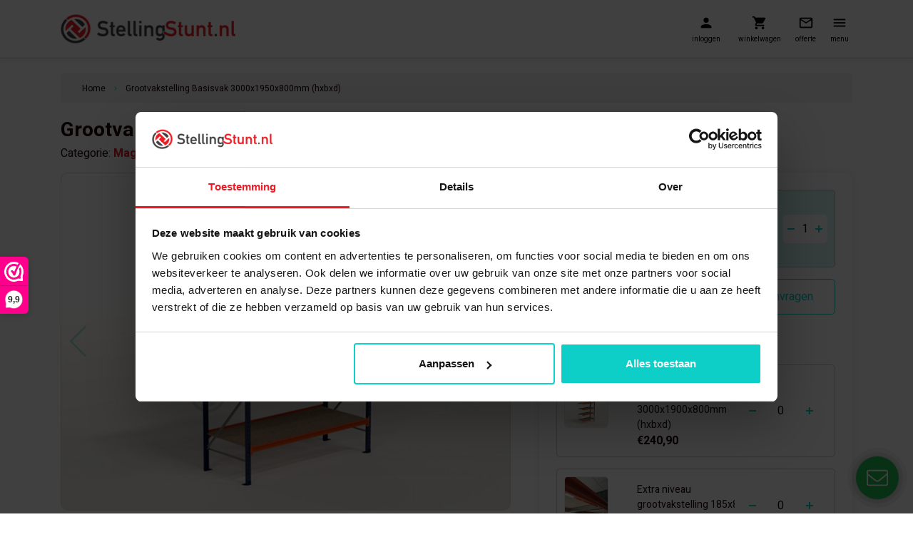

--- FILE ---
content_type: text/html;charset=utf-8
request_url: https://www.stellingstunt.nl/grootvakstelling-basisvak-3000x1950x800mm-hxbxd.html
body_size: 17635
content:
	<!DOCTYPE html>
<html lang="nl">
  <head> 
    <meta charset="utf-8"/>
<!-- [START] 'blocks/head.rain' -->
<!--

  (c) 2008-2026 Lightspeed Netherlands B.V.
  http://www.lightspeedhq.com
  Generated: 31-01-2026 @ 21:30:12

-->
<link rel="canonical" href="https://www.stellingstunt.nl/grootvakstelling-basisvak-3000x1950x800mm-hxbxd.html"/>
<link rel="alternate" href="https://www.stellingstunt.nl/index.rss" type="application/rss+xml" title="Nieuwe producten"/>
<meta name="robots" content="noodp,noydir"/>
<meta name="google-site-verification" content="zmC_OvHPmADeVoYH5XOqi0k--XkzRTKOtSmqDtor1Fc"/>
<meta name="google-site-verification" content="VPgk-en_Kn5-PG2p26McA9KxjKTyu09OElpdxJqeh28"/>
<meta property="og:url" content="https://www.stellingstunt.nl/grootvakstelling-basisvak-3000x1950x800mm-hxbxd.html?source=facebook"/>
<meta property="og:site_name" content="Stellingstunt.nl"/>
<meta property="og:title" content="Grootvakstelling Basisvak 3000x1950x800mm (hxbxd)"/>
<meta property="og:description" content="Een basisvak bestaat uit 2 staanders met niveaus ertussen. Deze grootvakstelling is uitgevoerd met 4 niveaus van 1850mm. De diepte is 800mm. "/>
<meta property="og:image" content="https://cdn.webshopapp.com/shops/292987/files/359081588/kimer-magazijnstellingen-voor-duurzame-opslag-groo.jpg"/>
<script>
(function(w,d,s,l,i){w[l]=w[l]||[];w[l].push({'gtm.start':
new Date().getTime(),event:'gtm.js'});var f=d.getElementsByTagName(s)[0],
j=d.createElement(s),dl=l!='dataLayer'?'&l='+l:'';j.async=true;j.src=
'https://www.googletagmanager.com/gtm.js?id='+i+dl;f.parentNode.insertBefore(j,f);
})(window,document,'script','dataLayer','GTM-KKFNXWV');
</script>
<!--[if lt IE 9]>
<script src="https://cdn.webshopapp.com/assets/html5shiv.js?2025-02-20"></script>
<![endif]-->
<!-- [END] 'blocks/head.rain' -->
    <title>Grootvakstelling Basisvak 3000x1950x800mm (hxbxd) - Stellingstunt.nl</title>
<meta name="description" content="Een basisvak bestaat uit 2 staanders met niveaus ertussen. Deze grootvakstelling is uitgevoerd met 4 niveaus van 1850mm. De diepte is 800mm. " />
<meta name="keywords" content="Kimer, magazijnstellingen, voor, duurzame, opslag, Grootvakstelling, Basisvak, 3000x1950x800mm, (hxbxd), Palletstellingen, Stellingen, legbordstelling, tweedehands stellingen, Magazijnstellingen" />
<meta http-equiv="X-UA-Compatible" content="IE=edge,chrome=1">
<meta name="viewport" content="width=device-width, initial-scale=1.0">
<meta name="apple-mobile-web-app-capable" content="yes">
<meta name="apple-mobile-web-app-status-bar-style" content="black">
  
<link href="https://fonts.googleapis.com/css?family=Heebo:400,700|Material+Icons&display=swap" rel="stylesheet">
<script src="https://kit.fontawesome.com/51f90517e9.js" crossorigin="anonymous"></script>
<link rel="stylesheet" href="https://cdn.webshopapp.com/shops/269528/themes/149018/assets/font-awesome-min.css">
<link rel="shortcut icon" href="https://cdn.webshopapp.com/shops/292987/themes/172596/v/35214/assets/favicon.ico?20200507162525" type="image/x-icon" />
    
<link rel="stylesheet"href="https://cdn.jsdelivr.net/npm/swiper@8/swiper-bundle.min.css"/>
<link rel="stylesheet" href="https://cdn.webshopapp.com/shops/292987/themes/172596/assets/css-bootstrap.css?2026012716314520201208141350" />
<script type="text/javascript" src="https://cdn.webshopapp.com/shops/292987/themes/172596/assets/js-bootstrap.js?2026012716314520201208141350"></script>
<link rel="stylesheet" href="https://cdn.webshopapp.com/assets/gui-2-0.css?2025-02-20" />
<link rel="stylesheet" href="https://cdn.webshopapp.com/assets/gui-responsive-2-0.css?2025-02-20" />
<link rel="stylesheet" href="https://cdn.webshopapp.com/shops/292987/themes/172596/assets/style.css?20260127163145202012081413504" />
<link rel="stylesheet" href="https://cdn.webshopapp.com/shops/292987/themes/172596/assets/ism-style.css?2026012716314520201208141350" />
<link rel="stylesheet" href="https://cdn.webshopapp.com/shops/292987/themes/172596/assets/btw-swiper.css?2026012716314520201208141350" />
<link rel="stylesheet" href="https://cdn.webshopapp.com/shops/292987/themes/172596/assets/ism-custom.css?2026012716314520201208141350?50" />
<link rel="stylesheet" href="https://cdn.webshopapp.com/shops/292987/themes/172596/assets/css-productpage.css?2026012716314520201208141350?50" />

<script src="https://cdn.webshopapp.com/assets/jquery-1-9-1.js?2025-02-20"></script>
<script src="https://cdn.webshopapp.com/assets/jquery-ui-1-10-1.js?2025-02-20"></script>
<script type="text/javascript" src="https://cdn.webshopapp.com/assets/gui.js?2025-02-20"></script>
<script type="text/javascript" src="https://cdn.webshopapp.com/assets/gui-responsive-2-0.js?2025-02-20"></script>

<script type="text/javascript" src="https://cdn.webshopapp.com/shops/292987/themes/172596/assets/swiper.js?2026012716314520201208141350"></script>
<script type="text/javascript" src="https://cdn.webshopapp.com/shops/292987/themes/172596/assets/btw-swiper.js?2026012716314520201208141350"></script>
<script type="text/javascript" src="https://cdn.webshopapp.com/shops/292987/themes/172596/assets/global.js?2026012716314520201208141350"></script>

<script src="https://www.google.com/recaptcha/api.js" async defer></script>
    
    
    <script type="text/javascript" src="https://cdn.webshopapp.com/shops/292987/themes/172596/assets/iframe-height.js?2026012716314520201208141350"></script>
  <script type="text/javascript" src="https://cdn.webshopapp.com/shops/292987/themes/172596/assets/custom-product-functions.js?2026012716314520201208141350"></script>
  
<script type="application/ld+json">
[
	  {
    "@context": "https://schema.org/",
    "@type": "Organization",
    "url": "https://www.stellingstunt.nl/",
    "name": "Stellingstunt.nl",
    "legalName": "Stellingstunt.nl",
    "description": "Een basisvak bestaat uit 2 staanders met niveaus ertussen. Deze grootvakstelling is uitgevoerd met 4 niveaus van 1850mm. De diepte is 800mm. ",
    "logo": "https://cdn.webshopapp.com/shops/292987/themes/172596/v/35214/assets/logo.png?20200507162525",
    "image": "https://cdn.webshopapp.com/shops/292987/themes/172596/assets/headline-1-image.jpg?2026012716314520201208141350",
    "contactPoint": {
      "@type": "ContactPoint",
      "contactType": "Customer service",
      "telephone": ""
    },
    "address": {
      "@type": "PostalAddress",
      "streetAddress": "",
      "addressLocality": "",
      "postalCode": "",
      "addressCountry": ""
    }
  }
  ,
  {
    "@context": "https://schema.org/",
    "@type": "BreadcrumbList",
    "itemListElement":
    [
      {
        "@type": "ListItem",
        "position": 1,
        "item": {
          "@id": "https://www.stellingstunt.nl/",
          "name": "Home"
        }
      },
            {
        "@type": "ListItem",
        "position": 2,
        "item":	{
          "@id": "https://www.stellingstunt.nl/grootvakstelling-basisvak-3000x1950x800mm-hxbxd.html",
          "name": "Grootvakstelling Basisvak 3000x1950x800mm (hxbxd)"
        }
      }          ]
  }
    ,
    {
      "@context": "https://schema.org/",
      "@type": "Product", 
      "name": "Kimer magazijnstellingen voor duurzame opslag Grootvakstelling Basisvak 3000x1950x800mm (hxbxd)",
      "url": "https://www.stellingstunt.nl/grootvakstelling-basisvak-3000x1950x800mm-hxbxd.html",
      "productID": "118877723",
            "brand": {
        "@type": "Brand",
        "name": "Kimer magazijnstellingen voor duurzame opslag"
      },
                  "description": "Een basisvak bestaat uit 2 staanders met niveaus ertussen. Deze grootvakstelling is uitgevoerd met 4 niveaus van 1850mm. De diepte is 800mm.",
            "image": [
            "https://cdn.webshopapp.com/shops/292987/files/359081588/1500x1500x2/kimer-magazijnstellingen-voor-duurzame-opslag-groo.jpg",            "https://cdn.webshopapp.com/shops/292987/files/359081588/1500x1500x2/kimer-magazijnstellingen-voor-duurzame-opslag-groo.jpg",            "https://cdn.webshopapp.com/shops/292987/files/359081588/1500x1500x2/kimer-magazijnstellingen-voor-duurzame-opslag-groo.jpg",            "https://cdn.webshopapp.com/shops/292987/files/359081588/1500x1500x2/kimer-magazijnstellingen-voor-duurzame-opslag-groo.jpg"            ],
            "mpn": "NGB-300x80-185-4",            "offers": {
        "@type": "Offer",
        "price": "288.54",
        "url": "https://www.stellingstunt.nl/grootvakstelling-basisvak-3000x1950x800mm-hxbxd.html",
        "priceValidUntil": "2027-01-31",
        "priceCurrency": "EUR",
                "availability": "https://schema.org/InStock",
        "inventoryLevel": "0"
              }
          }
      	]
</script><!-- Hotjar Tracking Code for www.stellingstunt.nl -->
<script>
    (function(h,o,t,j,a,r){
        h.hj=h.hj||function(){(h.hj.q=h.hj.q||[]).push(arguments)};
        h._hjSettings={hjid:2301346,hjsv:6};
        a=o.getElementsByTagName('head')[0];
        r=o.createElement('script');r.async=1;
        r.src=t+h._hjSettings.hjid+j+h._hjSettings.hjsv;
        a.appendChild(r);
    })(window,document,'https://static.hotjar.com/c/hotjar-','.js?sv=');
</script>
<style>
  .wsa-cookielaw{display:none!important;visibility:visible; }
  body{margin-top: 0px !important;}
</style>


<script>
$(function () {
  const $header = $('#header');
  let headerTop = $header.offset().top;
  let headerHeight = $header.outerHeight();

  const applyMobilePaddings = () => {
    if (window.matchMedia('(max-width: 1345px)').matches) {
      $('.mobile-menu').css('padding-top', headerHeight);
      document.querySelectorAll('.mobile-subs-menu').forEach(el => el.style.setProperty('padding-top', headerHeight + 'px', 'important'));
    }
  };

  const toggleHeaderFix = () => {
    if (window.scrollY > headerTop) {
      $header.addClass('position-fixed');
      $('body').css('padding-top', headerHeight);
    } else {
      $header.removeClass('position-fixed');
      $('body').css('padding-top', 0);
    }
  };

  const recalcHeader = () => {
    headerHeight = $header.outerHeight();
    if (!$header.hasClass('position-fixed')) {
      headerTop = $header.offset().top;
    }
    applyMobilePaddings();
    toggleHeaderFix();
  };

  $(window).on('scroll resize', recalcHeader);

  recalcHeader();
});
</script>
  </head>
  <body class="custom-page product-page">
    <div class="page-wrap">
    	
<header id="header" class="site-header shadow">
  
    <div class="main-bar relative z-3">
    <div class="container">
      <div class="row">
        <div class="col-6 col-xs-6 col-sm-6 col-md-3 col-lg-3 flex align-center logo-col">
          <a href="https://www.stellingstunt.nl/" class="logo" title="Homepagina">
            <img src="https://cdn.webshopapp.com/shops/292987/themes/172596/v/35214/assets/logo.png?20200507162525" alt="Nieuw &amp; gebruikte Stellingen | Stellingstunt" />
          </a>
        </div>
        
                <div class="search-wrapper col-lg-hide col-12 col-md-6 col-lg-4 flex align-center justify-center">
          <form class="full-width relative" action="https://www.stellingstunt.nl/search/" method="get" id="formSearch" class="relative full-width">
            <input type="text" name="q" autocomplete="off" name="search_term" value="" placeholder="Zoek een product..."/>
            <a href="javascript:void();" onclick="$('#formSearch').submit();" title="Zoeken"  class="icon icon-before icon-search cta noma"></a>
          </form>
        </div>
                
                <div class="btw-swiper col-lg-hide col-12 col-md-6 col-lg-1 flex align-center justify-center">
          <div class="link btw pr-3">
            <div class="btw-toggle">
              <div class="btw-icon cart-icon">
                <label id="btw-switch" class="switch">
                  <input id="btwTogglerDesktop" class="btwToggler" type="checkbox" >
                  <div class="slider round"></div>
                </label>
                <label for="btwTogglerDesktop" class="label-before">ex/in btw</label>
              </div>
            </div>
          </div>
				</div>
                
        <div class="col-6 col-xs-6 col-sm-6 col-md-9 col-lg-4 flex align-center mobile-menu-wrapper justify-end">
          <div class="shop-links flex justify-end">
            <a href="https://www.stellingstunt.nl/account/" class="shop-link login hide-on-open">
              <i class="icon icon-before icon-account noma"></i>
              <span>inloggen</span>
            </a>
            <a href="https://www.stellingstunt.nl/cart/" class="shop-link hide-on-open last-item">
              <i class="icon icon-before icon-cart noma"></i>
                            <span>winkelwagen</span>
            </a>
                        <a href="https://www.stellingstunt.nl/offerte-aanvragen/" class="shop-link hide-on-open last-item">
              <i class="icon icon-before icon-mail"></i>
              <span>offerte</span>
            </a>
                        <a href="javascript:void(0);" class="shop-link menu-toggle">
              <i class="icon icon-before icon-menu noma"></i>
              <span>menu</span>
            </a>
        	</div>
          <div class="contact-menu-info">
            <strong>Voor vragen of advies</strong>
            <p class="phone-a"><a href="tel:0031488795084" class="icon icon-before icon-phone">+31 (0) 488 795 084</a></p>
          </div>
        </div>
      </div>
    </div>
  </div>
  
  <div class="relative z-2 mobile-menu">
    <div class="container">
      <div class="menu-items full-wdith flex align-center justify-space-between">
        <div class="search-box full-width mobile-visible">
          <form action="https://www.stellingstunt.nl/search/" method="get" id="formSearch" class="relative full-width">
            <input type="text" name="q" autocomplete="off" name="search_term" value="" placeholder="Zoek een product..."/>
            <a href="javascript:void();" onclick="$('#formSearch').submit();" title="Zoeken"  class="icon icon-before icon-search cta noma"></a>
          </form>
        </div>
        <div class="ism-navbar-mobile">
        	<div id="resNav">
	<ul class="categories nav p-0 m-0">
  	    <li class="item category">
      <a href="" title="Magazijnstellingen" onclick="return false;" class="d-flex align-items-center py-1">
      	<div class="d-flex align-items-center justify-content-between w-100 py-2 text-body text-truncate">Magazijnstellingen<i class="icon icon-after icon-right noma"></i></div>
      </a>
            <ul class="list-unstyled p-0 m-0 mobile-subs-menu">
        <li class="item goback border-0">
          <div class="title-box d-flex align-items-center justify-content-between py-3 shadow">
          	<span class="text-center w-100">Magazijnstellingen</span>
            <a href="javascript:;" title="close" onclick="$(this).closest('ul').removeClass('active');return false;" class="menu-close text-body w-auto m-0"><i class="icon icon-before icon-close noma"></i></a>
          </div>
        </li>
        <li class="item py-3 px-3">
          <a href="" title="Magazijnstellingen" onclick="$(this).closest('ul').removeClass('active');return false;" class="text-truncate w-auto d-flex align-items-center text-body"><i class="icon icon-before icon-left noma"></i><span>Terug naar menu</span></a>
        </li>
        <li class="item py-3 px-3">
          <a href="https://www.stellingstunt.nl/magazijnstellingen/" title="Magazijnstellingen"  class="text-truncate w-auto d-flex align-items-center text-body"><strong>Magazijnstellingen</strong></a>
        </li>
                <li class="item py-3 px-3">
          <a href="https://www.stellingstunt.nl/magazijnstellingen/gebruikte-stellingen/" title="Gebruikte stellingen"  class="text-truncate w-auto d-flex align-items-center text-body">Gebruikte stellingen</a>
        	          </li>
                  </ul>
              </li>
          <li class="item category">
      <a href="" title="Palletstellingen" onclick="return false;" class="d-flex align-items-center py-1">
      	<div class="d-flex align-items-center justify-content-between w-100 py-2 text-body text-truncate">Palletstellingen<i class="icon icon-after icon-right noma"></i></div>
      </a>
            <ul class="list-unstyled p-0 m-0 mobile-subs-menu">
        <li class="item goback border-0">
          <div class="title-box d-flex align-items-center justify-content-between py-3 shadow">
          	<span class="text-center w-100">Palletstellingen</span>
            <a href="javascript:;" title="close" onclick="$(this).closest('ul').removeClass('active');return false;" class="menu-close text-body w-auto m-0"><i class="icon icon-before icon-close noma"></i></a>
          </div>
        </li>
        <li class="item py-3 px-3">
          <a href="" title="Palletstellingen" onclick="$(this).closest('ul').removeClass('active');return false;" class="text-truncate w-auto d-flex align-items-center text-body"><i class="icon icon-before icon-left noma"></i><span>Terug naar menu</span></a>
        </li>
        <li class="item py-3 px-3">
          <a href="https://www.stellingstunt.nl/palletstellingen/" title="Palletstellingen"  class="text-truncate w-auto d-flex align-items-center text-body"><strong>Palletstellingen</strong></a>
        </li>
                <li class="item py-3 px-3">
          <a href="https://www.stellingstunt.nl/palletstellingen/alle-palletstellingen/" title="Alle palletstellingen"  class="text-truncate w-auto d-flex align-items-center text-body">Alle palletstellingen</a>
        	          </li>
                  <li class="item py-3 px-3">
          <a href="https://www.stellingstunt.nl/palletstellingen/nieuwe-palletstellingen/" title="Nieuwe palletstellingen"  class="text-truncate w-auto d-flex align-items-center text-body">Nieuwe palletstellingen</a>
        	          </li>
                  <li class="item py-3 px-3">
          <a href="https://www.stellingstunt.nl/palletstellingen/gebruikte-palletstellingen/" title="Gebruikte palletstellingen"  class="text-truncate w-auto d-flex align-items-center text-body">Gebruikte palletstellingen</a>
        	          </li>
                  <li class="item py-3 px-3">
          <a href="https://www.stellingstunt.nl/palletstellingen/restpartijen-palletstelling/" title="Restpartijen palletstelling"  class="text-truncate w-auto d-flex align-items-center text-body">Restpartijen palletstelling</a>
        	          </li>
                  <li class="item py-3 px-3">
          <a href="https://www.stellingstunt.nl/palletstellingen/zelf-samenstellen/" title="Zelf samenstellen"  class="text-truncate w-auto d-flex align-items-center text-body">Zelf samenstellen</a>
        	          </li>
                  <li class="item py-3 px-3">
          <a href="https://www.stellingstunt.nl/palletstellingen/grote-partijen/" title="Grote partijen"  class="text-truncate w-auto d-flex align-items-center text-body">Grote partijen</a>
        	          </li>
                  <li class="item py-3 px-3">
          <a href="https://www.stellingstunt.nl/palletstellingen/losse-onderdelen/" title="Losse onderdelen"  class="text-truncate w-auto d-flex align-items-center text-body">Losse onderdelen</a>
        	          </li>
                  <li class="item py-3 px-3">
          <a href="https://www.stellingstunt.nl/palletstellingen/palletstellingen-stow/" title="Palletstellingen Stow"  class="text-truncate w-auto d-flex align-items-center text-body">Palletstellingen Stow</a>
        	          </li>
                  </ul>
              </li>
          <li class="item category">
      <a href="" title="Legbordstellingen" onclick="return false;" class="d-flex align-items-center py-1">
      	<div class="d-flex align-items-center justify-content-between w-100 py-2 text-body text-truncate">Legbordstellingen<i class="icon icon-after icon-right noma"></i></div>
      </a>
            <ul class="list-unstyled p-0 m-0 mobile-subs-menu">
        <li class="item goback border-0">
          <div class="title-box d-flex align-items-center justify-content-between py-3 shadow">
          	<span class="text-center w-100">Legbordstellingen</span>
            <a href="javascript:;" title="close" onclick="$(this).closest('ul').removeClass('active');return false;" class="menu-close text-body w-auto m-0"><i class="icon icon-before icon-close noma"></i></a>
          </div>
        </li>
        <li class="item py-3 px-3">
          <a href="" title="Legbordstellingen" onclick="$(this).closest('ul').removeClass('active');return false;" class="text-truncate w-auto d-flex align-items-center text-body"><i class="icon icon-before icon-left noma"></i><span>Terug naar menu</span></a>
        </li>
        <li class="item py-3 px-3">
          <a href="https://www.stellingstunt.nl/legbordstellingen/" title="Legbordstellingen"  class="text-truncate w-auto d-flex align-items-center text-body"><strong>Legbordstellingen</strong></a>
        </li>
                <li class="item py-3 px-3">
          <a href="https://www.stellingstunt.nl/legbordstellingen/alle-legbordstellingen/" title="Alle legbordstellingen"  class="text-truncate w-auto d-flex align-items-center text-body">Alle legbordstellingen</a>
        	          </li>
                  <li class="item py-3 px-3">
          <a href="https://www.stellingstunt.nl/legbordstellingen/nieuwe-legbordstellingen/" title="Nieuwe legbordstellingen"  class="text-truncate w-auto d-flex align-items-center text-body">Nieuwe legbordstellingen</a>
        	          </li>
                  <li class="item py-3 px-3">
          <a href="https://www.stellingstunt.nl/legbordstellingen/gebruikte-legbordstelling/" title="Gebruikte legbordstelling"  class="text-truncate w-auto d-flex align-items-center text-body">Gebruikte legbordstelling</a>
        	          </li>
                  <li class="item py-3 px-3">
          <a href="https://www.stellingstunt.nl/legbordstellingen/restpartijen-legbordstelling/" title="Restpartijen legbordstelling"  class="text-truncate w-auto d-flex align-items-center text-body">Restpartijen legbordstelling</a>
        	          </li>
                  <li class="item py-3 px-3">
          <a href="https://www.stellingstunt.nl/legbordstellingen/zelf-samenstellen/" title="Zelf samenstellen "  class="text-truncate w-auto d-flex align-items-center text-body">Zelf samenstellen </a>
        	          </li>
                  <li class="item py-3 px-3">
          <a href="https://www.stellingstunt.nl/legbordstellingen/complete-rij-legbordstellingen/" title="Complete rij legbordstellingen"  class="text-truncate w-auto d-flex align-items-center text-body">Complete rij legbordstellingen</a>
        	          </li>
                  <li class="item py-3 px-3">
          <a href="https://www.stellingstunt.nl/legbordstellingen/extra-onderdelen/" title="Extra onderdelen"  class="text-truncate w-auto d-flex align-items-center text-body">Extra onderdelen</a>
        	          </li>
                  </ul>
              </li>
          <li class="item category">
      <a href="" title="Grootvakstellingen" onclick="return false;" class="d-flex align-items-center py-1">
      	<div class="d-flex align-items-center justify-content-between w-100 py-2 text-body text-truncate">Grootvakstellingen<i class="icon icon-after icon-right noma"></i></div>
      </a>
            <ul class="list-unstyled p-0 m-0 mobile-subs-menu">
        <li class="item goback border-0">
          <div class="title-box d-flex align-items-center justify-content-between py-3 shadow">
          	<span class="text-center w-100">Grootvakstellingen</span>
            <a href="javascript:;" title="close" onclick="$(this).closest('ul').removeClass('active');return false;" class="menu-close text-body w-auto m-0"><i class="icon icon-before icon-close noma"></i></a>
          </div>
        </li>
        <li class="item py-3 px-3">
          <a href="" title="Grootvakstellingen" onclick="$(this).closest('ul').removeClass('active');return false;" class="text-truncate w-auto d-flex align-items-center text-body"><i class="icon icon-before icon-left noma"></i><span>Terug naar menu</span></a>
        </li>
        <li class="item py-3 px-3">
          <a href="https://www.stellingstunt.nl/grootvakstellingen/" title="Grootvakstellingen"  class="text-truncate w-auto d-flex align-items-center text-body"><strong>Grootvakstellingen</strong></a>
        </li>
                <li class="item py-3 px-3">
          <a href="https://www.stellingstunt.nl/grootvakstellingen/alle-grootvakstellingen/" title="Alle grootvakstellingen"  class="text-truncate w-auto d-flex align-items-center text-body">Alle grootvakstellingen</a>
        	          </li>
                  <li class="item py-3 px-3">
          <a href="https://www.stellingstunt.nl/grootvakstellingen/nieuwe-grootvakstellingen/" title="Nieuwe grootvakstellingen"  class="text-truncate w-auto d-flex align-items-center text-body">Nieuwe grootvakstellingen</a>
        	          </li>
                  <li class="item py-3 px-3">
          <a href="https://www.stellingstunt.nl/grootvakstellingen/gebruikte-grootvakstelling/" title="Gebruikte grootvakstelling"  class="text-truncate w-auto d-flex align-items-center text-body">Gebruikte grootvakstelling</a>
        	          </li>
                  <li class="item py-3 px-3">
          <a href="https://www.stellingstunt.nl/grootvakstellingen/restpartijen-grootvakstelling/" title="Restpartijen grootvakstelling"  class="text-truncate w-auto d-flex align-items-center text-body">Restpartijen grootvakstelling</a>
        	          </li>
                  <li class="item py-3 px-3">
          <a href="https://www.stellingstunt.nl/grootvakstellingen/zelf-samenstellen/" title="Zelf samenstellen "  class="text-truncate w-auto d-flex align-items-center text-body">Zelf samenstellen </a>
        	          </li>
                  <li class="item py-3 px-3">
          <a href="https://www.stellingstunt.nl/grootvakstellingen/complete-rij-grootvakstelling/" title="Complete rij grootvakstelling"  class="text-truncate w-auto d-flex align-items-center text-body">Complete rij grootvakstelling</a>
        	          </li>
                  <li class="item py-3 px-3">
          <a href="https://www.stellingstunt.nl/grootvakstellingen/extra-onderdelen/" title="Extra onderdelen"  class="text-truncate w-auto d-flex align-items-center text-body">Extra onderdelen</a>
        	          </li>
                  <li class="item py-3 px-3">
          <a href="https://www.stellingstunt.nl/grootvakstellingen/voordeelrijen/" title="Voordeelrijen!"  class="text-truncate w-auto d-flex align-items-center text-body">Voordeelrijen!</a>
        	          </li>
                  </ul>
              </li>
          <li class="item category">
      <a href="" title="Bandenstellingen" onclick="return false;" class="d-flex align-items-center py-1">
      	<div class="d-flex align-items-center justify-content-between w-100 py-2 text-body text-truncate">Bandenstellingen<i class="icon icon-after icon-right noma"></i></div>
      </a>
            <ul class="list-unstyled p-0 m-0 mobile-subs-menu">
        <li class="item goback border-0">
          <div class="title-box d-flex align-items-center justify-content-between py-3 shadow">
          	<span class="text-center w-100">Bandenstellingen</span>
            <a href="javascript:;" title="close" onclick="$(this).closest('ul').removeClass('active');return false;" class="menu-close text-body w-auto m-0"><i class="icon icon-before icon-close noma"></i></a>
          </div>
        </li>
        <li class="item py-3 px-3">
          <a href="" title="Bandenstellingen" onclick="$(this).closest('ul').removeClass('active');return false;" class="text-truncate w-auto d-flex align-items-center text-body"><i class="icon icon-before icon-left noma"></i><span>Terug naar menu</span></a>
        </li>
        <li class="item py-3 px-3">
          <a href="https://www.stellingstunt.nl/bandenstellingen/" title="Bandenstellingen"  class="text-truncate w-auto d-flex align-items-center text-body"><strong>Bandenstellingen</strong></a>
        </li>
                <li class="item py-3 px-3">
          <a href="https://www.stellingstunt.nl/bandenstellingen/alle-bandenstellingen/" title="Alle bandenstellingen"  class="text-truncate w-auto d-flex align-items-center text-body">Alle bandenstellingen</a>
        	          </li>
                  <li class="item py-3 px-3">
          <a href="https://www.stellingstunt.nl/bandenstellingen/nieuwe-bandenstelling/" title="Nieuwe bandenstelling"  class="text-truncate w-auto d-flex align-items-center text-body">Nieuwe bandenstelling</a>
        	          </li>
                  <li class="item py-3 px-3">
          <a href="https://www.stellingstunt.nl/bandenstellingen/gebruikte-bandenstellingen/" title="Gebruikte bandenstellingen"  class="text-truncate w-auto d-flex align-items-center text-body">Gebruikte bandenstellingen</a>
        	          </li>
                  <li class="item py-3 px-3">
          <a href="https://www.stellingstunt.nl/bandenstellingen/restpartij-bandenstelling/" title="Restpartij bandenstelling"  class="text-truncate w-auto d-flex align-items-center text-body">Restpartij bandenstelling</a>
        	          </li>
                  <li class="item py-3 px-3">
          <a href="https://www.stellingstunt.nl/bandenstellingen/zelf-samenstellen/" title="Zelf samenstellen"  class="text-truncate w-auto d-flex align-items-center text-body">Zelf samenstellen</a>
        	          </li>
                  <li class="item py-3 px-3">
          <a href="https://www.stellingstunt.nl/bandenstellingen/complete-rij-bandenstelling/" title="Complete rij bandenstelling "  class="text-truncate w-auto d-flex align-items-center text-body">Complete rij bandenstelling </a>
        	          </li>
                  <li class="item py-3 px-3">
          <a href="https://www.stellingstunt.nl/bandenstellingen/extra-onderdelen/" title="Extra onderdelen"  class="text-truncate w-auto d-flex align-items-center text-body">Extra onderdelen</a>
        	          </li>
                  </ul>
              </li>
          <li class="item category">
      <a href="" title="Draagarmstellingen" onclick="return false;" class="d-flex align-items-center py-1">
      	<div class="d-flex align-items-center justify-content-between w-100 py-2 text-body text-truncate">Draagarmstellingen<i class="icon icon-after icon-right noma"></i></div>
      </a>
            <ul class="list-unstyled p-0 m-0 mobile-subs-menu">
        <li class="item goback border-0">
          <div class="title-box d-flex align-items-center justify-content-between py-3 shadow">
          	<span class="text-center w-100">Draagarmstellingen</span>
            <a href="javascript:;" title="close" onclick="$(this).closest('ul').removeClass('active');return false;" class="menu-close text-body w-auto m-0"><i class="icon icon-before icon-close noma"></i></a>
          </div>
        </li>
        <li class="item py-3 px-3">
          <a href="" title="Draagarmstellingen" onclick="$(this).closest('ul').removeClass('active');return false;" class="text-truncate w-auto d-flex align-items-center text-body"><i class="icon icon-before icon-left noma"></i><span>Terug naar menu</span></a>
        </li>
        <li class="item py-3 px-3">
          <a href="https://www.stellingstunt.nl/draagarmstellingen/" title="Draagarmstellingen"  class="text-truncate w-auto d-flex align-items-center text-body"><strong>Draagarmstellingen</strong></a>
        </li>
                <li class="item py-3 px-3">
          <a href="https://www.stellingstunt.nl/draagarmstellingen/alle-draagarmstellingen/" title="Alle draagarmstellingen"  class="text-truncate w-auto d-flex align-items-center text-body">Alle draagarmstellingen</a>
        	          </li>
                  <li class="item py-3 px-3">
          <a href="https://www.stellingstunt.nl/draagarmstellingen/nieuwe-draagarmstellingen/" title="Nieuwe draagarmstellingen"  class="text-truncate w-auto d-flex align-items-center text-body">Nieuwe draagarmstellingen</a>
        	          </li>
                  <li class="item py-3 px-3">
          <a href="https://www.stellingstunt.nl/draagarmstellingen/gebruikte-draagarmstellingen/" title="Gebruikte draagarmstellingen"  class="text-truncate w-auto d-flex align-items-center text-body">Gebruikte draagarmstellingen</a>
        	          </li>
                  <li class="item py-3 px-3">
          <a href="https://www.stellingstunt.nl/draagarmstellingen/zware-draagarmstelling/" title="Zware draagarmstelling"  class="text-truncate w-auto d-flex align-items-center text-body">Zware draagarmstelling</a>
        	          </li>
                  <li class="item py-3 px-3">
          <a href="https://www.stellingstunt.nl/draagarmstellingen/medium-draagarmstelling/" title="Medium draagarmstelling"  class="text-truncate w-auto d-flex align-items-center text-body">Medium draagarmstelling</a>
        	          </li>
                  <li class="item py-3 px-3">
          <a href="https://www.stellingstunt.nl/draagarmstellingen/zelf-samenstellen/" title="Zelf samenstellen"  class="text-truncate w-auto d-flex align-items-center text-body">Zelf samenstellen</a>
        	          </li>
                  <li class="item py-3 px-3">
          <a href="https://www.stellingstunt.nl/draagarmstellingen/complete-rij-draagarmstelling/" title="Complete rij draagarmstelling"  class="text-truncate w-auto d-flex align-items-center text-body">Complete rij draagarmstelling</a>
        	          </li>
                  <li class="item py-3 px-3">
          <a href="https://www.stellingstunt.nl/draagarmstellingen/extra-onderdelen/" title="Extra onderdelen"  class="text-truncate w-auto d-flex align-items-center text-body">Extra onderdelen</a>
        	          </li>
                  </ul>
              </li>
          <li class="item category">
      <a href="https://www.stellingstunt.nl/entresolvloer/" title="Entresolvloer" class="d-flex align-items-center py-1">
      	<div class="d-flex align-items-center justify-content-between w-100 py-2 text-body text-truncate">Entresolvloer<i class="icon icon-after icon-right noma"></i></div>
      </a>
            </li>
          <li class="item category">
      <a href="" title="Magazijninrichting" onclick="return false;" class="d-flex align-items-center py-1">
      	<div class="d-flex align-items-center justify-content-between w-100 py-2 text-body text-truncate">Magazijninrichting<i class="icon icon-after icon-right noma"></i></div>
      </a>
            <ul class="list-unstyled p-0 m-0 mobile-subs-menu">
        <li class="item goback border-0">
          <div class="title-box d-flex align-items-center justify-content-between py-3 shadow">
          	<span class="text-center w-100">Magazijninrichting</span>
            <a href="javascript:;" title="close" onclick="$(this).closest('ul').removeClass('active');return false;" class="menu-close text-body w-auto m-0"><i class="icon icon-before icon-close noma"></i></a>
          </div>
        </li>
        <li class="item py-3 px-3">
          <a href="" title="Magazijninrichting" onclick="$(this).closest('ul').removeClass('active');return false;" class="text-truncate w-auto d-flex align-items-center text-body"><i class="icon icon-before icon-left noma"></i><span>Terug naar menu</span></a>
        </li>
        <li class="item py-3 px-3">
          <a href="https://www.stellingstunt.nl/magazijninrichting/" title="Magazijninrichting"  class="text-truncate w-auto d-flex align-items-center text-body"><strong>Magazijninrichting</strong></a>
        </li>
                <li class="item py-3 px-3">
          <a href="https://www.stellingstunt.nl/magazijninrichting/alle-magazijninrichting/" title="Alle magazijninrichting"  class="text-truncate w-auto d-flex align-items-center text-body">Alle magazijninrichting</a>
        	          </li>
                  <li class="item py-3 px-3">
          <a href="https://www.stellingstunt.nl/magazijninrichting/aanrijbescherming/" title="Aanrijbescherming"  class="text-truncate w-auto d-flex align-items-center text-body">Aanrijbescherming</a>
        	          </li>
                  <li class="item py-3 px-3">
          <a href="https://www.stellingstunt.nl/magazijninrichting/vlonders/" title="Vlonders"  class="text-truncate w-auto d-flex align-items-center text-body">Vlonders</a>
        	          </li>
                  <li class="item py-3 px-3">
          <a href="https://www.stellingstunt.nl/magazijninrichting/magazijnbakken/" title="Magazijnbakken"  class="text-truncate w-auto d-flex align-items-center text-body">Magazijnbakken</a>
        	          </li>
                  <li class="item py-3 px-3">
          <a href="https://www.stellingstunt.nl/magazijninrichting/werktafel/" title="Werktafel"  class="text-truncate w-auto d-flex align-items-center text-body">Werktafel</a>
        	          </li>
                  <li class="item py-3 px-3">
          <a href="https://www.stellingstunt.nl/magazijninrichting/inrijstelling/" title="Inrijstelling"  class="text-truncate w-auto d-flex align-items-center text-body">Inrijstelling</a>
        	          </li>
                  <li class="item py-3 px-3">
          <a href="https://www.stellingstunt.nl/magazijninrichting/gaaslegborden/" title="Gaaslegborden"  class="text-truncate w-auto d-flex align-items-center text-body">Gaaslegborden</a>
        	          </li>
                  <li class="item py-3 px-3">
          <a href="https://www.stellingstunt.nl/magazijninrichting/handpalletwagen/" title="Handpalletwagen"  class="text-truncate w-auto d-flex align-items-center text-body">Handpalletwagen</a>
        	          </li>
                  <li class="item py-3 px-3">
          <a href="https://www.stellingstunt.nl/magazijninrichting/tapijttegels/" title="Tapijttegels"  class="text-truncate w-auto d-flex align-items-center text-body">Tapijttegels</a>
        	          </li>
                  <li class="item py-3 px-3">
          <a href="https://www.stellingstunt.nl/magazijninrichting/verschillende-afmetingen-platen/" title="Verschillende afmetingen platen"  class="text-truncate w-auto d-flex align-items-center text-body">Verschillende afmetingen platen</a>
        	          </li>
                  </ul>
              </li>
          </ul>
  		      <ul class="brands nav p-0 m-0">
        <li class="item brand">
          <a href="https://www.stellingstunt.nl/brands/" title="" onclick="return false;" class="d-flex align-items-center border-bottom py-1">
          	<div class="d-flex align-items-center justify-content-between w-100 py-2 text-body text-truncate">Merken <i class="icon icon-after icon-right noma"></i></div>
          </a>
          <ul class="list-unstyled p-0 m-0">
            <li class="item goback p-3 shadow">
              <div class="title-box d-flex align-items-center justify-content-between">
                <span class="text-center w-100">Merken</span><a href="javascript:;" title="close" class="menu-close w-auto m-0"><i class="fal fa-times"></i></a>
              </div>
            </li>
            <li class="item py-3 px-3">
            	<a href="" title="" onclick="$(this).closest('ul').removeClass('active');return false;" class="text-truncate w-auto d-flex align-items-center text-body"><i class="icon icon-before icon-left noma"></i><strong>Terug naar Merken</strong></a>
            </li>
                        <li class="item brand py-2 px-3">
              <a href="https://www.stellingstunt.nl/brands/apersa/" title="Apersa" class="d-flex align-items-center">
              <div class="d-flex align-items-center justify-content-between w-100 text-body text-truncate">Apersa</div>
              </a>
            </li>
                        <li class="item brand py-2 px-3">
              <a href="https://www.stellingstunt.nl/brands/ar/" title="AR" class="d-flex align-items-center">
              <div class="d-flex align-items-center justify-content-between w-100 text-body text-truncate">AR</div>
              </a>
            </li>
                        <li class="item brand py-2 px-3">
              <a href="https://www.stellingstunt.nl/brands/bito-magazijnstellingen/" title="Bito magazijnstellingen" class="d-flex align-items-center">
              <div class="d-flex align-items-center justify-content-between w-100 text-body text-truncate">Bito magazijnstellingen</div>
              </a>
            </li>
                        <li class="item brand py-2 px-3">
              <a href="https://www.stellingstunt.nl/brands/dexion-magazijnstellingen-voor-elk-magazijn/" title="Dexion magazijnstellingen voor elk magazijn" class="d-flex align-items-center">
              <div class="d-flex align-items-center justify-content-between w-100 text-body text-truncate">Dexion magazijnstellingen voor elk magazijn</div>
              </a>
            </li>
                        <li class="item brand py-2 px-3">
              <a href="https://www.stellingstunt.nl/brands/jungheinrich-stellingen-voor-elk-magazijn/" title="Jungheinrich stellingen voor elk magazijn" class="d-flex align-items-center">
              <div class="d-flex align-items-center justify-content-between w-100 text-body text-truncate">Jungheinrich stellingen voor elk magazijn</div>
              </a>
            </li>
                        <li class="item brand py-2 px-3">
              <a href="https://www.stellingstunt.nl/brands/kimer-magazijnstellingen-voor-duurzame-opslag/" title="Kimer magazijnstellingen voor duurzame opslag" class="d-flex align-items-center">
              <div class="d-flex align-items-center justify-content-between w-100 text-body text-truncate">Kimer magazijnstellingen voor duurzame opslag</div>
              </a>
            </li>
                        <li class="item brand py-2 px-3">
              <a href="https://www.stellingstunt.nl/brands/nedcon-magazijnstellingen/" title="NEDCON magazijnstellingen" class="d-flex align-items-center">
              <div class="d-flex align-items-center justify-content-between w-100 text-body text-truncate">NEDCON magazijnstellingen</div>
              </a>
            </li>
                        <li class="item brand py-2 px-3">
              <a href="https://www.stellingstunt.nl/brands/redirack/" title="Redirack" class="d-flex align-items-center">
              <div class="d-flex align-items-center justify-content-between w-100 text-body text-truncate">Redirack</div>
              </a>
            </li>
                        <li class="item brand py-2 px-3">
              <a href="https://www.stellingstunt.nl/brands/ssi-schaefer/" title="SSI Schäfer" class="d-flex align-items-center">
              <div class="d-flex align-items-center justify-content-between w-100 text-body text-truncate">SSI Schäfer</div>
              </a>
            </li>
                        <li class="item brand py-2 px-3">
              <a href="https://www.stellingstunt.nl/brands/stow/" title="Stow" class="d-flex align-items-center">
              <div class="d-flex align-items-center justify-content-between w-100 text-body text-truncate">Stow</div>
              </a>
            </li>
                      </ul>
        </li>
      </ul>
		  </div>        </div>
        <div class="ism-navbar-desktop">
          <nav class="navbar navbar-expand-lg">
            <div class="collapse navbar-collapse" id="navbarNav">
              <ul class="navbar-nav menu-wrapper">
                                <li class="nav-item dropdown menu-item dropdown menu-item-last" >
                  <a class="nav-link text-body" type="button" role="button" aria-haspopup="true" aria-expanded="false" href="https://www.stellingstunt.nl/magazijnstellingen/">Magazijnstellingen</a>
                  <ul class="dropdown-submenu list-unstyled">
                                        <li><a class="dropdown-item" href="https://www.stellingstunt.nl/magazijnstellingen/gebruikte-stellingen/">Gebruikte stellingen</a></li>
                                      </ul>
                </li>
                                <li class="nav-item dropdown menu-item dropdown menu-item-last" >
                  <a class="nav-link text-body" type="button" role="button" aria-haspopup="true" aria-expanded="false" href="https://www.stellingstunt.nl/palletstellingen/">Palletstellingen</a>
                  <ul class="dropdown-submenu list-unstyled">
                                        <li><a class="dropdown-item" href="https://www.stellingstunt.nl/palletstellingen/alle-palletstellingen/">Alle palletstellingen</a></li>
                                        <li><a class="dropdown-item" href="https://www.stellingstunt.nl/palletstellingen/nieuwe-palletstellingen/">Nieuwe palletstellingen</a></li>
                                        <li><a class="dropdown-item" href="https://www.stellingstunt.nl/palletstellingen/gebruikte-palletstellingen/">Gebruikte palletstellingen</a></li>
                                        <li><a class="dropdown-item" href="https://www.stellingstunt.nl/palletstellingen/restpartijen-palletstelling/">Restpartijen palletstelling</a></li>
                                        <li><a class="dropdown-item" href="https://www.stellingstunt.nl/palletstellingen/zelf-samenstellen/">Zelf samenstellen</a></li>
                                        <li><a class="dropdown-item" href="https://www.stellingstunt.nl/palletstellingen/grote-partijen/">Grote partijen</a></li>
                                        <li><a class="dropdown-item" href="https://www.stellingstunt.nl/palletstellingen/losse-onderdelen/">Losse onderdelen</a></li>
                                        <li><a class="dropdown-item" href="https://www.stellingstunt.nl/palletstellingen/palletstellingen-stow/">Palletstellingen Stow</a></li>
                                      </ul>
                </li>
                                <li class="nav-item dropdown menu-item dropdown menu-item-last" >
                  <a class="nav-link text-body" type="button" role="button" aria-haspopup="true" aria-expanded="false" href="https://www.stellingstunt.nl/legbordstellingen/">Legbordstellingen</a>
                  <ul class="dropdown-submenu list-unstyled">
                                        <li><a class="dropdown-item" href="https://www.stellingstunt.nl/legbordstellingen/alle-legbordstellingen/">Alle legbordstellingen</a></li>
                                        <li><a class="dropdown-item" href="https://www.stellingstunt.nl/legbordstellingen/nieuwe-legbordstellingen/">Nieuwe legbordstellingen</a></li>
                                        <li><a class="dropdown-item" href="https://www.stellingstunt.nl/legbordstellingen/gebruikte-legbordstelling/">Gebruikte legbordstelling</a></li>
                                        <li><a class="dropdown-item" href="https://www.stellingstunt.nl/legbordstellingen/restpartijen-legbordstelling/">Restpartijen legbordstelling</a></li>
                                        <li><a class="dropdown-item" href="https://www.stellingstunt.nl/legbordstellingen/zelf-samenstellen/">Zelf samenstellen </a></li>
                                        <li><a class="dropdown-item" href="https://www.stellingstunt.nl/legbordstellingen/complete-rij-legbordstellingen/">Complete rij legbordstellingen</a></li>
                                        <li><a class="dropdown-item" href="https://www.stellingstunt.nl/legbordstellingen/extra-onderdelen/">Extra onderdelen</a></li>
                                      </ul>
                </li>
                                <li class="nav-item dropdown menu-item dropdown menu-item-last" >
                  <a class="nav-link text-body" type="button" role="button" aria-haspopup="true" aria-expanded="false" href="https://www.stellingstunt.nl/grootvakstellingen/">Grootvakstellingen</a>
                  <ul class="dropdown-submenu list-unstyled">
                                        <li><a class="dropdown-item" href="https://www.stellingstunt.nl/grootvakstellingen/alle-grootvakstellingen/">Alle grootvakstellingen</a></li>
                                        <li><a class="dropdown-item" href="https://www.stellingstunt.nl/grootvakstellingen/nieuwe-grootvakstellingen/">Nieuwe grootvakstellingen</a></li>
                                        <li><a class="dropdown-item" href="https://www.stellingstunt.nl/grootvakstellingen/gebruikte-grootvakstelling/">Gebruikte grootvakstelling</a></li>
                                        <li><a class="dropdown-item" href="https://www.stellingstunt.nl/grootvakstellingen/restpartijen-grootvakstelling/">Restpartijen grootvakstelling</a></li>
                                        <li><a class="dropdown-item" href="https://www.stellingstunt.nl/grootvakstellingen/zelf-samenstellen/">Zelf samenstellen </a></li>
                                        <li><a class="dropdown-item" href="https://www.stellingstunt.nl/grootvakstellingen/complete-rij-grootvakstelling/">Complete rij grootvakstelling</a></li>
                                        <li><a class="dropdown-item" href="https://www.stellingstunt.nl/grootvakstellingen/extra-onderdelen/">Extra onderdelen</a></li>
                                        <li><a class="dropdown-item" href="https://www.stellingstunt.nl/grootvakstellingen/voordeelrijen/">Voordeelrijen!</a></li>
                                      </ul>
                </li>
                                <li class="nav-item dropdown menu-item dropdown menu-item-last" >
                  <a class="nav-link text-body" type="button" role="button" aria-haspopup="true" aria-expanded="false" href="https://www.stellingstunt.nl/bandenstellingen/">Bandenstellingen</a>
                  <ul class="dropdown-submenu list-unstyled">
                                        <li><a class="dropdown-item" href="https://www.stellingstunt.nl/bandenstellingen/alle-bandenstellingen/">Alle bandenstellingen</a></li>
                                        <li><a class="dropdown-item" href="https://www.stellingstunt.nl/bandenstellingen/nieuwe-bandenstelling/">Nieuwe bandenstelling</a></li>
                                        <li><a class="dropdown-item" href="https://www.stellingstunt.nl/bandenstellingen/gebruikte-bandenstellingen/">Gebruikte bandenstellingen</a></li>
                                        <li><a class="dropdown-item" href="https://www.stellingstunt.nl/bandenstellingen/restpartij-bandenstelling/">Restpartij bandenstelling</a></li>
                                        <li><a class="dropdown-item" href="https://www.stellingstunt.nl/bandenstellingen/zelf-samenstellen/">Zelf samenstellen</a></li>
                                        <li><a class="dropdown-item" href="https://www.stellingstunt.nl/bandenstellingen/complete-rij-bandenstelling/">Complete rij bandenstelling </a></li>
                                        <li><a class="dropdown-item" href="https://www.stellingstunt.nl/bandenstellingen/extra-onderdelen/">Extra onderdelen</a></li>
                                      </ul>
                </li>
                                <li class="nav-item dropdown menu-item dropdown menu-item-last" >
                  <a class="nav-link text-body" type="button" role="button" aria-haspopup="true" aria-expanded="false" href="https://www.stellingstunt.nl/draagarmstellingen/">Draagarmstellingen</a>
                  <ul class="dropdown-submenu list-unstyled">
                                        <li><a class="dropdown-item" href="https://www.stellingstunt.nl/draagarmstellingen/alle-draagarmstellingen/">Alle draagarmstellingen</a></li>
                                        <li><a class="dropdown-item" href="https://www.stellingstunt.nl/draagarmstellingen/nieuwe-draagarmstellingen/">Nieuwe draagarmstellingen</a></li>
                                        <li><a class="dropdown-item" href="https://www.stellingstunt.nl/draagarmstellingen/gebruikte-draagarmstellingen/">Gebruikte draagarmstellingen</a></li>
                                        <li><a class="dropdown-item" href="https://www.stellingstunt.nl/draagarmstellingen/zware-draagarmstelling/">Zware draagarmstelling</a></li>
                                        <li><a class="dropdown-item" href="https://www.stellingstunt.nl/draagarmstellingen/medium-draagarmstelling/">Medium draagarmstelling</a></li>
                                        <li><a class="dropdown-item" href="https://www.stellingstunt.nl/draagarmstellingen/zelf-samenstellen/">Zelf samenstellen</a></li>
                                        <li><a class="dropdown-item" href="https://www.stellingstunt.nl/draagarmstellingen/complete-rij-draagarmstelling/">Complete rij draagarmstelling</a></li>
                                        <li><a class="dropdown-item" href="https://www.stellingstunt.nl/draagarmstellingen/extra-onderdelen/">Extra onderdelen</a></li>
                                      </ul>
                </li>
                                <li class="nav-item dropdown menu-item" >
                  <a class="nav-link text-body" type="button" role="button" aria-haspopup="true" aria-expanded="false" href="https://www.stellingstunt.nl/entresolvloer/">Entresolvloer</a>
                  <ul class="dropdown-submenu list-unstyled">
                                      </ul>
                </li>
                                <li class="nav-item dropdown menu-item last-menu-item dropdown menu-item-last" >
                  <a class="nav-link text-body" type="button" role="button" aria-haspopup="true" aria-expanded="false" href="https://www.stellingstunt.nl/magazijninrichting/">Magazijninrichting</a>
                  <ul class="dropdown-submenu list-unstyled">
                                        <li><a class="dropdown-item" href="https://www.stellingstunt.nl/magazijninrichting/alle-magazijninrichting/">Alle magazijninrichting</a></li>
                                        <li><a class="dropdown-item" href="https://www.stellingstunt.nl/magazijninrichting/aanrijbescherming/">Aanrijbescherming</a></li>
                                        <li><a class="dropdown-item" href="https://www.stellingstunt.nl/magazijninrichting/vlonders/">Vlonders</a></li>
                                        <li><a class="dropdown-item" href="https://www.stellingstunt.nl/magazijninrichting/magazijnbakken/">Magazijnbakken</a></li>
                                        <li><a class="dropdown-item" href="https://www.stellingstunt.nl/magazijninrichting/werktafel/">Werktafel</a></li>
                                        <li><a class="dropdown-item" href="https://www.stellingstunt.nl/magazijninrichting/inrijstelling/">Inrijstelling</a></li>
                                        <li><a class="dropdown-item" href="https://www.stellingstunt.nl/magazijninrichting/gaaslegborden/">Gaaslegborden</a></li>
                                        <li><a class="dropdown-item" href="https://www.stellingstunt.nl/magazijninrichting/handpalletwagen/">Handpalletwagen</a></li>
                                        <li><a class="dropdown-item" href="https://www.stellingstunt.nl/magazijninrichting/tapijttegels/">Tapijttegels</a></li>
                                        <li><a class="dropdown-item" href="https://www.stellingstunt.nl/magazijninrichting/verschillende-afmetingen-platen/">Verschillende afmetingen platen</a></li>
                                      </ul>
                </li>
                              </ul>
            </div>
          </nav>
        </div>
        
                        <div class="mobile-menu-btns mobile-visible-small row row-5 full-width">
          <div class="col-xs-6 big-btn">
            <a href="https://www.stellingstunt.nl/account/" class="cta bordered icon icon-before icon-account">Inloggen</a>
          </div>
<!--           <div class="col-xs-4">
            <a href="https://www.stellingstunt.nl/wishlist/" class="cta bordered icon icon-before icon-whish">Verlanglijstje</a>
          </div> -->
          <div class="col-xs-6">
            <a href="https://www.stellingstunt.nl/service/" class="cta bordered icon icon-before icon-service">Hulp nodig?</a>
          </div>
          <div class="col-xs-4 big-btn show-xxs">
                        	<a href="https://www.stellingstunt.nl/cart/" class="cta bordered icon icon-before icon-cart">Geen items in je winkelwagen</a>
          	          </div>
          <div class="col-xs-4 big-btn show-xxs">
            <a href="https://www.stellingstunt.nl/offerte-aanvragen/" class="cta bordered icon icon-before icon-mail">Offerte aanvragen</a>
          </div>
        </div>
      </div>
    </div>
  </div>
</header>

<div class="overlay hide" onclick="javascript:location.reload();"></div>      
            
              <div class="wrapper flex flex-column full-width">
          	
<div id="ism-productpage" class="ism-productpage single-product-wrapper">
  <div class="container">
    <div class="product-box">
    <div class="row">
            <div class="container breadcrumbs-wrapper">
  <div class="col-md-12 breadcrumbs text-right">
    <a href="https://www.stellingstunt.nl/" title="Home">Home</a>
            <i class="material-icons delimiter">keyboard_arrow_right</i> <a href="https://www.stellingstunt.nl/grootvakstelling-basisvak-3000x1950x800mm-hxbxd.html">Grootvakstelling Basisvak 3000x1950x800mm (hxbxd)</a>
          </div> 
</div>      <div class="ism-product-title-box">
        <div class="ism-product-title">
          <h1 class="font-weight-bold">Grootvakstelling Basisvak 3000x1950x800mm (hxbxd)</h1>
        </div>
        <div class="ism-product-sub-title">
          <span>Categorie: </span>
          <a href="https://www.stellingstunt.nl/magazijnstellingen/" class="link-secondary font-weight-bold">Magazijnstellingen</a>        </div>
      </div>
      
            <div class="col-lg-7 col-12 mb-3">
         <!-- Product-image -->
        <div class="product-image mb-3">
          <div class="gallery-pop full-width">
            <div class="product-sliders full-width relative">
              <div class="product-images-swiper relative full-width">
                <div class="swiper swiper-container full-width ism-swiper-images">
                                  <div class="swiper-button swiper-button-prev"></div>
                                    <div class="swiper-wrapper">
                                          <div class="swiper-slide">
                        <div class="single-product-image full-height full-width min-full-all">                      
                          <img class="full-all min-full-all img-fluid" src="https://cdn.webshopapp.com/shops/292987/files/359081588/734x551x2/kimer-magazijnstellingen-voor-duurzame-opslag-groo.jpg" alt="Kimer magazijnstellingen voor duurzame opslag Grootvakstelling Basisvak 3000x1950x800mm (hxbxd)">
                        </div>
                      </div>
                                          <div class="swiper-slide">
                        <div class="single-product-image full-height full-width min-full-all">                      
                          <img class="full-all min-full-all img-fluid" src="https://cdn.webshopapp.com/shops/292987/files/359081589/734x551x2/kimer-magazijnstellingen-voor-duurzame-opslag-groo.jpg" alt="Kimer magazijnstellingen voor duurzame opslag Grootvakstelling Basisvak 3000x1950x800mm (hxbxd)">
                        </div>
                      </div>
                                          <div class="swiper-slide">
                        <div class="single-product-image full-height full-width min-full-all">                      
                          <img class="full-all min-full-all img-fluid" src="https://cdn.webshopapp.com/shops/292987/files/359081590/734x551x2/kimer-magazijnstellingen-voor-duurzame-opslag-groo.jpg" alt="Kimer magazijnstellingen voor duurzame opslag Grootvakstelling Basisvak 3000x1950x800mm (hxbxd)">
                        </div>
                      </div>
                                          <div class="swiper-slide">
                        <div class="single-product-image full-height full-width min-full-all">                      
                          <img class="full-all min-full-all img-fluid" src="https://cdn.webshopapp.com/shops/292987/files/359081591/734x551x2/kimer-magazijnstellingen-voor-duurzame-opslag-groo.jpg" alt="Kimer magazijnstellingen voor duurzame opslag Grootvakstelling Basisvak 3000x1950x800mm (hxbxd)">
                        </div>
                      </div>
                                      </div>
                                  <div class="swiper-button swiper-button-next"></div>
                                  </div>
              </div>
                            <div class="product-thumbnail-swiper">
                <div class="swiper swiper-container full-width ism-swiper-thumbs">
                  <div class="swiper-wrapper">
                                        <div class="swiper-slide" data-swiper-slide-index="1">
                      <div class="single-product-thumb full-all">
                        <img class="full-height img-fluid" src="https://cdn.webshopapp.com/shops/292987/files/359081588/150x150x2/kimer-magazijnstellingen-voor-duurzame-opslag-groo.jpg" alt="Kimer magazijnstellingen voor duurzame opslag Grootvakstelling Basisvak 3000x1950x800mm (hxbxd)">
                      </div>
                    </div>
                                        <div class="swiper-slide" data-swiper-slide-index="2">
                      <div class="single-product-thumb full-all">
                        <img class="full-height img-fluid" src="https://cdn.webshopapp.com/shops/292987/files/359081589/150x150x2/kimer-magazijnstellingen-voor-duurzame-opslag-groo.jpg" alt="Kimer magazijnstellingen voor duurzame opslag Grootvakstelling Basisvak 3000x1950x800mm (hxbxd)">
                      </div>
                    </div>
                                        <div class="swiper-slide" data-swiper-slide-index="3">
                      <div class="single-product-thumb full-all">
                        <img class="full-height img-fluid" src="https://cdn.webshopapp.com/shops/292987/files/359081590/150x150x2/kimer-magazijnstellingen-voor-duurzame-opslag-groo.jpg" alt="Kimer magazijnstellingen voor duurzame opslag Grootvakstelling Basisvak 3000x1950x800mm (hxbxd)">
                      </div>
                    </div>
                                        <div class="swiper-slide" data-swiper-slide-index="4">
                      <div class="single-product-thumb full-all">
                        <img class="full-height img-fluid" src="https://cdn.webshopapp.com/shops/292987/files/359081591/150x150x2/kimer-magazijnstellingen-voor-duurzame-opslag-groo.jpg" alt="Kimer magazijnstellingen voor duurzame opslag Grootvakstelling Basisvak 3000x1950x800mm (hxbxd)">
                      </div>
                    </div>
                                      </div>
                </div>
              </div>
                          </div>
        	</div>
      	</div>
        <!-- End Product-image -->
      </div>
            <div class="col-lg-5 col-12">
        <div class="ism-product-details shadow p-4 mb-5">
          <div class="ism-product-title-box">
                        
                                        	
                                        
                                                                                                                                                                                                                                                                            
                        <div class="ism-order-block mt-0">
              <div class="ism-order-block-content">
                <form action="https://www.stellingstunt.nl/cart/add/238046426/" id="bundle-product-form" class="ism-product-form" method="POST" data-url="https://www.stellingstunt.nl/grootvakstelling-basisvak-3000x1950x800mm-hxbxd.html" data-id="118877723" data-vid="238046426">
                  <div class="ism-product active">
                    <input 
                       type="hidden" 
                       name="bundle_id" 
                       id="product_configure_bundle_id" 
                       value="2149793"
                       />
                    <div class="row align-items-center justify-content-between">
                      <div class="ism-product-image d-lg-block d-none col-3">
                        <a href="https://www.stellingstunt.nl/grootvakstelling-basisvak-3000x1950x800mm-hxbxd.html">
                          <img src="https://cdn.webshopapp.com/shops/292987/files/359081588/90x90x3/image.jpg" class="img-fluid" title="Grootvakstelling Basisvak 3000x1950x800mm (hxbxd)" alt="Grootvakstelling Basisvak 3000x1950x800mm (hxbxd)"/>
                        </a>
                      </div>
                      <div class="ism-product-details col-7 col-lg-6">
                        <div class="title">
                          <span>Grootvakstelling Basisvak 3000x1950x800mm (hxbxd)</span>
                        </div>
                        
                        <div class="price" data-price_excl="288.55" data-price_incl="349.13">
                          <strong class='product-price product-price-excl'>€288,55</strong>
                          <strong class='product-price product-price-incl hide'>€349,13</strong>
                        </div>
                        
                      </div>
                      <div class="ism-product-actions col-5 col-lg-3">
                        <div class="ism-quantity-box qty-input">
                          <a href="javascript:;" class="qty-count qty-count--minus" data-action="minus">-</a>
                          <input class="product-qty" type="number" name="quantity" min="0" max="" value="1">
                          <a href="javascript:;" class="qty-count qty-count--add" data-action="add">+</a>
                        </div>
                        <a href="javascript:;" class="btn btn-secondary btn-sm ism-related-add" data-vid="" data-url="https://www.stellingstunt.nl/?format=json" style="display:none;" data-id="" data-qid="">
                          <i class="fa fa-shopping-cart"></i>
                          <span>Toevoegen</span> 
                        </a>
                      </div>
                  	</div>
                  </div>
                  <div class="button-box w-100">
                    <div class="d-lg-flex align-items-center mt-3">
                      <div class="col-lg-6 col-12 pe-lg-2 mb-lg-0 mb-2">
                    		<a href="javascript:;" class="btn btn-primary btn-cart justify-content-center w-100" onclick="$(this).closest('form').submit();return false;" data-url="https://www.stellingstunt.nl/cart/?format=json"><span>In winkelwagen</span></a>
                      </div>
                      <div class="col-lg-6 col-12 ps-lg-2">
                    		<a href="https://www.stellingstunt.nl/offerte-aanvragen/" class="btn btn-outline-primary quote-btn w-100 mt-0">Offerte aanvragen</a>
                      </div>
                    </div>
                  </div>
                </form>                
              </div>
            </div>
          	        	</div>
          <div class="ism-product-related pt-2 pb-0">
                        <div class="ism-related-title d-flex align-items-center mb-4">
              <img src="https://cdn.webshopapp.com/shops/292987/themes/172596/assets/img-package-icon-1.svg?2026012716314520201208141350" class="border-0" />
              <h5 class="ms-2 mb-0">Maak je stelling compleet</h5>
            </div>
            <div class="ism-products">
                            <form class="ism-product-form" action="https://www.stellingstunt.nl/cart/add/238046434/" method="post">
                <div class="ism-product mb-3" data-url="https://www.stellingstunt.nl/grootvakstelling-aanbouwvak-3000x1900x800mm-hxbxd.html?format=json">
                  <input type="hidden" name="bundle_id" id="product_configure_bundle_id" value="">
                  <div class="row align-items-center justify-content-between">
                    <div class="ism-product-image d-lg-block d-none col-3">
                      <a href="https://www.stellingstunt.nl/grootvakstelling-aanbouwvak-3000x1900x800mm-hxbxd.html">
                        <img src="https://cdn.webshopapp.com/shops/292987/files/359081602/90x90x3/image.jpg" class="img-fluid" title="Grootvakstelling Aanbouwvak 3000x1900x800mm (hxbxd)" alt="Grootvakstelling Aanbouwvak 3000x1900x800mm (hxbxd)"/>
                      </a>
                    </div>
                    <div class="ism-product-details col-7 col-lg-6">
                      <div class="title">
                        <span>Grootvakstelling Aanbouwvak 3000x1900x800mm (hxbxd)</span>
                      </div>
                      <div class="price" data-price_excl="0" data-price_incl="0">
                        <strong class='product-price product-price-excl'>€0,00</strong>
                        <strong class="product-price product-price-incl hide">€0,00<small> incl. BTW</small></strong>
                      </div>
                    </div>
                    <div class="ism-product-actions col-5 col-lg-3">
                      <div class="ism-quantity-box qty-input">
                        <a href="javascript:;" class="qty-count qty-count--minus" data-action="minus">-</a>
                        <input class="product-qty" type="number" name="quantity" min="0" max="" value="0">
                        <a href="javascript:;" class="qty-count qty-count--add" data-action="add">+</a>
                      </div>
                      <a href="javascript:;" class="btn btn-secondary btn-sm ism-related-add" data-vid="238046434" data-url="https://www.stellingstunt.nl/grootvakstelling-aanbouwvak-3000x1900x800mm-hxbxd.html?format=json" style="display:none;" data-id="118877727" data-qid="">
                        <i class="fa fa-shopping-cart"></i>
                        <span>Toevoegen</span> 
                      </a>
                    </div>
                  </div>
                </div>
              </form>
                            <form class="ism-product-form" action="https://www.stellingstunt.nl/cart/add/249707323/" method="post">
                <div class="ism-product mb-3" data-url="https://www.stellingstunt.nl/extra-niveau.html?format=json">
                  <input type="hidden" name="bundle_id" id="product_configure_bundle_id" value="">
                  <div class="row align-items-center justify-content-between">
                    <div class="ism-product-image d-lg-block d-none col-3">
                      <a href="https://www.stellingstunt.nl/extra-niveau.html">
                        <img src="https://cdn.webshopapp.com/shops/292987/files/379750902/90x90x3/image.jpg" class="img-fluid" title="Extra niveau grootvakstelling 185x80" alt="Extra niveau grootvakstelling 185x80"/>
                      </a>
                    </div>
                    <div class="ism-product-details col-7 col-lg-6">
                      <div class="title">
                        <span>Extra niveau grootvakstelling 185x80</span>
                      </div>
                      <div class="price" data-price_excl="0" data-price_incl="0">
                        <strong class='product-price product-price-excl'>€0,00</strong>
                        <strong class="product-price product-price-incl hide">€0,00<small> incl. BTW</small></strong>
                      </div>
                    </div>
                    <div class="ism-product-actions col-5 col-lg-3">
                      <div class="ism-quantity-box qty-input">
                        <a href="javascript:;" class="qty-count qty-count--minus" data-action="minus">-</a>
                        <input class="product-qty" type="number" name="quantity" min="0" max="" value="0">
                        <a href="javascript:;" class="qty-count qty-count--add" data-action="add">+</a>
                      </div>
                      <a href="javascript:;" class="btn btn-secondary btn-sm ism-related-add" data-vid="249707323" data-url="https://www.stellingstunt.nl/extra-niveau.html?format=json" style="display:none;" data-id="125482799" data-qid="">
                        <i class="fa fa-shopping-cart"></i>
                        <span>Toevoegen</span> 
                      </a>
                    </div>
                  </div>
                </div>
              </form>
                          </div>
                        <div class="bottom-box d-flex align-items-bottom justify-content-between">
              <span>Prijs:</span>
              <div class="total-price text-end mb-3">
                <strong class="h4 font-weight-bold mb-0 d-block">€288,55</strong>
                <span>€349,13</span> <small> incl. BTW</small>
              </div>
            </div>
            <script>
          
        		</script>
            <div class="ism-actions-box">
                          	<a href="javascript:;" class="btn btn-primary btn-cart btn ism-related-add-all justify-content-center w-100" data-url="https://www.stellingstunt.nl/cart/?format=json">
                  <span>Alles in winkelwagen</span>              </a>
            </div>
                        <div class="product-usps">
                            <div class="usp d-flex align-items-center py-2">
                                <i class="fa-regular fa-lg fa-truck"></i>
                <span>Binnen 3 tot 5 werkdagen in huis</span>
                              </div>
                            <div class="usp d-flex align-items-center py-2">
                                <i class="fa-regular fa-lg fa-star"></i>
                <span>Meer dan 10.000 tevreden klanten</span>
                              </div>
                            <div class="usp d-flex align-items-center py-2">
                                <i class="fa-regular fa-lg fa-headphones"></i>
                <span>Vragen? <a href="/cdn-cgi/l/email-protection" class="__cf_email__" data-cfemail="771e191118370403121b1b1e1910040302190359191b">[email&#160;protected]</a> <span>+31 (0) 488 795 084</span></span>
                              </div>
                          </div>
          </div>
          
        </div>

      </div>
    </div>
    </div>
    <div class="advice-box bg-light my-4">
      <div class="row align-items-center">
        <div class="col-lg-7 col-12">
          <div class="block-box mb-lg-0 mb-4">
            <div class="title-box h5 font-weight-bold mb-4">Wil je advies op maat voor jouw magazijninrichting?</div>
            <div class="content-box mb-4">
              <div class="usp-box mb-3"><i class="fa fa-circle-check"></i><strong>Persoonlijk advies voor een efficiënte inrichting</strong></div>
              <div class="usp-box mb-3"><i class="fa fa-circle-check"></i><strong>Nieuwe én tweedehands stellingen mogelijk</strong></div>
            </div>
            <a href="https://www.stellingstunt.nl/service/" class="btn btn-primary" title="Ja, vraag vrijblijvend advies aan">Ja, vraag vrijblijvend advies aan</a>
          </div>
        </div>
        <div class="col-lg-5 col-12">
          <strong class="d-block mb-3">Waarom een advies gesprek</strong>
          <ul class="usp-list list-unstyled">
            <li class="usp-item mb-2"><i class="fa fa-check"></i><span>Bespaar tijd en kosten met een inrichting op maat.</span></li>
            <li class="usp-item mb-2"><i class="fa fa-check"></i><span>Ontvang een voorstel dat aansluit op jouw wensen en ruimte.</span></li>
            <li class="usp-item mb-2"><i class="fa fa-check"></i><span>Meer dan 20 jaar ervaring in magazijnoplossingen.</span></li>
          </ul>
        </div>
      </div>
  	</div>
    
    <div class="tabs-box my-5">
      <nav class="navbar navbar-expand-lg navbar-tabs border-bottom">
        <ul class="nav navbar-nav">
          <li class="nav-item">
            <a class="nav-link ps-0" href="#information">Informatie</a>
          </li>
          <li class="nav-item">
            <a class="nav-link" href="#specifications">Specificaties</a>
          </li>
          <li class="nav-item">
            <a class="nav-link" href="#package">Wat is inbegrepen?</a>
          </li>
          <li class="nav-item">
            <a class="nav-link" href="#related">Gerelateerde producten</a>
          </li>
        </ul>
			</nav>
    </div>
    
    <div class="row">
      <div class="col-lg-7 col-12">
        <div id="information" class="ism-product-content">
          <div class="block-box p-4 mb-5 shadow">
            <div class="ism-content-title">
              <h3>Product informatie</h3>
            </div>
            <div class="ism-content">
              <p>Een basisvak bestaat uit 2 staanders met niveaus ertussen. Deze grootvakstelling is uitgevoerd met 4 niveaus van 1850mm. De diepte is 800mm.</p> 
            </div>
          </div>
        </div>
                <div id="specifications" class="ism-spectifications pt-0">
          <div class="block-box p-4 mb-5 shadow">
            <h3 class="d-block mb-3">Specificaties</h3>
            <table class="spec-table-wrapper">
                                                                  <tr>
                    <td><strong>Merk</strong></td>
                    <td><span>Kimer</span></td>
                  </tr>
                                                                                                    <tr>
                    <td><strong>Kleur</strong></td>
                    <td><span>Blauw / oranje</span></td>
                  </tr>
                                                                                                    <tr>
                    <td><strong>Conditie</strong></td>
                    <td><span>Nieuw</span></td>
                  </tr>
                                                                                                    <tr>
                    <td><strong>Hoogte</strong></td>
                    <td><span>3000 mm</span></td>
                  </tr>
                                                                                                    <tr>
                    <td><strong>Diepte</strong></td>
                    <td><span>800 mm</span></td>
                  </tr>
                                                                                                                                  <tr>
                    <td><strong>Aantal Niveaus</strong></td>
                    <td><span>4 niveaus</span></td>
                  </tr>
                                                                                                    <tr>
                    <td><strong>Netto Vakbreedte</strong></td>
                    <td><span>1850 mm</span></td>
                  </tr>
                                                                                                    <tr>
                    <td><strong>Draagvermogen Per Niveau</strong></td>
                    <td><span>450 kg</span></td>
                  </tr>
                                                                                                    <tr>
                    <td><strong>Dikte Spaanplaat Legbord</strong></td>
                    <td><span>19 mm</span></td>
                  </tr>
                                                            </table>
          </div>
        </div>
                 <!-- Offerte bundels -->
                        <div id="package" class="ism-product-package">
          <div class="block-box p-4 mb-5 shadow">
            <div class="ism-content-title">
              <a href="javascript:;" class="accordion-button bg-white border-0 p-0 d-flex align-items-center" type="button" data-bs-toggle="collapse" data-bs-target="#ism-package-box" aria-expanded="true" aria-controls="ism-package-box">
              	<h3 class="d-block mb-0">Wat is inbegrepen?</h3>
              </a>
            </div>
            <div id="ism-package-box" class="ism-package-box accordion-collapse collapse mt-3 show">
              <p class="d-block mb-5">Grootvakstelling Basisvak 3000x1950x800mm (hxbxd) bestaat uit:</p>
                            <div class="bundle-product">
                                <div class="row align-items-top mb-4">
                  <div class="col-lg-2 col-4">
                  	<img src="https://cdn.webshopapp.com/shops/292987/files/376899891/115x80x2/image.jpg" alt="" class="img-fluid border" width="180" height="180" />
                  </div>
                  <div class="col-lg-8 col-8">
                    <div class="d-flex align-items-top">
                    	<div class="product-qty me-1">2x</div>
                    	<div class="product-title"><strong>Staander Kimer 3000x800mm 525/24 incl.voormontage</strong></div>
                    </div>
                  </div>
                </div>
                                <div class="row align-items-top mb-4">
                  <div class="col-lg-2 col-4">
                  	<img src="https://cdn.webshopapp.com/shops/292987/files/376891760/115x80x2/image.jpg" alt="" class="img-fluid border" width="180" height="180" />
                  </div>
                  <div class="col-lg-8 col-8">
                    <div class="d-flex align-items-top">
                    	<div class="product-qty me-1">8x</div>
                    	<div class="product-title"><strong>Ligger 185cm Kimer &quot;Z-S&quot; new</strong></div>
                    </div>
                  </div>
                </div>
                                <div class="row align-items-top mb-4">
                  <div class="col-lg-2 col-4">
                  	<img src="https://cdn.webshopapp.com/shops/292987/files/376909158/115x80x2/image.jpg" alt="" class="img-fluid border" width="180" height="180" />
                  </div>
                  <div class="col-lg-8 col-8">
                    <div class="d-flex align-items-top">
                    	<div class="product-qty me-1">16x</div>
                    	<div class="product-title"><strong>Borgpen Kimer grootvakstelling - new</strong></div>
                    </div>
                  </div>
                </div>
                                <div class="row align-items-top mb-4">
                  <div class="col-lg-2 col-4">
                  	<img src="https://cdn.webshopapp.com/shops/292987/files/377359602/115x80x2/image.jpg" alt="" class="img-fluid border" width="180" height="180" />
                  </div>
                  <div class="col-lg-8 col-8">
                    <div class="d-flex align-items-top">
                    	<div class="product-qty me-1">4x</div>
                    	<div class="product-title"><strong>Legbord sp.plaat grootvakstelling 1840x795x19mm (new)</strong></div>
                    </div>
                  </div>
                </div>
                                <div class="row align-items-top mb-4">
                  <div class="col-lg-2 col-4">
                  	<img src="https://cdn.webshopapp.com/shops/292987/files/377371969/115x80x2/image.jpg" alt="" class="img-fluid border" width="180" height="180" />
                  </div>
                  <div class="col-lg-8 col-8">
                    <div class="d-flex align-items-top">
                    	<div class="product-qty me-1">8x</div>
                    	<div class="product-title"><strong>Versteviging diepte Kimer grootvak 790mm voor B-80</strong></div>
                    </div>
                  </div>
                </div>
                              </div>
                          </div>
          </div>
        </div>
                        
              </div>
      <div class="col-lg-5 col-12">
        <div id="advice" class="ism-product-advice">
          <div class="block-box p-4 mb-5 shadow">
            <div class="row align-items-center mb-3">
              <div class="col-lg-4 col-12">
              	<div class="image-box mb-lg-0 mb-3"><img src="https://cdn.webshopapp.com/shops/292987/themes/172596/assets/img-advies-nodig.jpg?2026012716314520201208141350"></div>
              </div>
              <div class="col-lg-8 col-12">
                <div class="content-box">
                  <h3 class="d-block mb-4">Direct advies nodig?</h3>
                  <p>Eén van onze specialisten helpt je graag verder.</p>
                </div>
              </div>
            </div>
            <div class="bottom-box">
              <div class="row">
                <div class="col-lg-4 col-12 mb-lg-0 mb-3"><a href="tel:0031488795084" class="text-body"><strong>Bel</strong><span class="d-block">+31 (0) 488 795 084</span></a></div>
                                <div class="col-lg-4 col-12 mb-lg-0 mb-3"><a href="/cdn-cgi/l/email-protection#147d7a727b5467607178787d7a736760617a603a7a78" class="text-body"><strong>Mail</strong><span class="d-block"><span class="__cf_email__" data-cfemail="ed84838b82ad9e9988818184838a9e99988399c38381">[email&#160;protected]</span></span></a></div>
              </div>
            </div>
          </div>
        </div>
        <div id="links" class="ism-product-links">
          <div class="block-box mb-5">
            <div class="title-box"><h3 class="d-block mb-3">Bekijk ook</h3></div>
            <div class="content-box">
              <ul class="links-box list-unstyled d-inline-block mb-0">
                                <li><a href="https://www.stellingstunt.nl/grootvakstellingen/" title="Grootvakstellingen" class="item-link d-flex align-items-baseline mb-2"><span class="d-block w-100 me-3">Grootvakstellingen</span><i class="fa fa-chevron-right" aria-hidden="true"></i></a></li>
                                <li><a href="https://www.stellingstunt.nl/grootvakstellingen/zelf-samenstellen/" title="Zelf samenstellen " class="item-link d-flex align-items-baseline mb-2"><span class="d-block w-100 me-3">Zelf samenstellen </span><i class="fa fa-chevron-right" aria-hidden="true"></i></a></li>
                                <li><a href="https://www.stellingstunt.nl/grootvakstellingen/alle-grootvakstellingen/" title="Alle grootvakstellingen" class="item-link d-flex align-items-baseline mb-2"><span class="d-block w-100 me-3">Alle grootvakstellingen</span><i class="fa fa-chevron-right" aria-hidden="true"></i></a></li>
                                <li><a href="https://www.stellingstunt.nl/grootvakstellingen/nieuwe-grootvakstellingen/" title="Nieuwe grootvakstellingen" class="item-link d-flex align-items-baseline mb-2"><span class="d-block w-100 me-3">Nieuwe grootvakstellingen</span><i class="fa fa-chevron-right" aria-hidden="true"></i></a></li>
                              </ul>
            </div>
          </div>
        </div>
        <div id="trademark" class="ism-product-trademark">
          <div class="block-box mb-4">
            <div class="title-box"><h3 class="d-block mb-3">Onderdeel van</h3></div>
            <div class="content-box">
              <p class="d-block mb-3">StellingStunt is onderdeel van Trading Together B.V.</p>
       				 <a href="https://www.tradingtogether.nl/" target="_blank" rel="no-follow"><img src='https://cdn.webshopapp.com/shops/292987/themes/172596/v/156667/assets/partnerlogo.png?20200723103754' class="img-fluid" width="250" height="50" /></a>
            </div>
          </div>
        </div>
      </div>
    </div>
    <!-- Gerelateerde producten -->
          <section id="related" class="section-gerelateerde-producten">
          <div class="row row-5 collection-grid">
            <div class="section-title col-sm-12 my-4">
              <h3>Gerelateerde producten</h3>
            </div>
                                 
<div data-url="grootvakstelling-aanbouwvak-3000x1900x800mm-hxbxd.html" class="product-main-wrap height-unset height-unset  col-lg-3 flex relative">
  <a href="https://www.stellingstunt.nl/grootvakstelling-aanbouwvak-3000x1900x800mm-hxbxd.html" class="product-wrap full-all border-box">
        <div class="image-wrap full-width">
      <img src="https://cdn.webshopapp.com/shops/292987/files/359081602/400x300x1/grootvakstelling-aanbouwvak-3000x1900x800mm-hxbxd.jpg" alt="Grootvakstelling Aanbouwvak 3000x1900x800mm (hxbxd)" />
    </div>
    <div class="product-info">
      <h4 class="">Grootvakstelling Aanbouwvak 3000x1900x800mm (hxbxd)</h4>
                          <div class="product-action bottom left flex full-width align-center justify-space-between">
       	         <div class="action-left">
            <!-- <span class="price price-ajax-1"></span> -->
            <span class="price price-ajax-2"></span>
          </div>
              </div>
    </div>
  </a>
  
     <a href="javascript:;" class="btn-add-cross" data-id="118877727" style="position:absolute;bottom:20px;right:20px;color:#0dcfc8;" data-bs-toggle="modal" data-bs-target="#modal-products-118877727" data-json="https://www.stellingstunt.nl/grootvakstelling-aanbouwvak-3000x1900x800mm-hxbxd.html?format=json">
     <div class="custom-cross-selling-popup">
      <div class="cta icon icon-before icon-info noma"></div>
    </div>
  </a>
        <div class="modal fade modal-products modal-products-118877727" id="modal-products-118877727" tabindex="-1">
    <div class="modal-dialog  modal-dialog-centered modal-lg">
      <div class="modal-content p-4">
        <div class="modal-header">
          <h3 class="modal-title">Direct bestellen</h3>
          <button type="button" class="btn-close" data-bs-dismiss="modal" aria-label="Close"></button>
        </div>
        <div class="modal-body">
          <div class="row">
            <div class="col-lg-4">
              <div class="modal-image">
                <img src="https://cdn.webshopapp.com/shops/292987/files/359081602/250x250x2/image.jpg"/>
              </div>
            </div>
            <div class="col-lg-7">
              <h4 class="product-title"></h4>
              <span class="product-description d-block border-bottom pb-3 mb-3"></span>
              <form action="" id="bundle-product-form" method="POST">
                <div class="alert alert-danger d-none">
                  Voeg 1 of meer producten toe.
                </div>
                                <div class="ism-quantity-box qty-input mb-3">
                  <a href="javascript:;" class="qty-count qty-count--minus" data-action="minus">-</a>
                  <input class="product-qty" type="number" name="quantity" min="1" value="0">
                  <a href="javascript:;" class="qty-count qty-count--add" data-action="add">+</a>
                </div>
                                <input type="hidden" name="bundle_id" id="product_configure_bundle_id" value="">
                <div class="actions-buttons d-flex align-items-center justify-content-between w-100">
                  <a href="https://www.stellingstunt.nl/grootvakstelling-aanbouwvak-3000x1900x800mm-hxbxd.html" class="cta">Meer informatie</a>
                                    <a href="javascript:;"  class="bundle2-add btn btn-primary cta">Pakket direct toevoegen</a>
                                  </div>
              </form>
            </div>
          </div>
        </div>
      </div>
    </div>
  </div>

    </div>                                 
<div data-url="extra-niveau.html" class="product-main-wrap height-unset height-unset  col-lg-3 flex relative">
  <a href="https://www.stellingstunt.nl/extra-niveau.html" class="product-wrap full-all border-box">
        <div class="image-wrap full-width">
      <img src="https://cdn.webshopapp.com/shops/292987/files/379750902/400x300x1/extra-niveau-grootvakstelling-185x80.jpg" alt="Extra niveau grootvakstelling 185x80" />
    </div>
    <div class="product-info">
      <h4 class="">Extra niveau grootvakstelling 185x80</h4>
                          <div class="product-action bottom left flex full-width align-center justify-space-between">
       	         <div class="action-left">
            <!-- <span class="price price-ajax-1"></span> -->
            <span class="price price-ajax-2"></span>
          </div>
              </div>
    </div>
  </a>
  
     <a href="javascript:;" class="btn-add-cross" data-id="125482799" style="position:absolute;bottom:20px;right:20px;color:#0dcfc8;" data-bs-toggle="modal" data-bs-target="#modal-products-125482799" data-json="https://www.stellingstunt.nl/extra-niveau.html?format=json">
     <div class="custom-cross-selling-popup">
      <div class="cta icon icon-before icon-info noma"></div>
    </div>
  </a>
        <div class="modal fade modal-products modal-products-125482799" id="modal-products-125482799" tabindex="-1">
    <div class="modal-dialog  modal-dialog-centered modal-lg">
      <div class="modal-content p-4">
        <div class="modal-header">
          <h3 class="modal-title">Direct bestellen</h3>
          <button type="button" class="btn-close" data-bs-dismiss="modal" aria-label="Close"></button>
        </div>
        <div class="modal-body">
          <div class="row">
            <div class="col-lg-4">
              <div class="modal-image">
                <img src="https://cdn.webshopapp.com/shops/292987/files/379750902/250x250x2/image.jpg"/>
              </div>
            </div>
            <div class="col-lg-7">
              <h4 class="product-title"></h4>
              <span class="product-description d-block border-bottom pb-3 mb-3"></span>
              <form action="" id="bundle-product-form" method="POST">
                <div class="alert alert-danger d-none">
                  Voeg 1 of meer producten toe.
                </div>
                                <div class="ism-quantity-box qty-input mb-3">
                  <a href="javascript:;" class="qty-count qty-count--minus" data-action="minus">-</a>
                  <input class="product-qty" type="number" name="quantity" min="1" value="0">
                  <a href="javascript:;" class="qty-count qty-count--add" data-action="add">+</a>
                </div>
                                <input type="hidden" name="bundle_id" id="product_configure_bundle_id" value="">
                <div class="actions-buttons d-flex align-items-center justify-content-between w-100">
                  <a href="https://www.stellingstunt.nl/extra-niveau.html" class="cta">Meer informatie</a>
                                    <a href="javascript:;"  class="bundle2-add btn btn-primary cta">Pakket direct toevoegen</a>
                                  </div>
              </form>
            </div>
          </div>
        </div>
      </div>
    </div>
  </div>

    </div>             
          </div>
      </section>
        <!-- End Gerelateerde producten -->
  </div>
</div>
<style>
</style>
<script data-cfasync="false" src="/cdn-cgi/scripts/5c5dd728/cloudflare-static/email-decode.min.js"></script><script>
  if(performance.navigation.type == 2){
     location.reload(true);
  }

  submitForms = function(forms) {
    $.each(forms, function(i, form){
      document.forms[form].submit();
    })
    return true;
  }
  $(document).on("click", '.ism-related-add-all', function() {
    const $this = $(this);
    const currHtml = $this.html();
    let forms   = [];
    var attempts = 0;
    $this.html('<span class="loader"></span>');
    

      $('.ism-related-add').each(function(_, product) {
        const $product = $(product);
        const id = $product.data('id');

        const quantity = parseInt($product.closest('.ism-product-actions').find('input').val());
        const vid = $product.data('vid');
        const bundleId = $product.data('bundleid');
        const productQty = $product.closest('.ism-product').find('input[name="quantity"]').val();
          if (quantity !== 0 && vid && productQty) {
            forms.push({
                "url" : $product.closest('form').attr('action') + "?" + $(product).closest('form').serialize(),
                "id"  : id,
                "vid" : vid,
                "qty" : parseInt(productQty),
                "qid" : $product.data('vid'),
                "bundle_id" : bundleId,
            });
          }
      });
      const fields = $("#bundle-product-form").serialize();
      
      forms.push({ 
        "url" : $("#bundle-product-form").attr('action') + "?" + fields, id : $("#bundle-product-form").data('id'), 
        "qty" : parseInt($("#bundle-product-form").find('input').val()), 
        "qid" :  "",
        "vid" :  $('#bundle-product-form').data('vid'),
        "bundle_id" : $('#bundle-product-form').find('input[name="bundle_id"]').val(),
        "id" : $('#bundle-product-form').data('id')
      });
    
    $.getJSON($this.data('url'), (data) => {
      $.each(forms, (fp, formProduct) => {
        console.log(data.cart.products);
        var cartUpdate = false;
        
        if(data.cart != false){
          $.each(data.cart.products, (_, cartProduct) => {
            if(cartProduct.id == formProduct.id){
              cartUpdate = true;
            }
          });
        }
        
        forms[fp].cartUpdate = cartUpdate;
      });
      
      console.log(forms)
    }).done(function(){
      localStorage.setItem("products_to_add", JSON.stringify(forms));
      localStorage.setItem("attempts", attempts);
      $this.html(currHtml);
      window.location.href = ism.shop.domain + 'cart';
    });
  });
  
  $(document).ready(()=>{
    
    $.each($('.ism-product'), (i, product) => {
      var $this = $(product);
      var url = $(product).data('url');

      $.getJSON(url, function(data) {
        if (data.product.bundles) {
          $.each(data.product.bundles, (b, bundle) => {
            var total_price_excl = 0;
            var total_price_incl = 0;
            var percentage = 1 - bundle.percentage;

            $.each(bundle.products, (bp, bproduct) => {
              // Pas korting toe per regel, en rond af vóór optellen
              var product_price_excl = Math.round(bproduct.price.price_excl * bproduct.quantity * percentage * 100) / 100;
              var product_price_incl = Math.round(bproduct.price.price_incl * bproduct.quantity * percentage * 100) / 100;

              total_price_excl += product_price_excl;
              total_price_incl += product_price_incl;
            });

            // Toon berekende bundelprijzen in UI (inclusief afronding op 2 decimalen)
            $this.find('.price').html(
              "<strong class='product-price product-price-excl'>&euro;" +
              total_price_excl.toFixed(2).replace(".", ",") +
              "</strong><strong class='product-price product-price-incl hide'>&euro;" +
              total_price_incl.toFixed(2).replace(".", ",") +
              "<small> incl. BTW</small></strong>"
            );

             
            // Zet data-attributen correct
            $this.find('.price')
              .attr('data-price_excl', total_price_excl)
              .attr('data-price_incl', total_price_incl);

            $this.find('.ism-related-add').attr("data-bundleid", bundle.id);
            $this.find('input[name="bundle_id"]').val(bundle.id);
          });
        } else {
          // Geen bundel, gebruik gewone productprijs
          $this.find('.price').html(
            "<strong class='product-price product-price-excl'>&euro;" +
            data.product.price.price_excl.toFixed(2).replace(".", ",") +
            "</strong><strong class='product-price product-price-incl hide'>&euro;" +
            data.product.price.price_incl.toFixed(2).replace(".", ",") +
            "<small> incl. BTW</small></strong>"
          );
        }
      });
    });
    
    $('.ism-product-form .ism-product .ism-quantity-box .qty-count').click(()=>{
      let addPriceExcl = 0;
      let addPriceIncl = 0;
      $('.ism-product-form').each((i, product) => {
        const productQty = parseFloat($(product).find('input[name="quantity"]').val());
        if(productQty > 0){
          const productPriceExcl = parseFloat($(product).find('.price').attr('data-price_excl')) || 0;
          const productPriceIncl = parseFloat($(product).find('.price').attr('data-price_incl')) || 0;
          addPriceExcl += parseFloat(productPriceExcl * productQty);
          addPriceIncl += parseFloat(productPriceIncl * productQty);
        }
      });
      $('#ism-productpage .bottom-box .total-price strong').html("&euro;" + addPriceExcl.toFixed(2).replace(".", ","));
      $('#ism-productpage .bottom-box .total-price span').html("&euro;" + addPriceIncl.toFixed(2).replace(".", ","));
    });
      
    $('.ism-single-product-add').click(()=>{
      const $this = $(this);
      const vid   = "238046426";
      
      console.log(ism.shop.domain + 'cart/add/' + vid);
      
      $.ajax({
        url : ism.shop.domain + 'cart/add/' + vid,
        success : function(data){
          window.location.href = ism.shop.domain + 'cart';
        }
      })
    });
    
    
    $('.bundle-add').click(()=>{
      const $this  = $(this);
      const action = $("#bundle-product-form").attr('action');
      const fields = $("#bundle-product-form").serialize();
      
      
      $.ajax({
        method : "POST",
        url    : action,
        data   : fields,
        success : function(data){
          window.location.href = ism.shop.domain + 'cart'
        }
      })
      console.log(action);
    })
    
    $(".scroll-down").click(function(){
        $("html, body").animate({ scrollTop: "+=600px" }, "slow");
    });
    
    
    $('.ism-related-add').click(function(){
      const $this = $(this);
      const vid   = $this.data('vid');
      const currHtml = $this.html();
      $this.html('<span class="loader"></span>');
      
      let dataPost = ism.shop.domain + 'cart/add/' + vid + "?quantity=" + $this.closest('.ism-product').find('input[name="product-qty"]').val() + "&bundle_id=" + $this.data('bundleid');
      
      $.ajax({
        url : dataPost,
        success : function(data){
          console.log(data);
          setTimeout(() => {
            $this.html(currHtml);
            window.location.href = ism.shop.domain + 'cart';
          }, 1000);
        }
      });
    });
            // Swiper sync with thumbnails
    var product_thumbs = new Swiper('.ism-swiper-thumbs', {
      slidesPerView: 5,
      spaceBetween: 15,
      slideToClickedSlide: true
    });
    var product_swiper = new Swiper('.ism-swiper-images', {
      spaceBetween:0,
      navigation: {
        nextEl: '.swiper-button-next',
        prevEl: '.swiper-button-prev',
      },
      slidesPerView: 1,
      thumbs: {
        swiper: product_thumbs
      }
    });
       });
</script>        </div>
            
<section class="footer-section footer-desktop pt-5" style="display:block;">
	<div class="container">
		<div class="row">
			<div class="col-xs-12 col-sm-6 col-md-3">
        <h5>
          Stellingstunt
                  </h5>
        <div class="footer-links my-3">
          <ul>
                          <li><a href="https://www.stellingstunt.nl/blogs/blog/" title="Blogs">Blogs</a></li>
                          <li><a href="https://www.stellingstunt.nl/inkoop-en-opkoop/" title="Inkoop / Opkoop" target="_blank">Inkoop / Opkoop</a></li>
                          <li><a href="https://www.stellingstunt.nl/offerte-aanvragen/" title="Offerte aanvragen">Offerte aanvragen</a></li>
                          <li><a href="https://www.stellingstunt.nl/service/general-terms-conditions/" title="Algemene voorwaarden">Algemene voorwaarden</a></li>
                          <li><a href="https://www.stellingstunt.nl/service/privacy-policy/" title="Privacybeleid">Privacybeleid</a></li>
                          <li><a href="https://www.stellingstunt.nl/service/shipping-returns/" title="Retourneren &amp; ruilen ">Retourneren &amp; ruilen </a></li>
                          <li><a href="https://www.stellingstunt.nl/service/verzendkosten/" title="Verzendkosten">Verzendkosten</a></li>
                          <li><a href="https://www.stellingstunt.nl/service/disclaimer/" title="Disclaimer" target="_blank">Disclaimer</a></li>
                          <li><a href="https://www.stellingstunt.nl/brands/" title="Onze merken">Onze merken</a></li>
                      </ul>
        </div>
			</div>
			<div class="col-xs-12 col-sm-6 col-md-3">
				<h5>
          Assortiment
                  </h5>
        <div class="footer-links my-3 bolder">
          <ul>
                        <li>
              <a href="https://www.stellingstunt.nl/magazijnstellingen/" title="Magazijnstellingen">
                Magazijnstellingen
              </a>
            </li>
                        <li>
              <a href="https://www.stellingstunt.nl/palletstellingen/" title="Palletstelling">
                Palletstelling
              </a>
            </li>
                        <li>
              <a href="https://www.stellingstunt.nl/legbordstellingen/" title="Legbordstelling">
                Legbordstelling
              </a>
            </li>
                        <li>
              <a href="https://www.stellingstunt.nl/draagarmstellingen/" title="Draagarmstelling">
                Draagarmstelling
              </a>
            </li>
                        <li>
              <a href="https://www.stellingstunt.nl/bandenstellingen/" title="Bandenstelling">
                Bandenstelling
              </a>
            </li>
                        <li>
              <a href="https://www.stellingstunt.nl/grootvakstellingen/" title="Grootvakstelling">
                Grootvakstelling
              </a>
            </li>
                        <li>
              <a href="https://www.stellingstunt.nl/palletstellingen/gebruikte-palletstellingen/" title="Gebruikte palletstelling">
                Gebruikte palletstelling
              </a>
            </li>
                        <li>
              <a href="https://www.stellingstunt.nl/legbordstellingen/gebruikte-legbordstelling/" title="Gebruikte legbordstelling">
                Gebruikte legbordstelling
              </a>
            </li>
                        <li>
              <a href="https://www.stellingstunt.nl/draagarmstellingen/gebruikte-draagarmstellingen/" title="Gebruikte draagarmstelling">
                Gebruikte draagarmstelling
              </a>
            </li>
                        <li>
              <a href="https://www.stellingstunt.nl/bandenstellingen/gebruikte-bandenstellingen/" title="Gebruikte bandenstelling">
                Gebruikte bandenstelling
              </a>
            </li>
                        <li>
              <a href="https://www.stellingstunt.nl/grootvakstellingen/gebruikte-grootvakstelling/" title="Gebruikte grootvakstelling">
                Gebruikte grootvakstelling
              </a>
            </li>
                    	</ul>
        </div>
			</div>
			<div class="col-xs-12 col-sm-6 col-md-3">
				<h5>
          Klantenservice
                  </h5>
        <div class="footer-links my-3">
          <ul>
                          <li><a href="https://www.stellingstunt.nl/sitemap/" title="Site map">Site map</a></li>
                          <li><a href="https://www.stellingstunt.nl/service/vacatures/" title="Vacatures">Vacatures</a></li>
                          <li><a href="https://www.stellingstunt.nl/service/conditie-materiaal/" title="Conditie materiaal">Conditie materiaal</a></li>
                          <li><a href="https://www.stellingstunt.nl/service/klachtenregeling/" title="Klachtenpagina">Klachtenpagina</a></li>
                          <li><a href="https://www.stellingstunt.nl/service/" title="Contactformulier">Contactformulier</a></li>
                          <li><a href="https://www.stellingstunt.nl/service/about/" title="Over Stellingstunt">Over Stellingstunt</a></li>
                      </ul>
        </div>
			</div>
			<div class="col-xs-12 col-sm-6 col-md-3">
				<h5>
          Contactgegevens
        </h5>
        
          
          <div class="contact-wrapper-info">
            <div class="adres-wrapper">
              <p class="adres m-bot-10">Rietgraaf 5-2</p>
              <p class="postcode">6678 PJ Oosterhout (Gelderland)</p>
            </div>
            <p class="phone-a m-bot-10"><a href="tel:0031488795084" class="icon icon-before icon-phone">+31 (0) 488 795 084</a></p>
            <p class="mail-a"><a href="/cdn-cgi/l/email-protection#254c4b434a6556514049494c4b425651504b510b4b49" class="icon icon-before icon-mail"><span class="__cf_email__" data-cfemail="335a5d555c734047565f5f5a5d544047465d471d5d5f">[email&#160;protected]</span></a></p>
          </div>
          <div class="contact-wrapper-info">
            <ul class="list-unstyled text-footer">
              <li>KVK: 78460662</li>              <li>BTW: NL861408718B01</li>            </ul>
          </div>
          
        
        <div class="social-icons">
          <a href="https://www.instagram.com/tradingtogether_magazijn/" target="_blank" title="Instagram"><i class='fa fa-instagram'></i></a>
          <a href="https://www.linkedin.com/company/trading-together/" target="_blank" title="LinkedIn"><i class='fa fa-linkedin'></i></a>
          <a href="https://www.facebook.com/facebookTradingtogether" target="_blank" title="Facebook"><i class='fa fa-facebook'></i></a>
        </div>
			</div>
		</div>
	</div>
</section>
<section class="footer-section-mobile footer-mobile pt-5">
  <div class="container">
		<div class="row">
      <div class="col-xs-12 footer-wrapper-inner">
        <div class="mobile-buttons">
          <a class="cta white" target="_blank" href="https://www.google.nl/maps/place/Rietgraaf 5-2,6678 PJ Oosterhout (Gelderland)">Open route in Google Maps</a>
          <a class="cta white phone-cta" href="tel:0031488795084">Neem telefonisch contact op</a>
          <a class="cta" href="/cdn-cgi/l/email-protection#2e474048416e5d5a4b42424740495d5a5b405a004042">Mail ons</a>
          <ul class="list-unstyled text-footer">
          	<li>KvK: 78460662</li>          	<li>BTW nummer: NL861408718B01</li>          </ul>
        </div>
      </div>
    </div>
  </div>
</section>

<div class="footer-mini">
  <div class="container">
    <div class="row">
      <div class="col-xs-12 flex justify-center">
        <p>StellingStunt is onderdeel van Trading Together B.V.&nbsp;</p>
        <a href="https://www.tradingtogether.nl/" target="_blank" rel="no-follow"><img src='https://cdn.webshopapp.com/shops/292987/themes/172596/v/156667/assets/partnerlogo.png?20200723103754'/></a>
      </div>
    </div>
  </div>
</div>

 

<section class="footer-nav-mobile footer-mobile hide">
  <div class="footer-items shadow">
      <div class="search-box full-width mobile-visible custom-search" style="display:none;">
          <form action="https://www.stellingstunt.nl/search/" method="get" id="formSearch" class="relative full-width">
            <input type="text" name="q" autocomplete="off" value="" placeholder="Zoek een product...">
            <a href="javascript:void();" onclick="$('#formSearch').submit();" title="Zoeken" class="icon icon-before icon-search cta noma"></a>
          </form>
        </div>
        <div class="footer-item border-right">
      <div class="icon">
        <a href="javascript:;" class="menu-toggle">
          <span class="icon icon-before icon-menu"></span>
                </a>
      </div>
      <div class="title"><a href="javascript:;" class="menu-toggle">
          <span>Menu</span>
        </a>
      </div>
    </div>
        <div class="footer-item border-right">
      <div class="icon">
        <a href="javascript:;" class="search-toggle-new">
          <span class="icon icon-before icon-search"></span>
                </a>
      </div>
      <div class="title"><a href="javascript:;" class="search-toggle-new">
          <span>Search</span>
        </a>
      </div>
    </div>
        <div class="footer-item border-right">
      <div class="icon">
        <a href="https://www.stellingstunt.nl/account/" class="">
          <span class="icon icon-before icon-account"></span>
                </a>
      </div>
      <div class="title"><a href="https://www.stellingstunt.nl/account/" class="">
          <span>Account</span>
        </a>
      </div>
    </div>
        <div class="footer-item border-right">
      <div class="icon">
        <a href="https://www.stellingstunt.nl/service/" class="">
          <span class="icon icon-before icon-mail"></span>
                </a>
      </div>
      <div class="title"><a href="https://www.stellingstunt.nl/service/" class="">
          <span>Contact</span>
        </a>
      </div>
    </div>
        <div class="footer-item ">
      <div class="icon">
        <a href="https://www.stellingstunt.nl/cart/" class=" items-in-cart">
          <span class="icon icon-before icon-cart"></span>
                                </a>
      </div>
      <div class="title"><a href="https://www.stellingstunt.nl/cart/" class="">
          <span>Winkelwagen</span>
        </a>
      </div>
    </div>
      </div>
</section>

<script data-cfasync="false" src="/cdn-cgi/scripts/5c5dd728/cloudflare-static/email-decode.min.js"></script><script>
  $('.search-toggle-new').click(function(){
    if($(this).hasClass('active')){
      $('.custom-search').css('display', 'none');
      $(this).removeClass('active')
    } else {
      $('.custom-search').css('display', 'block');
      $(this).addClass('active')
    }
  });
  
$(window).scroll(function () { 
  if ($(window).scrollTop() > 500) {
    $('.footer-nav-mobile').removeClass("hide");
  } else {
    $('.footer-nav-mobile').addClass("hide");
  }
  
    
});
   
$(document).ready(function(){
  $('.dropdown-toggle2').click(function(){
    const dropdown = $(this).next('.dropdown-menu2');
    if (dropdown.is(':visible')) {
      dropdown.slideUp(500);
      $(this).removeClass('active');
    } else {
      dropdown.slideDown(500);
      $(this).addClass('active');
    }
  });
});
</script>    </div>
    <style>
      .modal-product {position:fixed;left:0;right:0;top:50%;transform:translateY(-50%);display:flex;justify-content:center;align-items:center;z-index:1000000;}
      .modal-product .close {position:absolute;right:10px;top:10px;cursor:pointer;}
      .modal-product .modal-dialog {background:#fff;padding:40px;width:800px;max-width:90%;height:auto;max-height:80vh;position:relative;overflow-y:auto;}
      .modal-product img {width:unset!important;height:auto;max-width:100%;}
      .modal-product .modal-image img {border:1px solid #dede;border-radius:15px;}
      .modal-product .actions-buttons a {margin:5px 0px;padding:15px;}
      .modal-product .modal-title {border-bottom:1px solid #dede;margin-bottom:25px;padding-bottom:5px;}
      .modal-product form{padding-top:10px;margin-top:10px;border-top:1px solid #dede;display: flex;flex-direction:column;justify-content: flex-end;align-items: flex-end;}
        qty-input{color:#000;background:#fff;display:flex;align-items:center;overflow:hidden}.qty-input .product-qty,.qty-input .qty-count{background:0 0;color:inherit;font-weight:700;font-size:inherit;border:none;display:inline-block;min-width:0;height:2.5rem;line-height:1}.qty-input .product-qty:focus,.qty-input .qty-count:focus{outline:0}.qty-input .product-qty{width:30px;min-width:0;display:inline-block;text-align:center;-webkit-appearance:textfield;-moz-appearance:textfield;appearance:textfield}.qty-input .product-qty::-webkit-inner-spin-button,.qty-input .product-qty::-webkit-outer-spin-button{-webkit-appearance:none;appearance:none;margin:0}.qty-input .qty-count{padding:0;cursor:pointer;width:2.5rem;font-size:1.25em;text-indent:-100px;overflow:hidden;position:relative}.qty-input .qty-count:after,.qty-input .qty-count:before{content:"";height:2px;width:10px;position:absolute;display:block;background:#000;top:0;bottom:0;left:0;right:0;margin:auto}.qty-input .qty-count--minus{border-right:1px solid #e2e2e2}.qty-input .qty-count--add{border-left:1px solid #e2e2e2}.qty-input .qty-count--add:after{transform:rotate(90deg)}.qty-input .qty-count:disabled{color:#ccc;background:#f2f2f2;cursor:not-allowed;border-color:transparent}.qty-input .qty-count:disabled:after,.qty-input .qty-count:disabled:before{background:#ccc} .ism-quantity-box{display:flex;}#ism-productpage .loader{width:26px;height:26px;border:5px solid #fff;border-bottom-color:transparent;border-radius:50%;display:inline-block;box-sizing:border-box;animation:1s linear infinite rotation}@keyframes rotation{0%{transform:rotate(0)}100%{transform:rotate(360deg)}}
    </style>
    <script>
      var ism = {};
      ism.shop = {
        id: 292987,
        domain: 'https://www.stellingstunt.nl/',
        static: 'https://static.webshopapp.com/shops/292987/',
        serverTime: 'Jan 31, 2026 21:30:12 +0100',
        getServerTime: function getServerTime(){return new Date(theme.shop.serverTime);},
        pageTitle: '',
        currentLang: 'Nederlands',
        currencySymbol: '€',
        currencyTitle: 'eur',
        currencyCode: 'EUR',
        template: 'pages/product.rain',
        legalMode: 'normal',
        ssl: true,
        requestDeviceMobile: false,
        requestDevicePlatform: 'osx',
        requestDeviceType: 'webkit',
        cart_redirect_back: false,
        stayOnPage: true,
        wish_list: true,
        account:  false
      },
    	ism.url = {
        searchUrl: 'https://www.stellingstunt.nl/search/',
        cartUrl: 'https://www.stellingstunt.nl/cart/',
        cartAddUrl: 'https://www.stellingstunt.nl/cart/add/',
        wishUrl: 'https://www.stellingstunt.nl/account/wishlistAdd/',
        top10: 'https://www.stellingstunt.nl/grootvakstelling-basisvak-3000x1950x800mm-hxbxd.htmltop-10/',
        requestUrl: 'https://www.stellingstunt.nl/grootvakstelling-basisvak-3000x1950x800mm-hxbxd.html'
      };
    </script>
    <!-- [START] 'blocks/body.rain' -->
<script>
(function () {
  var s = document.createElement('script');
  s.type = 'text/javascript';
  s.async = true;
  s.src = 'https://www.stellingstunt.nl/services/stats/pageview.js?product=118877723&hash=c319';
  ( document.getElementsByTagName('head')[0] || document.getElementsByTagName('body')[0] ).appendChild(s);
})();
</script>
  
<!-- Global site tag (gtag.js) - Google Analytics -->
<script async src="https://www.googletagmanager.com/gtag/js?id=G-12345"></script>
<script>
    window.dataLayer = window.dataLayer || [];
    function gtag(){dataLayer.push(arguments);}

        gtag('consent', 'default', {"ad_storage":"denied","ad_user_data":"denied","ad_personalization":"denied","analytics_storage":"denied","region":["AT","BE","BG","CH","GB","HR","CY","CZ","DK","EE","FI","FR","DE","EL","HU","IE","IT","LV","LT","LU","MT","NL","PL","PT","RO","SK","SI","ES","SE","IS","LI","NO","CA-QC"]});
    
    gtag('js', new Date());
    gtag('config', 'G-12345', {
        'currency': 'EUR',
                'country': 'NL'
    });

        gtag('event', 'view_item', {"items":[{"item_id":238046426,"item_name":"Grootvakstelling Basisvak 3000x1950x800mm (hxbxd)","currency":"EUR","item_brand":"Kimer magazijnstellingen voor duurzame opslag","item_variant":"Standaard","price":0,"quantity":1,"item_category":"Grootvakstellingen","item_category2":"Zelf samenstellen ","item_category3":"Alle grootvakstellingen","item_category4":"Nieuwe grootvakstellingen"}],"currency":"EUR","value":0});
    </script>
  <!-- Google Tag Manager (noscript) -->
<noscript><iframe src="https://www.googletagmanager.com/ns.html?id=GTM-KKFNXWV"
height="0" width="0" style="display:none;visibility:hidden"></iframe></noscript>
<!-- End Google Tag Manager (noscript) -->
<script>
window.Futy = { key: '64f82ceff0c82' };
(function (e, t) {
        var n = e.createElement(t);
        n.async = true;
        var f = window.Promise && window.fetch ? 'modern.js' : 'legacy.js';
        n.src = 'https://v1.widget.futy.io/js/futy-widget-' + f;
        var r = e.getElementsByTagName(t)[0];
        r.parentNode.insertBefore(n, r);
})(document, 'script');
</script>
<script>
(function () {
  var s = document.createElement('script');
  s.type = 'text/javascript';
  s.async = true;
  s.src = 'https://dashboard.webwinkelkeur.nl/webshops/sidebar.js?id=1218221';
  ( document.getElementsByTagName('head')[0] || document.getElementsByTagName('body')[0] ).appendChild(s);
})();
</script>
<!-- [END] 'blocks/body.rain' -->
  </body>
</html>

--- FILE ---
content_type: text/html;charset=utf-8
request_url: https://www.stellingstunt.nl/grootvakstelling-basisvak-3000x1950x800mm-hxbxd.html
body_size: 17199
content:
	<!DOCTYPE html>
<html lang="nl">
  <head> 
    <meta charset="utf-8"/>
<!-- [START] 'blocks/head.rain' -->
<!--

  (c) 2008-2026 Lightspeed Netherlands B.V.
  http://www.lightspeedhq.com
  Generated: 31-01-2026 @ 21:30:15

-->
<link rel="canonical" href="https://www.stellingstunt.nl/grootvakstelling-basisvak-3000x1950x800mm-hxbxd.html"/>
<link rel="alternate" href="https://www.stellingstunt.nl/index.rss" type="application/rss+xml" title="Nieuwe producten"/>
<meta name="robots" content="noodp,noydir"/>
<meta name="google-site-verification" content="zmC_OvHPmADeVoYH5XOqi0k--XkzRTKOtSmqDtor1Fc"/>
<meta name="google-site-verification" content="VPgk-en_Kn5-PG2p26McA9KxjKTyu09OElpdxJqeh28"/>
<meta property="og:url" content="https://www.stellingstunt.nl/grootvakstelling-basisvak-3000x1950x800mm-hxbxd.html?source=facebook"/>
<meta property="og:site_name" content="Stellingstunt.nl"/>
<meta property="og:title" content="Grootvakstelling Basisvak 3000x1950x800mm (hxbxd)"/>
<meta property="og:description" content="Een basisvak bestaat uit 2 staanders met niveaus ertussen. Deze grootvakstelling is uitgevoerd met 4 niveaus van 1850mm. De diepte is 800mm. "/>
<meta property="og:image" content="https://cdn.webshopapp.com/shops/292987/files/359081588/kimer-magazijnstellingen-voor-duurzame-opslag-groo.jpg"/>
<script>
(function(w,d,s,l,i){w[l]=w[l]||[];w[l].push({'gtm.start':
new Date().getTime(),event:'gtm.js'});var f=d.getElementsByTagName(s)[0],
j=d.createElement(s),dl=l!='dataLayer'?'&l='+l:'';j.async=true;j.src=
'https://www.googletagmanager.com/gtm.js?id='+i+dl;f.parentNode.insertBefore(j,f);
})(window,document,'script','dataLayer','GTM-KKFNXWV');
</script>
<!--[if lt IE 9]>
<script src="https://cdn.webshopapp.com/assets/html5shiv.js?2025-02-20"></script>
<![endif]-->
<!-- [END] 'blocks/head.rain' -->
    <title>Grootvakstelling Basisvak 3000x1950x800mm (hxbxd) - Stellingstunt.nl</title>
<meta name="description" content="Een basisvak bestaat uit 2 staanders met niveaus ertussen. Deze grootvakstelling is uitgevoerd met 4 niveaus van 1850mm. De diepte is 800mm. " />
<meta name="keywords" content="Kimer, magazijnstellingen, voor, duurzame, opslag, Grootvakstelling, Basisvak, 3000x1950x800mm, (hxbxd), Palletstellingen, Stellingen, legbordstelling, tweedehands stellingen, Magazijnstellingen" />
<meta http-equiv="X-UA-Compatible" content="IE=edge,chrome=1">
<meta name="viewport" content="width=device-width, initial-scale=1.0">
<meta name="apple-mobile-web-app-capable" content="yes">
<meta name="apple-mobile-web-app-status-bar-style" content="black">
  
<link href="https://fonts.googleapis.com/css?family=Heebo:400,700|Material+Icons&display=swap" rel="stylesheet">
<script src="https://kit.fontawesome.com/51f90517e9.js" crossorigin="anonymous"></script>
<link rel="stylesheet" href="https://cdn.webshopapp.com/shops/269528/themes/149018/assets/font-awesome-min.css">
<link rel="shortcut icon" href="https://cdn.webshopapp.com/shops/292987/themes/172596/v/35214/assets/favicon.ico?20200507162525" type="image/x-icon" />
    
<link rel="stylesheet"href="https://cdn.jsdelivr.net/npm/swiper@8/swiper-bundle.min.css"/>
<link rel="stylesheet" href="https://cdn.webshopapp.com/shops/292987/themes/172596/assets/css-bootstrap.css?2026012716314520201208141350" />
<script type="text/javascript" src="https://cdn.webshopapp.com/shops/292987/themes/172596/assets/js-bootstrap.js?2026012716314520201208141350"></script>
<link rel="stylesheet" href="https://cdn.webshopapp.com/assets/gui-2-0.css?2025-02-20" />
<link rel="stylesheet" href="https://cdn.webshopapp.com/assets/gui-responsive-2-0.css?2025-02-20" />
<link rel="stylesheet" href="https://cdn.webshopapp.com/shops/292987/themes/172596/assets/style.css?20260127163145202012081413504" />
<link rel="stylesheet" href="https://cdn.webshopapp.com/shops/292987/themes/172596/assets/ism-style.css?2026012716314520201208141350" />
<link rel="stylesheet" href="https://cdn.webshopapp.com/shops/292987/themes/172596/assets/btw-swiper.css?2026012716314520201208141350" />
<link rel="stylesheet" href="https://cdn.webshopapp.com/shops/292987/themes/172596/assets/ism-custom.css?2026012716314520201208141350?452" />
<link rel="stylesheet" href="https://cdn.webshopapp.com/shops/292987/themes/172596/assets/css-productpage.css?2026012716314520201208141350?664" />

<script src="https://cdn.webshopapp.com/assets/jquery-1-9-1.js?2025-02-20"></script>
<script src="https://cdn.webshopapp.com/assets/jquery-ui-1-10-1.js?2025-02-20"></script>
<script type="text/javascript" src="https://cdn.webshopapp.com/assets/gui.js?2025-02-20"></script>
<script type="text/javascript" src="https://cdn.webshopapp.com/assets/gui-responsive-2-0.js?2025-02-20"></script>

<script type="text/javascript" src="https://cdn.webshopapp.com/shops/292987/themes/172596/assets/swiper.js?2026012716314520201208141350"></script>
<script type="text/javascript" src="https://cdn.webshopapp.com/shops/292987/themes/172596/assets/btw-swiper.js?2026012716314520201208141350"></script>
<script type="text/javascript" src="https://cdn.webshopapp.com/shops/292987/themes/172596/assets/global.js?2026012716314520201208141350"></script>

<script src="https://www.google.com/recaptcha/api.js" async defer></script>
    
    
    <script type="text/javascript" src="https://cdn.webshopapp.com/shops/292987/themes/172596/assets/iframe-height.js?2026012716314520201208141350"></script>
  <script type="text/javascript" src="https://cdn.webshopapp.com/shops/292987/themes/172596/assets/custom-product-functions.js?2026012716314520201208141350"></script>
  
<script type="application/ld+json">
[
	  {
    "@context": "https://schema.org/",
    "@type": "Organization",
    "url": "https://www.stellingstunt.nl/",
    "name": "Stellingstunt.nl",
    "legalName": "Stellingstunt.nl",
    "description": "Een basisvak bestaat uit 2 staanders met niveaus ertussen. Deze grootvakstelling is uitgevoerd met 4 niveaus van 1850mm. De diepte is 800mm. ",
    "logo": "https://cdn.webshopapp.com/shops/292987/themes/172596/v/35214/assets/logo.png?20200507162525",
    "image": "https://cdn.webshopapp.com/shops/292987/themes/172596/assets/headline-1-image.jpg?2026012716314520201208141350",
    "contactPoint": {
      "@type": "ContactPoint",
      "contactType": "Customer service",
      "telephone": ""
    },
    "address": {
      "@type": "PostalAddress",
      "streetAddress": "",
      "addressLocality": "",
      "postalCode": "",
      "addressCountry": ""
    }
  }
  ,
  {
    "@context": "https://schema.org/",
    "@type": "BreadcrumbList",
    "itemListElement":
    [
      {
        "@type": "ListItem",
        "position": 1,
        "item": {
          "@id": "https://www.stellingstunt.nl/",
          "name": "Home"
        }
      },
            {
        "@type": "ListItem",
        "position": 2,
        "item":	{
          "@id": "https://www.stellingstunt.nl/grootvakstelling-basisvak-3000x1950x800mm-hxbxd.html",
          "name": "Grootvakstelling Basisvak 3000x1950x800mm (hxbxd)"
        }
      }          ]
  }
    ,
    {
      "@context": "https://schema.org/",
      "@type": "Product", 
      "name": "Kimer magazijnstellingen voor duurzame opslag Grootvakstelling Basisvak 3000x1950x800mm (hxbxd)",
      "url": "https://www.stellingstunt.nl/grootvakstelling-basisvak-3000x1950x800mm-hxbxd.html",
      "productID": "118877723",
            "brand": {
        "@type": "Brand",
        "name": "Kimer magazijnstellingen voor duurzame opslag"
      },
                  "description": "Een basisvak bestaat uit 2 staanders met niveaus ertussen. Deze grootvakstelling is uitgevoerd met 4 niveaus van 1850mm. De diepte is 800mm.",
            "image": [
            "https://cdn.webshopapp.com/shops/292987/files/359081588/1500x1500x2/kimer-magazijnstellingen-voor-duurzame-opslag-groo.jpg",            "https://cdn.webshopapp.com/shops/292987/files/359081588/1500x1500x2/kimer-magazijnstellingen-voor-duurzame-opslag-groo.jpg",            "https://cdn.webshopapp.com/shops/292987/files/359081588/1500x1500x2/kimer-magazijnstellingen-voor-duurzame-opslag-groo.jpg",            "https://cdn.webshopapp.com/shops/292987/files/359081588/1500x1500x2/kimer-magazijnstellingen-voor-duurzame-opslag-groo.jpg"            ],
            "mpn": "NGB-300x80-185-4",            "offers": {
        "@type": "Offer",
        "price": "288.54",
        "url": "https://www.stellingstunt.nl/grootvakstelling-basisvak-3000x1950x800mm-hxbxd.html",
        "priceValidUntil": "2027-01-31",
        "priceCurrency": "EUR",
                "availability": "https://schema.org/InStock",
        "inventoryLevel": "0"
              }
          }
      	]
</script><!-- Hotjar Tracking Code for www.stellingstunt.nl -->
<script>
    (function(h,o,t,j,a,r){
        h.hj=h.hj||function(){(h.hj.q=h.hj.q||[]).push(arguments)};
        h._hjSettings={hjid:2301346,hjsv:6};
        a=o.getElementsByTagName('head')[0];
        r=o.createElement('script');r.async=1;
        r.src=t+h._hjSettings.hjid+j+h._hjSettings.hjsv;
        a.appendChild(r);
    })(window,document,'https://static.hotjar.com/c/hotjar-','.js?sv=');
</script>
<style>
  .wsa-cookielaw{display:none!important;visibility:visible; }
  body{margin-top: 0px !important;}
</style>


<script>
$(function () {
  const $header = $('#header');
  let headerTop = $header.offset().top;
  let headerHeight = $header.outerHeight();

  const applyMobilePaddings = () => {
    if (window.matchMedia('(max-width: 1345px)').matches) {
      $('.mobile-menu').css('padding-top', headerHeight);
      document.querySelectorAll('.mobile-subs-menu').forEach(el => el.style.setProperty('padding-top', headerHeight + 'px', 'important'));
    }
  };

  const toggleHeaderFix = () => {
    if (window.scrollY > headerTop) {
      $header.addClass('position-fixed');
      $('body').css('padding-top', headerHeight);
    } else {
      $header.removeClass('position-fixed');
      $('body').css('padding-top', 0);
    }
  };

  const recalcHeader = () => {
    headerHeight = $header.outerHeight();
    if (!$header.hasClass('position-fixed')) {
      headerTop = $header.offset().top;
    }
    applyMobilePaddings();
    toggleHeaderFix();
  };

  $(window).on('scroll resize', recalcHeader);

  recalcHeader();
});
</script>
  </head>
  <body class="custom-page product-page">
    <div class="page-wrap">
    	
<header id="header" class="site-header shadow">
  
    <div class="main-bar relative z-3">
    <div class="container">
      <div class="row">
        <div class="col-6 col-xs-6 col-sm-6 col-md-3 col-lg-3 flex align-center logo-col">
          <a href="https://www.stellingstunt.nl/" class="logo" title="Homepagina">
            <img src="https://cdn.webshopapp.com/shops/292987/themes/172596/v/35214/assets/logo.png?20200507162525" alt="Nieuw &amp; gebruikte Stellingen | Stellingstunt" />
          </a>
        </div>
        
                <div class="search-wrapper col-lg-hide col-12 col-md-6 col-lg-4 flex align-center justify-center">
          <form class="full-width relative" action="https://www.stellingstunt.nl/search/" method="get" id="formSearch" class="relative full-width">
            <input type="text" name="q" autocomplete="off" name="search_term" value="" placeholder="Zoek een product..."/>
            <a href="javascript:void();" onclick="$('#formSearch').submit();" title="Zoeken"  class="icon icon-before icon-search cta noma"></a>
          </form>
        </div>
                
                <div class="btw-swiper col-lg-hide col-12 col-md-6 col-lg-1 flex align-center justify-center">
          <div class="link btw pr-3">
            <div class="btw-toggle">
              <div class="btw-icon cart-icon">
                <label id="btw-switch" class="switch">
                  <input id="btwTogglerDesktop" class="btwToggler" type="checkbox" >
                  <div class="slider round"></div>
                </label>
                <label for="btwTogglerDesktop" class="label-before">ex/in btw</label>
              </div>
            </div>
          </div>
				</div>
                
        <div class="col-6 col-xs-6 col-sm-6 col-md-9 col-lg-4 flex align-center mobile-menu-wrapper justify-end">
          <div class="shop-links flex justify-end">
            <a href="https://www.stellingstunt.nl/account/" class="shop-link login hide-on-open">
              <i class="icon icon-before icon-account noma"></i>
              <span>inloggen</span>
            </a>
            <a href="https://www.stellingstunt.nl/cart/" class="shop-link hide-on-open last-item">
              <i class="icon icon-before icon-cart noma"></i>
                            <span>winkelwagen</span>
            </a>
                        <a href="https://www.stellingstunt.nl/offerte-aanvragen/" class="shop-link hide-on-open last-item">
              <i class="icon icon-before icon-mail"></i>
              <span>offerte</span>
            </a>
                        <a href="javascript:void(0);" class="shop-link menu-toggle">
              <i class="icon icon-before icon-menu noma"></i>
              <span>menu</span>
            </a>
        	</div>
          <div class="contact-menu-info">
            <strong>Voor vragen of advies</strong>
            <p class="phone-a"><a href="tel:0031488795084" class="icon icon-before icon-phone">+31 (0) 488 795 084</a></p>
          </div>
        </div>
      </div>
    </div>
  </div>
  
  <div class="relative z-2 mobile-menu">
    <div class="container">
      <div class="menu-items full-wdith flex align-center justify-space-between">
        <div class="search-box full-width mobile-visible">
          <form action="https://www.stellingstunt.nl/search/" method="get" id="formSearch" class="relative full-width">
            <input type="text" name="q" autocomplete="off" name="search_term" value="" placeholder="Zoek een product..."/>
            <a href="javascript:void();" onclick="$('#formSearch').submit();" title="Zoeken"  class="icon icon-before icon-search cta noma"></a>
          </form>
        </div>
        <div class="ism-navbar-mobile">
        	<div id="resNav">
	<ul class="categories nav p-0 m-0">
  	    <li class="item category">
      <a href="" title="Magazijnstellingen" onclick="return false;" class="d-flex align-items-center py-1">
      	<div class="d-flex align-items-center justify-content-between w-100 py-2 text-body text-truncate">Magazijnstellingen<i class="icon icon-after icon-right noma"></i></div>
      </a>
            <ul class="list-unstyled p-0 m-0 mobile-subs-menu">
        <li class="item goback border-0">
          <div class="title-box d-flex align-items-center justify-content-between py-3 shadow">
          	<span class="text-center w-100">Magazijnstellingen</span>
            <a href="javascript:;" title="close" onclick="$(this).closest('ul').removeClass('active');return false;" class="menu-close text-body w-auto m-0"><i class="icon icon-before icon-close noma"></i></a>
          </div>
        </li>
        <li class="item py-3 px-3">
          <a href="" title="Magazijnstellingen" onclick="$(this).closest('ul').removeClass('active');return false;" class="text-truncate w-auto d-flex align-items-center text-body"><i class="icon icon-before icon-left noma"></i><span>Terug naar menu</span></a>
        </li>
        <li class="item py-3 px-3">
          <a href="https://www.stellingstunt.nl/magazijnstellingen/" title="Magazijnstellingen"  class="text-truncate w-auto d-flex align-items-center text-body"><strong>Magazijnstellingen</strong></a>
        </li>
                <li class="item py-3 px-3">
          <a href="https://www.stellingstunt.nl/magazijnstellingen/gebruikte-stellingen/" title="Gebruikte stellingen"  class="text-truncate w-auto d-flex align-items-center text-body">Gebruikte stellingen</a>
        	          </li>
                  </ul>
              </li>
          <li class="item category">
      <a href="" title="Palletstellingen" onclick="return false;" class="d-flex align-items-center py-1">
      	<div class="d-flex align-items-center justify-content-between w-100 py-2 text-body text-truncate">Palletstellingen<i class="icon icon-after icon-right noma"></i></div>
      </a>
            <ul class="list-unstyled p-0 m-0 mobile-subs-menu">
        <li class="item goback border-0">
          <div class="title-box d-flex align-items-center justify-content-between py-3 shadow">
          	<span class="text-center w-100">Palletstellingen</span>
            <a href="javascript:;" title="close" onclick="$(this).closest('ul').removeClass('active');return false;" class="menu-close text-body w-auto m-0"><i class="icon icon-before icon-close noma"></i></a>
          </div>
        </li>
        <li class="item py-3 px-3">
          <a href="" title="Palletstellingen" onclick="$(this).closest('ul').removeClass('active');return false;" class="text-truncate w-auto d-flex align-items-center text-body"><i class="icon icon-before icon-left noma"></i><span>Terug naar menu</span></a>
        </li>
        <li class="item py-3 px-3">
          <a href="https://www.stellingstunt.nl/palletstellingen/" title="Palletstellingen"  class="text-truncate w-auto d-flex align-items-center text-body"><strong>Palletstellingen</strong></a>
        </li>
                <li class="item py-3 px-3">
          <a href="https://www.stellingstunt.nl/palletstellingen/alle-palletstellingen/" title="Alle palletstellingen"  class="text-truncate w-auto d-flex align-items-center text-body">Alle palletstellingen</a>
        	          </li>
                  <li class="item py-3 px-3">
          <a href="https://www.stellingstunt.nl/palletstellingen/nieuwe-palletstellingen/" title="Nieuwe palletstellingen"  class="text-truncate w-auto d-flex align-items-center text-body">Nieuwe palletstellingen</a>
        	          </li>
                  <li class="item py-3 px-3">
          <a href="https://www.stellingstunt.nl/palletstellingen/gebruikte-palletstellingen/" title="Gebruikte palletstellingen"  class="text-truncate w-auto d-flex align-items-center text-body">Gebruikte palletstellingen</a>
        	          </li>
                  <li class="item py-3 px-3">
          <a href="https://www.stellingstunt.nl/palletstellingen/restpartijen-palletstelling/" title="Restpartijen palletstelling"  class="text-truncate w-auto d-flex align-items-center text-body">Restpartijen palletstelling</a>
        	          </li>
                  <li class="item py-3 px-3">
          <a href="https://www.stellingstunt.nl/palletstellingen/zelf-samenstellen/" title="Zelf samenstellen"  class="text-truncate w-auto d-flex align-items-center text-body">Zelf samenstellen</a>
        	          </li>
                  <li class="item py-3 px-3">
          <a href="https://www.stellingstunt.nl/palletstellingen/grote-partijen/" title="Grote partijen"  class="text-truncate w-auto d-flex align-items-center text-body">Grote partijen</a>
        	          </li>
                  <li class="item py-3 px-3">
          <a href="https://www.stellingstunt.nl/palletstellingen/losse-onderdelen/" title="Losse onderdelen"  class="text-truncate w-auto d-flex align-items-center text-body">Losse onderdelen</a>
        	          </li>
                  <li class="item py-3 px-3">
          <a href="https://www.stellingstunt.nl/palletstellingen/palletstellingen-stow/" title="Palletstellingen Stow"  class="text-truncate w-auto d-flex align-items-center text-body">Palletstellingen Stow</a>
        	          </li>
                  </ul>
              </li>
          <li class="item category">
      <a href="" title="Legbordstellingen" onclick="return false;" class="d-flex align-items-center py-1">
      	<div class="d-flex align-items-center justify-content-between w-100 py-2 text-body text-truncate">Legbordstellingen<i class="icon icon-after icon-right noma"></i></div>
      </a>
            <ul class="list-unstyled p-0 m-0 mobile-subs-menu">
        <li class="item goback border-0">
          <div class="title-box d-flex align-items-center justify-content-between py-3 shadow">
          	<span class="text-center w-100">Legbordstellingen</span>
            <a href="javascript:;" title="close" onclick="$(this).closest('ul').removeClass('active');return false;" class="menu-close text-body w-auto m-0"><i class="icon icon-before icon-close noma"></i></a>
          </div>
        </li>
        <li class="item py-3 px-3">
          <a href="" title="Legbordstellingen" onclick="$(this).closest('ul').removeClass('active');return false;" class="text-truncate w-auto d-flex align-items-center text-body"><i class="icon icon-before icon-left noma"></i><span>Terug naar menu</span></a>
        </li>
        <li class="item py-3 px-3">
          <a href="https://www.stellingstunt.nl/legbordstellingen/" title="Legbordstellingen"  class="text-truncate w-auto d-flex align-items-center text-body"><strong>Legbordstellingen</strong></a>
        </li>
                <li class="item py-3 px-3">
          <a href="https://www.stellingstunt.nl/legbordstellingen/alle-legbordstellingen/" title="Alle legbordstellingen"  class="text-truncate w-auto d-flex align-items-center text-body">Alle legbordstellingen</a>
        	          </li>
                  <li class="item py-3 px-3">
          <a href="https://www.stellingstunt.nl/legbordstellingen/nieuwe-legbordstellingen/" title="Nieuwe legbordstellingen"  class="text-truncate w-auto d-flex align-items-center text-body">Nieuwe legbordstellingen</a>
        	          </li>
                  <li class="item py-3 px-3">
          <a href="https://www.stellingstunt.nl/legbordstellingen/gebruikte-legbordstelling/" title="Gebruikte legbordstelling"  class="text-truncate w-auto d-flex align-items-center text-body">Gebruikte legbordstelling</a>
        	          </li>
                  <li class="item py-3 px-3">
          <a href="https://www.stellingstunt.nl/legbordstellingen/restpartijen-legbordstelling/" title="Restpartijen legbordstelling"  class="text-truncate w-auto d-flex align-items-center text-body">Restpartijen legbordstelling</a>
        	          </li>
                  <li class="item py-3 px-3">
          <a href="https://www.stellingstunt.nl/legbordstellingen/zelf-samenstellen/" title="Zelf samenstellen "  class="text-truncate w-auto d-flex align-items-center text-body">Zelf samenstellen </a>
        	          </li>
                  <li class="item py-3 px-3">
          <a href="https://www.stellingstunt.nl/legbordstellingen/complete-rij-legbordstellingen/" title="Complete rij legbordstellingen"  class="text-truncate w-auto d-flex align-items-center text-body">Complete rij legbordstellingen</a>
        	          </li>
                  <li class="item py-3 px-3">
          <a href="https://www.stellingstunt.nl/legbordstellingen/extra-onderdelen/" title="Extra onderdelen"  class="text-truncate w-auto d-flex align-items-center text-body">Extra onderdelen</a>
        	          </li>
                  </ul>
              </li>
          <li class="item category">
      <a href="" title="Grootvakstellingen" onclick="return false;" class="d-flex align-items-center py-1">
      	<div class="d-flex align-items-center justify-content-between w-100 py-2 text-body text-truncate">Grootvakstellingen<i class="icon icon-after icon-right noma"></i></div>
      </a>
            <ul class="list-unstyled p-0 m-0 mobile-subs-menu">
        <li class="item goback border-0">
          <div class="title-box d-flex align-items-center justify-content-between py-3 shadow">
          	<span class="text-center w-100">Grootvakstellingen</span>
            <a href="javascript:;" title="close" onclick="$(this).closest('ul').removeClass('active');return false;" class="menu-close text-body w-auto m-0"><i class="icon icon-before icon-close noma"></i></a>
          </div>
        </li>
        <li class="item py-3 px-3">
          <a href="" title="Grootvakstellingen" onclick="$(this).closest('ul').removeClass('active');return false;" class="text-truncate w-auto d-flex align-items-center text-body"><i class="icon icon-before icon-left noma"></i><span>Terug naar menu</span></a>
        </li>
        <li class="item py-3 px-3">
          <a href="https://www.stellingstunt.nl/grootvakstellingen/" title="Grootvakstellingen"  class="text-truncate w-auto d-flex align-items-center text-body"><strong>Grootvakstellingen</strong></a>
        </li>
                <li class="item py-3 px-3">
          <a href="https://www.stellingstunt.nl/grootvakstellingen/alle-grootvakstellingen/" title="Alle grootvakstellingen"  class="text-truncate w-auto d-flex align-items-center text-body">Alle grootvakstellingen</a>
        	          </li>
                  <li class="item py-3 px-3">
          <a href="https://www.stellingstunt.nl/grootvakstellingen/nieuwe-grootvakstellingen/" title="Nieuwe grootvakstellingen"  class="text-truncate w-auto d-flex align-items-center text-body">Nieuwe grootvakstellingen</a>
        	          </li>
                  <li class="item py-3 px-3">
          <a href="https://www.stellingstunt.nl/grootvakstellingen/gebruikte-grootvakstelling/" title="Gebruikte grootvakstelling"  class="text-truncate w-auto d-flex align-items-center text-body">Gebruikte grootvakstelling</a>
        	          </li>
                  <li class="item py-3 px-3">
          <a href="https://www.stellingstunt.nl/grootvakstellingen/restpartijen-grootvakstelling/" title="Restpartijen grootvakstelling"  class="text-truncate w-auto d-flex align-items-center text-body">Restpartijen grootvakstelling</a>
        	          </li>
                  <li class="item py-3 px-3">
          <a href="https://www.stellingstunt.nl/grootvakstellingen/zelf-samenstellen/" title="Zelf samenstellen "  class="text-truncate w-auto d-flex align-items-center text-body">Zelf samenstellen </a>
        	          </li>
                  <li class="item py-3 px-3">
          <a href="https://www.stellingstunt.nl/grootvakstellingen/complete-rij-grootvakstelling/" title="Complete rij grootvakstelling"  class="text-truncate w-auto d-flex align-items-center text-body">Complete rij grootvakstelling</a>
        	          </li>
                  <li class="item py-3 px-3">
          <a href="https://www.stellingstunt.nl/grootvakstellingen/extra-onderdelen/" title="Extra onderdelen"  class="text-truncate w-auto d-flex align-items-center text-body">Extra onderdelen</a>
        	          </li>
                  <li class="item py-3 px-3">
          <a href="https://www.stellingstunt.nl/grootvakstellingen/voordeelrijen/" title="Voordeelrijen!"  class="text-truncate w-auto d-flex align-items-center text-body">Voordeelrijen!</a>
        	          </li>
                  </ul>
              </li>
          <li class="item category">
      <a href="" title="Bandenstellingen" onclick="return false;" class="d-flex align-items-center py-1">
      	<div class="d-flex align-items-center justify-content-between w-100 py-2 text-body text-truncate">Bandenstellingen<i class="icon icon-after icon-right noma"></i></div>
      </a>
            <ul class="list-unstyled p-0 m-0 mobile-subs-menu">
        <li class="item goback border-0">
          <div class="title-box d-flex align-items-center justify-content-between py-3 shadow">
          	<span class="text-center w-100">Bandenstellingen</span>
            <a href="javascript:;" title="close" onclick="$(this).closest('ul').removeClass('active');return false;" class="menu-close text-body w-auto m-0"><i class="icon icon-before icon-close noma"></i></a>
          </div>
        </li>
        <li class="item py-3 px-3">
          <a href="" title="Bandenstellingen" onclick="$(this).closest('ul').removeClass('active');return false;" class="text-truncate w-auto d-flex align-items-center text-body"><i class="icon icon-before icon-left noma"></i><span>Terug naar menu</span></a>
        </li>
        <li class="item py-3 px-3">
          <a href="https://www.stellingstunt.nl/bandenstellingen/" title="Bandenstellingen"  class="text-truncate w-auto d-flex align-items-center text-body"><strong>Bandenstellingen</strong></a>
        </li>
                <li class="item py-3 px-3">
          <a href="https://www.stellingstunt.nl/bandenstellingen/alle-bandenstellingen/" title="Alle bandenstellingen"  class="text-truncate w-auto d-flex align-items-center text-body">Alle bandenstellingen</a>
        	          </li>
                  <li class="item py-3 px-3">
          <a href="https://www.stellingstunt.nl/bandenstellingen/nieuwe-bandenstelling/" title="Nieuwe bandenstelling"  class="text-truncate w-auto d-flex align-items-center text-body">Nieuwe bandenstelling</a>
        	          </li>
                  <li class="item py-3 px-3">
          <a href="https://www.stellingstunt.nl/bandenstellingen/gebruikte-bandenstellingen/" title="Gebruikte bandenstellingen"  class="text-truncate w-auto d-flex align-items-center text-body">Gebruikte bandenstellingen</a>
        	          </li>
                  <li class="item py-3 px-3">
          <a href="https://www.stellingstunt.nl/bandenstellingen/restpartij-bandenstelling/" title="Restpartij bandenstelling"  class="text-truncate w-auto d-flex align-items-center text-body">Restpartij bandenstelling</a>
        	          </li>
                  <li class="item py-3 px-3">
          <a href="https://www.stellingstunt.nl/bandenstellingen/zelf-samenstellen/" title="Zelf samenstellen"  class="text-truncate w-auto d-flex align-items-center text-body">Zelf samenstellen</a>
        	          </li>
                  <li class="item py-3 px-3">
          <a href="https://www.stellingstunt.nl/bandenstellingen/complete-rij-bandenstelling/" title="Complete rij bandenstelling "  class="text-truncate w-auto d-flex align-items-center text-body">Complete rij bandenstelling </a>
        	          </li>
                  <li class="item py-3 px-3">
          <a href="https://www.stellingstunt.nl/bandenstellingen/extra-onderdelen/" title="Extra onderdelen"  class="text-truncate w-auto d-flex align-items-center text-body">Extra onderdelen</a>
        	          </li>
                  </ul>
              </li>
          <li class="item category">
      <a href="" title="Draagarmstellingen" onclick="return false;" class="d-flex align-items-center py-1">
      	<div class="d-flex align-items-center justify-content-between w-100 py-2 text-body text-truncate">Draagarmstellingen<i class="icon icon-after icon-right noma"></i></div>
      </a>
            <ul class="list-unstyled p-0 m-0 mobile-subs-menu">
        <li class="item goback border-0">
          <div class="title-box d-flex align-items-center justify-content-between py-3 shadow">
          	<span class="text-center w-100">Draagarmstellingen</span>
            <a href="javascript:;" title="close" onclick="$(this).closest('ul').removeClass('active');return false;" class="menu-close text-body w-auto m-0"><i class="icon icon-before icon-close noma"></i></a>
          </div>
        </li>
        <li class="item py-3 px-3">
          <a href="" title="Draagarmstellingen" onclick="$(this).closest('ul').removeClass('active');return false;" class="text-truncate w-auto d-flex align-items-center text-body"><i class="icon icon-before icon-left noma"></i><span>Terug naar menu</span></a>
        </li>
        <li class="item py-3 px-3">
          <a href="https://www.stellingstunt.nl/draagarmstellingen/" title="Draagarmstellingen"  class="text-truncate w-auto d-flex align-items-center text-body"><strong>Draagarmstellingen</strong></a>
        </li>
                <li class="item py-3 px-3">
          <a href="https://www.stellingstunt.nl/draagarmstellingen/alle-draagarmstellingen/" title="Alle draagarmstellingen"  class="text-truncate w-auto d-flex align-items-center text-body">Alle draagarmstellingen</a>
        	          </li>
                  <li class="item py-3 px-3">
          <a href="https://www.stellingstunt.nl/draagarmstellingen/nieuwe-draagarmstellingen/" title="Nieuwe draagarmstellingen"  class="text-truncate w-auto d-flex align-items-center text-body">Nieuwe draagarmstellingen</a>
        	          </li>
                  <li class="item py-3 px-3">
          <a href="https://www.stellingstunt.nl/draagarmstellingen/gebruikte-draagarmstellingen/" title="Gebruikte draagarmstellingen"  class="text-truncate w-auto d-flex align-items-center text-body">Gebruikte draagarmstellingen</a>
        	          </li>
                  <li class="item py-3 px-3">
          <a href="https://www.stellingstunt.nl/draagarmstellingen/zware-draagarmstelling/" title="Zware draagarmstelling"  class="text-truncate w-auto d-flex align-items-center text-body">Zware draagarmstelling</a>
        	          </li>
                  <li class="item py-3 px-3">
          <a href="https://www.stellingstunt.nl/draagarmstellingen/medium-draagarmstelling/" title="Medium draagarmstelling"  class="text-truncate w-auto d-flex align-items-center text-body">Medium draagarmstelling</a>
        	          </li>
                  <li class="item py-3 px-3">
          <a href="https://www.stellingstunt.nl/draagarmstellingen/zelf-samenstellen/" title="Zelf samenstellen"  class="text-truncate w-auto d-flex align-items-center text-body">Zelf samenstellen</a>
        	          </li>
                  <li class="item py-3 px-3">
          <a href="https://www.stellingstunt.nl/draagarmstellingen/complete-rij-draagarmstelling/" title="Complete rij draagarmstelling"  class="text-truncate w-auto d-flex align-items-center text-body">Complete rij draagarmstelling</a>
        	          </li>
                  <li class="item py-3 px-3">
          <a href="https://www.stellingstunt.nl/draagarmstellingen/extra-onderdelen/" title="Extra onderdelen"  class="text-truncate w-auto d-flex align-items-center text-body">Extra onderdelen</a>
        	          </li>
                  </ul>
              </li>
          <li class="item category">
      <a href="https://www.stellingstunt.nl/entresolvloer/" title="Entresolvloer" class="d-flex align-items-center py-1">
      	<div class="d-flex align-items-center justify-content-between w-100 py-2 text-body text-truncate">Entresolvloer<i class="icon icon-after icon-right noma"></i></div>
      </a>
            </li>
          <li class="item category">
      <a href="" title="Magazijninrichting" onclick="return false;" class="d-flex align-items-center py-1">
      	<div class="d-flex align-items-center justify-content-between w-100 py-2 text-body text-truncate">Magazijninrichting<i class="icon icon-after icon-right noma"></i></div>
      </a>
            <ul class="list-unstyled p-0 m-0 mobile-subs-menu">
        <li class="item goback border-0">
          <div class="title-box d-flex align-items-center justify-content-between py-3 shadow">
          	<span class="text-center w-100">Magazijninrichting</span>
            <a href="javascript:;" title="close" onclick="$(this).closest('ul').removeClass('active');return false;" class="menu-close text-body w-auto m-0"><i class="icon icon-before icon-close noma"></i></a>
          </div>
        </li>
        <li class="item py-3 px-3">
          <a href="" title="Magazijninrichting" onclick="$(this).closest('ul').removeClass('active');return false;" class="text-truncate w-auto d-flex align-items-center text-body"><i class="icon icon-before icon-left noma"></i><span>Terug naar menu</span></a>
        </li>
        <li class="item py-3 px-3">
          <a href="https://www.stellingstunt.nl/magazijninrichting/" title="Magazijninrichting"  class="text-truncate w-auto d-flex align-items-center text-body"><strong>Magazijninrichting</strong></a>
        </li>
                <li class="item py-3 px-3">
          <a href="https://www.stellingstunt.nl/magazijninrichting/alle-magazijninrichting/" title="Alle magazijninrichting"  class="text-truncate w-auto d-flex align-items-center text-body">Alle magazijninrichting</a>
        	          </li>
                  <li class="item py-3 px-3">
          <a href="https://www.stellingstunt.nl/magazijninrichting/aanrijbescherming/" title="Aanrijbescherming"  class="text-truncate w-auto d-flex align-items-center text-body">Aanrijbescherming</a>
        	          </li>
                  <li class="item py-3 px-3">
          <a href="https://www.stellingstunt.nl/magazijninrichting/vlonders/" title="Vlonders"  class="text-truncate w-auto d-flex align-items-center text-body">Vlonders</a>
        	          </li>
                  <li class="item py-3 px-3">
          <a href="https://www.stellingstunt.nl/magazijninrichting/magazijnbakken/" title="Magazijnbakken"  class="text-truncate w-auto d-flex align-items-center text-body">Magazijnbakken</a>
        	          </li>
                  <li class="item py-3 px-3">
          <a href="https://www.stellingstunt.nl/magazijninrichting/werktafel/" title="Werktafel"  class="text-truncate w-auto d-flex align-items-center text-body">Werktafel</a>
        	          </li>
                  <li class="item py-3 px-3">
          <a href="https://www.stellingstunt.nl/magazijninrichting/inrijstelling/" title="Inrijstelling"  class="text-truncate w-auto d-flex align-items-center text-body">Inrijstelling</a>
        	          </li>
                  <li class="item py-3 px-3">
          <a href="https://www.stellingstunt.nl/magazijninrichting/gaaslegborden/" title="Gaaslegborden"  class="text-truncate w-auto d-flex align-items-center text-body">Gaaslegborden</a>
        	          </li>
                  <li class="item py-3 px-3">
          <a href="https://www.stellingstunt.nl/magazijninrichting/handpalletwagen/" title="Handpalletwagen"  class="text-truncate w-auto d-flex align-items-center text-body">Handpalletwagen</a>
        	          </li>
                  <li class="item py-3 px-3">
          <a href="https://www.stellingstunt.nl/magazijninrichting/tapijttegels/" title="Tapijttegels"  class="text-truncate w-auto d-flex align-items-center text-body">Tapijttegels</a>
        	          </li>
                  <li class="item py-3 px-3">
          <a href="https://www.stellingstunt.nl/magazijninrichting/verschillende-afmetingen-platen/" title="Verschillende afmetingen platen"  class="text-truncate w-auto d-flex align-items-center text-body">Verschillende afmetingen platen</a>
        	          </li>
                  </ul>
              </li>
          </ul>
  		      <ul class="brands nav p-0 m-0">
        <li class="item brand">
          <a href="https://www.stellingstunt.nl/brands/" title="" onclick="return false;" class="d-flex align-items-center border-bottom py-1">
          	<div class="d-flex align-items-center justify-content-between w-100 py-2 text-body text-truncate">Merken <i class="icon icon-after icon-right noma"></i></div>
          </a>
          <ul class="list-unstyled p-0 m-0">
            <li class="item goback p-3 shadow">
              <div class="title-box d-flex align-items-center justify-content-between">
                <span class="text-center w-100">Merken</span><a href="javascript:;" title="close" class="menu-close w-auto m-0"><i class="fal fa-times"></i></a>
              </div>
            </li>
            <li class="item py-3 px-3">
            	<a href="" title="" onclick="$(this).closest('ul').removeClass('active');return false;" class="text-truncate w-auto d-flex align-items-center text-body"><i class="icon icon-before icon-left noma"></i><strong>Terug naar Merken</strong></a>
            </li>
                        <li class="item brand py-2 px-3">
              <a href="https://www.stellingstunt.nl/brands/apersa/" title="Apersa" class="d-flex align-items-center">
              <div class="d-flex align-items-center justify-content-between w-100 text-body text-truncate">Apersa</div>
              </a>
            </li>
                        <li class="item brand py-2 px-3">
              <a href="https://www.stellingstunt.nl/brands/ar/" title="AR" class="d-flex align-items-center">
              <div class="d-flex align-items-center justify-content-between w-100 text-body text-truncate">AR</div>
              </a>
            </li>
                        <li class="item brand py-2 px-3">
              <a href="https://www.stellingstunt.nl/brands/bito-magazijnstellingen/" title="Bito magazijnstellingen" class="d-flex align-items-center">
              <div class="d-flex align-items-center justify-content-between w-100 text-body text-truncate">Bito magazijnstellingen</div>
              </a>
            </li>
                        <li class="item brand py-2 px-3">
              <a href="https://www.stellingstunt.nl/brands/dexion-magazijnstellingen-voor-elk-magazijn/" title="Dexion magazijnstellingen voor elk magazijn" class="d-flex align-items-center">
              <div class="d-flex align-items-center justify-content-between w-100 text-body text-truncate">Dexion magazijnstellingen voor elk magazijn</div>
              </a>
            </li>
                        <li class="item brand py-2 px-3">
              <a href="https://www.stellingstunt.nl/brands/jungheinrich-stellingen-voor-elk-magazijn/" title="Jungheinrich stellingen voor elk magazijn" class="d-flex align-items-center">
              <div class="d-flex align-items-center justify-content-between w-100 text-body text-truncate">Jungheinrich stellingen voor elk magazijn</div>
              </a>
            </li>
                        <li class="item brand py-2 px-3">
              <a href="https://www.stellingstunt.nl/brands/kimer-magazijnstellingen-voor-duurzame-opslag/" title="Kimer magazijnstellingen voor duurzame opslag" class="d-flex align-items-center">
              <div class="d-flex align-items-center justify-content-between w-100 text-body text-truncate">Kimer magazijnstellingen voor duurzame opslag</div>
              </a>
            </li>
                        <li class="item brand py-2 px-3">
              <a href="https://www.stellingstunt.nl/brands/nedcon-magazijnstellingen/" title="NEDCON magazijnstellingen" class="d-flex align-items-center">
              <div class="d-flex align-items-center justify-content-between w-100 text-body text-truncate">NEDCON magazijnstellingen</div>
              </a>
            </li>
                        <li class="item brand py-2 px-3">
              <a href="https://www.stellingstunt.nl/brands/redirack/" title="Redirack" class="d-flex align-items-center">
              <div class="d-flex align-items-center justify-content-between w-100 text-body text-truncate">Redirack</div>
              </a>
            </li>
                        <li class="item brand py-2 px-3">
              <a href="https://www.stellingstunt.nl/brands/ssi-schaefer/" title="SSI Schäfer" class="d-flex align-items-center">
              <div class="d-flex align-items-center justify-content-between w-100 text-body text-truncate">SSI Schäfer</div>
              </a>
            </li>
                        <li class="item brand py-2 px-3">
              <a href="https://www.stellingstunt.nl/brands/stow/" title="Stow" class="d-flex align-items-center">
              <div class="d-flex align-items-center justify-content-between w-100 text-body text-truncate">Stow</div>
              </a>
            </li>
                      </ul>
        </li>
      </ul>
		  </div>        </div>
        <div class="ism-navbar-desktop">
          <nav class="navbar navbar-expand-lg">
            <div class="collapse navbar-collapse" id="navbarNav">
              <ul class="navbar-nav menu-wrapper">
                                <li class="nav-item dropdown menu-item dropdown menu-item-last" >
                  <a class="nav-link text-body" type="button" role="button" aria-haspopup="true" aria-expanded="false" href="https://www.stellingstunt.nl/magazijnstellingen/">Magazijnstellingen</a>
                  <ul class="dropdown-submenu list-unstyled">
                                        <li><a class="dropdown-item" href="https://www.stellingstunt.nl/magazijnstellingen/gebruikte-stellingen/">Gebruikte stellingen</a></li>
                                      </ul>
                </li>
                                <li class="nav-item dropdown menu-item dropdown menu-item-last" >
                  <a class="nav-link text-body" type="button" role="button" aria-haspopup="true" aria-expanded="false" href="https://www.stellingstunt.nl/palletstellingen/">Palletstellingen</a>
                  <ul class="dropdown-submenu list-unstyled">
                                        <li><a class="dropdown-item" href="https://www.stellingstunt.nl/palletstellingen/alle-palletstellingen/">Alle palletstellingen</a></li>
                                        <li><a class="dropdown-item" href="https://www.stellingstunt.nl/palletstellingen/nieuwe-palletstellingen/">Nieuwe palletstellingen</a></li>
                                        <li><a class="dropdown-item" href="https://www.stellingstunt.nl/palletstellingen/gebruikte-palletstellingen/">Gebruikte palletstellingen</a></li>
                                        <li><a class="dropdown-item" href="https://www.stellingstunt.nl/palletstellingen/restpartijen-palletstelling/">Restpartijen palletstelling</a></li>
                                        <li><a class="dropdown-item" href="https://www.stellingstunt.nl/palletstellingen/zelf-samenstellen/">Zelf samenstellen</a></li>
                                        <li><a class="dropdown-item" href="https://www.stellingstunt.nl/palletstellingen/grote-partijen/">Grote partijen</a></li>
                                        <li><a class="dropdown-item" href="https://www.stellingstunt.nl/palletstellingen/losse-onderdelen/">Losse onderdelen</a></li>
                                        <li><a class="dropdown-item" href="https://www.stellingstunt.nl/palletstellingen/palletstellingen-stow/">Palletstellingen Stow</a></li>
                                      </ul>
                </li>
                                <li class="nav-item dropdown menu-item dropdown menu-item-last" >
                  <a class="nav-link text-body" type="button" role="button" aria-haspopup="true" aria-expanded="false" href="https://www.stellingstunt.nl/legbordstellingen/">Legbordstellingen</a>
                  <ul class="dropdown-submenu list-unstyled">
                                        <li><a class="dropdown-item" href="https://www.stellingstunt.nl/legbordstellingen/alle-legbordstellingen/">Alle legbordstellingen</a></li>
                                        <li><a class="dropdown-item" href="https://www.stellingstunt.nl/legbordstellingen/nieuwe-legbordstellingen/">Nieuwe legbordstellingen</a></li>
                                        <li><a class="dropdown-item" href="https://www.stellingstunt.nl/legbordstellingen/gebruikte-legbordstelling/">Gebruikte legbordstelling</a></li>
                                        <li><a class="dropdown-item" href="https://www.stellingstunt.nl/legbordstellingen/restpartijen-legbordstelling/">Restpartijen legbordstelling</a></li>
                                        <li><a class="dropdown-item" href="https://www.stellingstunt.nl/legbordstellingen/zelf-samenstellen/">Zelf samenstellen </a></li>
                                        <li><a class="dropdown-item" href="https://www.stellingstunt.nl/legbordstellingen/complete-rij-legbordstellingen/">Complete rij legbordstellingen</a></li>
                                        <li><a class="dropdown-item" href="https://www.stellingstunt.nl/legbordstellingen/extra-onderdelen/">Extra onderdelen</a></li>
                                      </ul>
                </li>
                                <li class="nav-item dropdown menu-item dropdown menu-item-last" >
                  <a class="nav-link text-body" type="button" role="button" aria-haspopup="true" aria-expanded="false" href="https://www.stellingstunt.nl/grootvakstellingen/">Grootvakstellingen</a>
                  <ul class="dropdown-submenu list-unstyled">
                                        <li><a class="dropdown-item" href="https://www.stellingstunt.nl/grootvakstellingen/alle-grootvakstellingen/">Alle grootvakstellingen</a></li>
                                        <li><a class="dropdown-item" href="https://www.stellingstunt.nl/grootvakstellingen/nieuwe-grootvakstellingen/">Nieuwe grootvakstellingen</a></li>
                                        <li><a class="dropdown-item" href="https://www.stellingstunt.nl/grootvakstellingen/gebruikte-grootvakstelling/">Gebruikte grootvakstelling</a></li>
                                        <li><a class="dropdown-item" href="https://www.stellingstunt.nl/grootvakstellingen/restpartijen-grootvakstelling/">Restpartijen grootvakstelling</a></li>
                                        <li><a class="dropdown-item" href="https://www.stellingstunt.nl/grootvakstellingen/zelf-samenstellen/">Zelf samenstellen </a></li>
                                        <li><a class="dropdown-item" href="https://www.stellingstunt.nl/grootvakstellingen/complete-rij-grootvakstelling/">Complete rij grootvakstelling</a></li>
                                        <li><a class="dropdown-item" href="https://www.stellingstunt.nl/grootvakstellingen/extra-onderdelen/">Extra onderdelen</a></li>
                                        <li><a class="dropdown-item" href="https://www.stellingstunt.nl/grootvakstellingen/voordeelrijen/">Voordeelrijen!</a></li>
                                      </ul>
                </li>
                                <li class="nav-item dropdown menu-item dropdown menu-item-last" >
                  <a class="nav-link text-body" type="button" role="button" aria-haspopup="true" aria-expanded="false" href="https://www.stellingstunt.nl/bandenstellingen/">Bandenstellingen</a>
                  <ul class="dropdown-submenu list-unstyled">
                                        <li><a class="dropdown-item" href="https://www.stellingstunt.nl/bandenstellingen/alle-bandenstellingen/">Alle bandenstellingen</a></li>
                                        <li><a class="dropdown-item" href="https://www.stellingstunt.nl/bandenstellingen/nieuwe-bandenstelling/">Nieuwe bandenstelling</a></li>
                                        <li><a class="dropdown-item" href="https://www.stellingstunt.nl/bandenstellingen/gebruikte-bandenstellingen/">Gebruikte bandenstellingen</a></li>
                                        <li><a class="dropdown-item" href="https://www.stellingstunt.nl/bandenstellingen/restpartij-bandenstelling/">Restpartij bandenstelling</a></li>
                                        <li><a class="dropdown-item" href="https://www.stellingstunt.nl/bandenstellingen/zelf-samenstellen/">Zelf samenstellen</a></li>
                                        <li><a class="dropdown-item" href="https://www.stellingstunt.nl/bandenstellingen/complete-rij-bandenstelling/">Complete rij bandenstelling </a></li>
                                        <li><a class="dropdown-item" href="https://www.stellingstunt.nl/bandenstellingen/extra-onderdelen/">Extra onderdelen</a></li>
                                      </ul>
                </li>
                                <li class="nav-item dropdown menu-item dropdown menu-item-last" >
                  <a class="nav-link text-body" type="button" role="button" aria-haspopup="true" aria-expanded="false" href="https://www.stellingstunt.nl/draagarmstellingen/">Draagarmstellingen</a>
                  <ul class="dropdown-submenu list-unstyled">
                                        <li><a class="dropdown-item" href="https://www.stellingstunt.nl/draagarmstellingen/alle-draagarmstellingen/">Alle draagarmstellingen</a></li>
                                        <li><a class="dropdown-item" href="https://www.stellingstunt.nl/draagarmstellingen/nieuwe-draagarmstellingen/">Nieuwe draagarmstellingen</a></li>
                                        <li><a class="dropdown-item" href="https://www.stellingstunt.nl/draagarmstellingen/gebruikte-draagarmstellingen/">Gebruikte draagarmstellingen</a></li>
                                        <li><a class="dropdown-item" href="https://www.stellingstunt.nl/draagarmstellingen/zware-draagarmstelling/">Zware draagarmstelling</a></li>
                                        <li><a class="dropdown-item" href="https://www.stellingstunt.nl/draagarmstellingen/medium-draagarmstelling/">Medium draagarmstelling</a></li>
                                        <li><a class="dropdown-item" href="https://www.stellingstunt.nl/draagarmstellingen/zelf-samenstellen/">Zelf samenstellen</a></li>
                                        <li><a class="dropdown-item" href="https://www.stellingstunt.nl/draagarmstellingen/complete-rij-draagarmstelling/">Complete rij draagarmstelling</a></li>
                                        <li><a class="dropdown-item" href="https://www.stellingstunt.nl/draagarmstellingen/extra-onderdelen/">Extra onderdelen</a></li>
                                      </ul>
                </li>
                                <li class="nav-item dropdown menu-item" >
                  <a class="nav-link text-body" type="button" role="button" aria-haspopup="true" aria-expanded="false" href="https://www.stellingstunt.nl/entresolvloer/">Entresolvloer</a>
                  <ul class="dropdown-submenu list-unstyled">
                                      </ul>
                </li>
                                <li class="nav-item dropdown menu-item last-menu-item dropdown menu-item-last" >
                  <a class="nav-link text-body" type="button" role="button" aria-haspopup="true" aria-expanded="false" href="https://www.stellingstunt.nl/magazijninrichting/">Magazijninrichting</a>
                  <ul class="dropdown-submenu list-unstyled">
                                        <li><a class="dropdown-item" href="https://www.stellingstunt.nl/magazijninrichting/alle-magazijninrichting/">Alle magazijninrichting</a></li>
                                        <li><a class="dropdown-item" href="https://www.stellingstunt.nl/magazijninrichting/aanrijbescherming/">Aanrijbescherming</a></li>
                                        <li><a class="dropdown-item" href="https://www.stellingstunt.nl/magazijninrichting/vlonders/">Vlonders</a></li>
                                        <li><a class="dropdown-item" href="https://www.stellingstunt.nl/magazijninrichting/magazijnbakken/">Magazijnbakken</a></li>
                                        <li><a class="dropdown-item" href="https://www.stellingstunt.nl/magazijninrichting/werktafel/">Werktafel</a></li>
                                        <li><a class="dropdown-item" href="https://www.stellingstunt.nl/magazijninrichting/inrijstelling/">Inrijstelling</a></li>
                                        <li><a class="dropdown-item" href="https://www.stellingstunt.nl/magazijninrichting/gaaslegborden/">Gaaslegborden</a></li>
                                        <li><a class="dropdown-item" href="https://www.stellingstunt.nl/magazijninrichting/handpalletwagen/">Handpalletwagen</a></li>
                                        <li><a class="dropdown-item" href="https://www.stellingstunt.nl/magazijninrichting/tapijttegels/">Tapijttegels</a></li>
                                        <li><a class="dropdown-item" href="https://www.stellingstunt.nl/magazijninrichting/verschillende-afmetingen-platen/">Verschillende afmetingen platen</a></li>
                                      </ul>
                </li>
                              </ul>
            </div>
          </nav>
        </div>
        
                        <div class="mobile-menu-btns mobile-visible-small row row-5 full-width">
          <div class="col-xs-6 big-btn">
            <a href="https://www.stellingstunt.nl/account/" class="cta bordered icon icon-before icon-account">Inloggen</a>
          </div>
<!--           <div class="col-xs-4">
            <a href="https://www.stellingstunt.nl/wishlist/" class="cta bordered icon icon-before icon-whish">Verlanglijstje</a>
          </div> -->
          <div class="col-xs-6">
            <a href="https://www.stellingstunt.nl/service/" class="cta bordered icon icon-before icon-service">Hulp nodig?</a>
          </div>
          <div class="col-xs-4 big-btn show-xxs">
                        	<a href="https://www.stellingstunt.nl/cart/" class="cta bordered icon icon-before icon-cart">Geen items in je winkelwagen</a>
          	          </div>
          <div class="col-xs-4 big-btn show-xxs">
            <a href="https://www.stellingstunt.nl/offerte-aanvragen/" class="cta bordered icon icon-before icon-mail">Offerte aanvragen</a>
          </div>
        </div>
      </div>
    </div>
  </div>
</header>

<div class="overlay hide" onclick="javascript:location.reload();"></div>      
            
              <div class="wrapper flex flex-column full-width">
          	
<div id="ism-productpage" class="ism-productpage single-product-wrapper">
  <div class="container">
    <div class="product-box">
    <div class="row">
            <div class="container breadcrumbs-wrapper">
  <div class="col-md-12 breadcrumbs text-right">
    <a href="https://www.stellingstunt.nl/" title="Home">Home</a>
            <i class="material-icons delimiter">keyboard_arrow_right</i> <a href="https://www.stellingstunt.nl/grootvakstelling-basisvak-3000x1950x800mm-hxbxd.html">Grootvakstelling Basisvak 3000x1950x800mm (hxbxd)</a>
          </div> 
</div>      <div class="ism-product-title-box">
        <div class="ism-product-title">
          <h1 class="font-weight-bold">Grootvakstelling Basisvak 3000x1950x800mm (hxbxd)</h1>
        </div>
        <div class="ism-product-sub-title">
          <span>Categorie: </span>
          <a href="https://www.stellingstunt.nl/magazijnstellingen/" class="link-secondary font-weight-bold">Magazijnstellingen</a>        </div>
      </div>
      
            <div class="col-lg-7 col-12 mb-3">
         <!-- Product-image -->
        <div class="product-image mb-3">
          <div class="gallery-pop full-width">
            <div class="product-sliders full-width relative">
              <div class="product-images-swiper relative full-width">
                <div class="swiper swiper-container full-width ism-swiper-images">
                                  <div class="swiper-button swiper-button-prev"></div>
                                    <div class="swiper-wrapper">
                                          <div class="swiper-slide">
                        <div class="single-product-image full-height full-width min-full-all">                      
                          <img class="full-all min-full-all img-fluid" src="https://cdn.webshopapp.com/shops/292987/files/359081588/734x551x2/kimer-magazijnstellingen-voor-duurzame-opslag-groo.jpg" alt="Kimer magazijnstellingen voor duurzame opslag Grootvakstelling Basisvak 3000x1950x800mm (hxbxd)">
                        </div>
                      </div>
                                          <div class="swiper-slide">
                        <div class="single-product-image full-height full-width min-full-all">                      
                          <img class="full-all min-full-all img-fluid" src="https://cdn.webshopapp.com/shops/292987/files/359081589/734x551x2/kimer-magazijnstellingen-voor-duurzame-opslag-groo.jpg" alt="Kimer magazijnstellingen voor duurzame opslag Grootvakstelling Basisvak 3000x1950x800mm (hxbxd)">
                        </div>
                      </div>
                                          <div class="swiper-slide">
                        <div class="single-product-image full-height full-width min-full-all">                      
                          <img class="full-all min-full-all img-fluid" src="https://cdn.webshopapp.com/shops/292987/files/359081590/734x551x2/kimer-magazijnstellingen-voor-duurzame-opslag-groo.jpg" alt="Kimer magazijnstellingen voor duurzame opslag Grootvakstelling Basisvak 3000x1950x800mm (hxbxd)">
                        </div>
                      </div>
                                          <div class="swiper-slide">
                        <div class="single-product-image full-height full-width min-full-all">                      
                          <img class="full-all min-full-all img-fluid" src="https://cdn.webshopapp.com/shops/292987/files/359081591/734x551x2/kimer-magazijnstellingen-voor-duurzame-opslag-groo.jpg" alt="Kimer magazijnstellingen voor duurzame opslag Grootvakstelling Basisvak 3000x1950x800mm (hxbxd)">
                        </div>
                      </div>
                                      </div>
                                  <div class="swiper-button swiper-button-next"></div>
                                  </div>
              </div>
                            <div class="product-thumbnail-swiper">
                <div class="swiper swiper-container full-width ism-swiper-thumbs">
                  <div class="swiper-wrapper">
                                        <div class="swiper-slide" data-swiper-slide-index="1">
                      <div class="single-product-thumb full-all">
                        <img class="full-height img-fluid" src="https://cdn.webshopapp.com/shops/292987/files/359081588/150x150x2/kimer-magazijnstellingen-voor-duurzame-opslag-groo.jpg" alt="Kimer magazijnstellingen voor duurzame opslag Grootvakstelling Basisvak 3000x1950x800mm (hxbxd)">
                      </div>
                    </div>
                                        <div class="swiper-slide" data-swiper-slide-index="2">
                      <div class="single-product-thumb full-all">
                        <img class="full-height img-fluid" src="https://cdn.webshopapp.com/shops/292987/files/359081589/150x150x2/kimer-magazijnstellingen-voor-duurzame-opslag-groo.jpg" alt="Kimer magazijnstellingen voor duurzame opslag Grootvakstelling Basisvak 3000x1950x800mm (hxbxd)">
                      </div>
                    </div>
                                        <div class="swiper-slide" data-swiper-slide-index="3">
                      <div class="single-product-thumb full-all">
                        <img class="full-height img-fluid" src="https://cdn.webshopapp.com/shops/292987/files/359081590/150x150x2/kimer-magazijnstellingen-voor-duurzame-opslag-groo.jpg" alt="Kimer magazijnstellingen voor duurzame opslag Grootvakstelling Basisvak 3000x1950x800mm (hxbxd)">
                      </div>
                    </div>
                                        <div class="swiper-slide" data-swiper-slide-index="4">
                      <div class="single-product-thumb full-all">
                        <img class="full-height img-fluid" src="https://cdn.webshopapp.com/shops/292987/files/359081591/150x150x2/kimer-magazijnstellingen-voor-duurzame-opslag-groo.jpg" alt="Kimer magazijnstellingen voor duurzame opslag Grootvakstelling Basisvak 3000x1950x800mm (hxbxd)">
                      </div>
                    </div>
                                      </div>
                </div>
              </div>
                          </div>
        	</div>
      	</div>
        <!-- End Product-image -->
      </div>
            <div class="col-lg-5 col-12">
        <div class="ism-product-details shadow p-4 mb-5">
          <div class="ism-product-title-box">
                        
                                        	
                                        
                                                                                                                                                                                                                                                                            
                        <div class="ism-order-block mt-0">
              <div class="ism-order-block-content">
                <form action="https://www.stellingstunt.nl/cart/add/238046426/" id="bundle-product-form" class="ism-product-form" method="POST" data-url="https://www.stellingstunt.nl/grootvakstelling-basisvak-3000x1950x800mm-hxbxd.html" data-id="118877723" data-vid="238046426">
                  <div class="ism-product active">
                    <input 
                       type="hidden" 
                       name="bundle_id" 
                       id="product_configure_bundle_id" 
                       value="2149793"
                       />
                    <div class="row align-items-center justify-content-between">
                      <div class="ism-product-image d-lg-block d-none col-3">
                        <a href="https://www.stellingstunt.nl/grootvakstelling-basisvak-3000x1950x800mm-hxbxd.html">
                          <img src="https://cdn.webshopapp.com/shops/292987/files/359081588/90x90x3/image.jpg" class="img-fluid" title="Grootvakstelling Basisvak 3000x1950x800mm (hxbxd)" alt="Grootvakstelling Basisvak 3000x1950x800mm (hxbxd)"/>
                        </a>
                      </div>
                      <div class="ism-product-details col-7 col-lg-6">
                        <div class="title">
                          <span>Grootvakstelling Basisvak 3000x1950x800mm (hxbxd)</span>
                        </div>
                        
                        <div class="price" data-price_excl="288.55" data-price_incl="349.13">
                          <strong class='product-price product-price-excl'>€288,55</strong>
                          <strong class='product-price product-price-incl hide'>€349,13</strong>
                        </div>
                        
                      </div>
                      <div class="ism-product-actions col-5 col-lg-3">
                        <div class="ism-quantity-box qty-input">
                          <a href="javascript:;" class="qty-count qty-count--minus" data-action="minus">-</a>
                          <input class="product-qty" type="number" name="quantity" min="0" max="" value="1">
                          <a href="javascript:;" class="qty-count qty-count--add" data-action="add">+</a>
                        </div>
                        <a href="javascript:;" class="btn btn-secondary btn-sm ism-related-add" data-vid="" data-url="https://www.stellingstunt.nl/?format=json" style="display:none;" data-id="" data-qid="">
                          <i class="fa fa-shopping-cart"></i>
                          <span>Toevoegen</span> 
                        </a>
                      </div>
                  	</div>
                  </div>
                  <div class="button-box w-100">
                    <div class="d-lg-flex align-items-center mt-3">
                      <div class="col-lg-6 col-12 pe-lg-2 mb-lg-0 mb-2">
                    		<a href="javascript:;" class="btn btn-primary btn-cart justify-content-center w-100" onclick="$(this).closest('form').submit();return false;" data-url="https://www.stellingstunt.nl/cart/?format=json"><span>In winkelwagen</span></a>
                      </div>
                      <div class="col-lg-6 col-12 ps-lg-2">
                    		<a href="https://www.stellingstunt.nl/offerte-aanvragen/" class="btn btn-outline-primary quote-btn w-100 mt-0">Offerte aanvragen</a>
                      </div>
                    </div>
                  </div>
                </form>                
              </div>
            </div>
          	        	</div>
          <div class="ism-product-related pt-2 pb-0">
                        <div class="ism-related-title d-flex align-items-center mb-4">
              <img src="https://cdn.webshopapp.com/shops/292987/themes/172596/assets/img-package-icon-1.svg?2026012716314520201208141350" class="border-0" />
              <h5 class="ms-2 mb-0">Maak je stelling compleet</h5>
            </div>
            <div class="ism-products">
                            <form class="ism-product-form" action="https://www.stellingstunt.nl/cart/add/238046434/" method="post">
                <div class="ism-product mb-3" data-url="https://www.stellingstunt.nl/grootvakstelling-aanbouwvak-3000x1900x800mm-hxbxd.html?format=json">
                  <input type="hidden" name="bundle_id" id="product_configure_bundle_id" value="">
                  <div class="row align-items-center justify-content-between">
                    <div class="ism-product-image d-lg-block d-none col-3">
                      <a href="https://www.stellingstunt.nl/grootvakstelling-aanbouwvak-3000x1900x800mm-hxbxd.html">
                        <img src="https://cdn.webshopapp.com/shops/292987/files/359081602/90x90x3/image.jpg" class="img-fluid" title="Grootvakstelling Aanbouwvak 3000x1900x800mm (hxbxd)" alt="Grootvakstelling Aanbouwvak 3000x1900x800mm (hxbxd)"/>
                      </a>
                    </div>
                    <div class="ism-product-details col-7 col-lg-6">
                      <div class="title">
                        <span>Grootvakstelling Aanbouwvak 3000x1900x800mm (hxbxd)</span>
                      </div>
                      <div class="price" data-price_excl="0" data-price_incl="0">
                        <strong class='product-price product-price-excl'>€0,00</strong>
                        <strong class="product-price product-price-incl hide">€0,00<small> incl. BTW</small></strong>
                      </div>
                    </div>
                    <div class="ism-product-actions col-5 col-lg-3">
                      <div class="ism-quantity-box qty-input">
                        <a href="javascript:;" class="qty-count qty-count--minus" data-action="minus">-</a>
                        <input class="product-qty" type="number" name="quantity" min="0" max="" value="0">
                        <a href="javascript:;" class="qty-count qty-count--add" data-action="add">+</a>
                      </div>
                      <a href="javascript:;" class="btn btn-secondary btn-sm ism-related-add" data-vid="238046434" data-url="https://www.stellingstunt.nl/grootvakstelling-aanbouwvak-3000x1900x800mm-hxbxd.html?format=json" style="display:none;" data-id="118877727" data-qid="">
                        <i class="fa fa-shopping-cart"></i>
                        <span>Toevoegen</span> 
                      </a>
                    </div>
                  </div>
                </div>
              </form>
                            <form class="ism-product-form" action="https://www.stellingstunt.nl/cart/add/249707323/" method="post">
                <div class="ism-product mb-3" data-url="https://www.stellingstunt.nl/extra-niveau.html?format=json">
                  <input type="hidden" name="bundle_id" id="product_configure_bundle_id" value="">
                  <div class="row align-items-center justify-content-between">
                    <div class="ism-product-image d-lg-block d-none col-3">
                      <a href="https://www.stellingstunt.nl/extra-niveau.html">
                        <img src="https://cdn.webshopapp.com/shops/292987/files/379750902/90x90x3/image.jpg" class="img-fluid" title="Extra niveau grootvakstelling 185x80" alt="Extra niveau grootvakstelling 185x80"/>
                      </a>
                    </div>
                    <div class="ism-product-details col-7 col-lg-6">
                      <div class="title">
                        <span>Extra niveau grootvakstelling 185x80</span>
                      </div>
                      <div class="price" data-price_excl="0" data-price_incl="0">
                        <strong class='product-price product-price-excl'>€0,00</strong>
                        <strong class="product-price product-price-incl hide">€0,00<small> incl. BTW</small></strong>
                      </div>
                    </div>
                    <div class="ism-product-actions col-5 col-lg-3">
                      <div class="ism-quantity-box qty-input">
                        <a href="javascript:;" class="qty-count qty-count--minus" data-action="minus">-</a>
                        <input class="product-qty" type="number" name="quantity" min="0" max="" value="0">
                        <a href="javascript:;" class="qty-count qty-count--add" data-action="add">+</a>
                      </div>
                      <a href="javascript:;" class="btn btn-secondary btn-sm ism-related-add" data-vid="249707323" data-url="https://www.stellingstunt.nl/extra-niveau.html?format=json" style="display:none;" data-id="125482799" data-qid="">
                        <i class="fa fa-shopping-cart"></i>
                        <span>Toevoegen</span> 
                      </a>
                    </div>
                  </div>
                </div>
              </form>
                          </div>
                        <div class="bottom-box d-flex align-items-bottom justify-content-between">
              <span>Prijs:</span>
              <div class="total-price text-end mb-3">
                <strong class="h4 font-weight-bold mb-0 d-block">€288,55</strong>
                <span>€349,13</span> <small> incl. BTW</small>
              </div>
            </div>
            <script>
          
        		</script>
            <div class="ism-actions-box">
                          	<a href="javascript:;" class="btn btn-primary btn-cart btn ism-related-add-all justify-content-center w-100" data-url="https://www.stellingstunt.nl/cart/?format=json">
                  <span>Alles in winkelwagen</span>              </a>
            </div>
                        <div class="product-usps">
                            <div class="usp d-flex align-items-center py-2">
                                <i class="fa-regular fa-lg fa-truck"></i>
                <span>Binnen 3 tot 5 werkdagen in huis</span>
                              </div>
                            <div class="usp d-flex align-items-center py-2">
                                <i class="fa-regular fa-lg fa-star"></i>
                <span>Meer dan 10.000 tevreden klanten</span>
                              </div>
                            <div class="usp d-flex align-items-center py-2">
                                <i class="fa-regular fa-lg fa-headphones"></i>
                <span>Vragen? info@stellingstunt.nl <span>+31 (0) 488 795 084</span></span>
                              </div>
                          </div>
          </div>
          
        </div>

      </div>
    </div>
    </div>
    <div class="advice-box bg-light my-4">
      <div class="row align-items-center">
        <div class="col-lg-7 col-12">
          <div class="block-box mb-lg-0 mb-4">
            <div class="title-box h5 font-weight-bold mb-4">Wil je advies op maat voor jouw magazijninrichting?</div>
            <div class="content-box mb-4">
              <div class="usp-box mb-3"><i class="fa fa-circle-check"></i><strong>Persoonlijk advies voor een efficiënte inrichting</strong></div>
              <div class="usp-box mb-3"><i class="fa fa-circle-check"></i><strong>Nieuwe én tweedehands stellingen mogelijk</strong></div>
            </div>
            <a href="https://www.stellingstunt.nl/service/" class="btn btn-primary" title="Ja, vraag vrijblijvend advies aan">Ja, vraag vrijblijvend advies aan</a>
          </div>
        </div>
        <div class="col-lg-5 col-12">
          <strong class="d-block mb-3">Waarom een advies gesprek</strong>
          <ul class="usp-list list-unstyled">
            <li class="usp-item mb-2"><i class="fa fa-check"></i><span>Bespaar tijd en kosten met een inrichting op maat.</span></li>
            <li class="usp-item mb-2"><i class="fa fa-check"></i><span>Ontvang een voorstel dat aansluit op jouw wensen en ruimte.</span></li>
            <li class="usp-item mb-2"><i class="fa fa-check"></i><span>Meer dan 20 jaar ervaring in magazijnoplossingen.</span></li>
          </ul>
        </div>
      </div>
  	</div>
    
    <div class="tabs-box my-5">
      <nav class="navbar navbar-expand-lg navbar-tabs border-bottom">
        <ul class="nav navbar-nav">
          <li class="nav-item">
            <a class="nav-link ps-0" href="#information">Informatie</a>
          </li>
          <li class="nav-item">
            <a class="nav-link" href="#specifications">Specificaties</a>
          </li>
          <li class="nav-item">
            <a class="nav-link" href="#package">Wat is inbegrepen?</a>
          </li>
          <li class="nav-item">
            <a class="nav-link" href="#related">Gerelateerde producten</a>
          </li>
        </ul>
			</nav>
    </div>
    
    <div class="row">
      <div class="col-lg-7 col-12">
        <div id="information" class="ism-product-content">
          <div class="block-box p-4 mb-5 shadow">
            <div class="ism-content-title">
              <h3>Product informatie</h3>
            </div>
            <div class="ism-content">
              <p>Een basisvak bestaat uit 2 staanders met niveaus ertussen. Deze grootvakstelling is uitgevoerd met 4 niveaus van 1850mm. De diepte is 800mm.</p> 
            </div>
          </div>
        </div>
                <div id="specifications" class="ism-spectifications pt-0">
          <div class="block-box p-4 mb-5 shadow">
            <h3 class="d-block mb-3">Specificaties</h3>
            <table class="spec-table-wrapper">
                                                                  <tr>
                    <td><strong>Merk</strong></td>
                    <td><span>Kimer</span></td>
                  </tr>
                                                                                                    <tr>
                    <td><strong>Kleur</strong></td>
                    <td><span>Blauw / oranje</span></td>
                  </tr>
                                                                                                    <tr>
                    <td><strong>Conditie</strong></td>
                    <td><span>Nieuw</span></td>
                  </tr>
                                                                                                    <tr>
                    <td><strong>Hoogte</strong></td>
                    <td><span>3000 mm</span></td>
                  </tr>
                                                                                                    <tr>
                    <td><strong>Diepte</strong></td>
                    <td><span>800 mm</span></td>
                  </tr>
                                                                                                                                  <tr>
                    <td><strong>Aantal Niveaus</strong></td>
                    <td><span>4 niveaus</span></td>
                  </tr>
                                                                                                    <tr>
                    <td><strong>Netto Vakbreedte</strong></td>
                    <td><span>1850 mm</span></td>
                  </tr>
                                                                                                    <tr>
                    <td><strong>Draagvermogen Per Niveau</strong></td>
                    <td><span>450 kg</span></td>
                  </tr>
                                                                                                    <tr>
                    <td><strong>Dikte Spaanplaat Legbord</strong></td>
                    <td><span>19 mm</span></td>
                  </tr>
                                                            </table>
          </div>
        </div>
                 <!-- Offerte bundels -->
                        <div id="package" class="ism-product-package">
          <div class="block-box p-4 mb-5 shadow">
            <div class="ism-content-title">
              <a href="javascript:;" class="accordion-button bg-white border-0 p-0 d-flex align-items-center" type="button" data-bs-toggle="collapse" data-bs-target="#ism-package-box" aria-expanded="true" aria-controls="ism-package-box">
              	<h3 class="d-block mb-0">Wat is inbegrepen?</h3>
              </a>
            </div>
            <div id="ism-package-box" class="ism-package-box accordion-collapse collapse mt-3 show">
              <p class="d-block mb-5">Grootvakstelling Basisvak 3000x1950x800mm (hxbxd) bestaat uit:</p>
                            <div class="bundle-product">
                                <div class="row align-items-top mb-4">
                  <div class="col-lg-2 col-4">
                  	<img src="https://cdn.webshopapp.com/shops/292987/files/376899891/115x80x2/image.jpg" alt="" class="img-fluid border" width="180" height="180" />
                  </div>
                  <div class="col-lg-8 col-8">
                    <div class="d-flex align-items-top">
                    	<div class="product-qty me-1">2x</div>
                    	<div class="product-title"><strong>Staander Kimer 3000x800mm 525/24 incl.voormontage</strong></div>
                    </div>
                  </div>
                </div>
                                <div class="row align-items-top mb-4">
                  <div class="col-lg-2 col-4">
                  	<img src="https://cdn.webshopapp.com/shops/292987/files/376891760/115x80x2/image.jpg" alt="" class="img-fluid border" width="180" height="180" />
                  </div>
                  <div class="col-lg-8 col-8">
                    <div class="d-flex align-items-top">
                    	<div class="product-qty me-1">8x</div>
                    	<div class="product-title"><strong>Ligger 185cm Kimer &quot;Z-S&quot; new</strong></div>
                    </div>
                  </div>
                </div>
                                <div class="row align-items-top mb-4">
                  <div class="col-lg-2 col-4">
                  	<img src="https://cdn.webshopapp.com/shops/292987/files/376909158/115x80x2/image.jpg" alt="" class="img-fluid border" width="180" height="180" />
                  </div>
                  <div class="col-lg-8 col-8">
                    <div class="d-flex align-items-top">
                    	<div class="product-qty me-1">16x</div>
                    	<div class="product-title"><strong>Borgpen Kimer grootvakstelling - new</strong></div>
                    </div>
                  </div>
                </div>
                                <div class="row align-items-top mb-4">
                  <div class="col-lg-2 col-4">
                  	<img src="https://cdn.webshopapp.com/shops/292987/files/377359602/115x80x2/image.jpg" alt="" class="img-fluid border" width="180" height="180" />
                  </div>
                  <div class="col-lg-8 col-8">
                    <div class="d-flex align-items-top">
                    	<div class="product-qty me-1">4x</div>
                    	<div class="product-title"><strong>Legbord sp.plaat grootvakstelling 1840x795x19mm (new)</strong></div>
                    </div>
                  </div>
                </div>
                                <div class="row align-items-top mb-4">
                  <div class="col-lg-2 col-4">
                  	<img src="https://cdn.webshopapp.com/shops/292987/files/377371969/115x80x2/image.jpg" alt="" class="img-fluid border" width="180" height="180" />
                  </div>
                  <div class="col-lg-8 col-8">
                    <div class="d-flex align-items-top">
                    	<div class="product-qty me-1">8x</div>
                    	<div class="product-title"><strong>Versteviging diepte Kimer grootvak 790mm voor B-80</strong></div>
                    </div>
                  </div>
                </div>
                              </div>
                          </div>
          </div>
        </div>
                        
              </div>
      <div class="col-lg-5 col-12">
        <div id="advice" class="ism-product-advice">
          <div class="block-box p-4 mb-5 shadow">
            <div class="row align-items-center mb-3">
              <div class="col-lg-4 col-12">
              	<div class="image-box mb-lg-0 mb-3"><img src="https://cdn.webshopapp.com/shops/292987/themes/172596/assets/img-advies-nodig.jpg?2026012716314520201208141350"></div>
              </div>
              <div class="col-lg-8 col-12">
                <div class="content-box">
                  <h3 class="d-block mb-4">Direct advies nodig?</h3>
                  <p>Eén van onze specialisten helpt je graag verder.</p>
                </div>
              </div>
            </div>
            <div class="bottom-box">
              <div class="row">
                <div class="col-lg-4 col-12 mb-lg-0 mb-3"><a href="tel:0031488795084" class="text-body"><strong>Bel</strong><span class="d-block">+31 (0) 488 795 084</span></a></div>
                                <div class="col-lg-4 col-12 mb-lg-0 mb-3"><a href="mailto:info@stellingstunt.nl" class="text-body"><strong>Mail</strong><span class="d-block">info@stellingstunt.nl</span></a></div>
              </div>
            </div>
          </div>
        </div>
        <div id="links" class="ism-product-links">
          <div class="block-box mb-5">
            <div class="title-box"><h3 class="d-block mb-3">Bekijk ook</h3></div>
            <div class="content-box">
              <ul class="links-box list-unstyled d-inline-block mb-0">
                                <li><a href="https://www.stellingstunt.nl/grootvakstellingen/" title="Grootvakstellingen" class="item-link d-flex align-items-baseline mb-2"><span class="d-block w-100 me-3">Grootvakstellingen</span><i class="fa fa-chevron-right" aria-hidden="true"></i></a></li>
                                <li><a href="https://www.stellingstunt.nl/grootvakstellingen/zelf-samenstellen/" title="Zelf samenstellen " class="item-link d-flex align-items-baseline mb-2"><span class="d-block w-100 me-3">Zelf samenstellen </span><i class="fa fa-chevron-right" aria-hidden="true"></i></a></li>
                                <li><a href="https://www.stellingstunt.nl/grootvakstellingen/alle-grootvakstellingen/" title="Alle grootvakstellingen" class="item-link d-flex align-items-baseline mb-2"><span class="d-block w-100 me-3">Alle grootvakstellingen</span><i class="fa fa-chevron-right" aria-hidden="true"></i></a></li>
                                <li><a href="https://www.stellingstunt.nl/grootvakstellingen/nieuwe-grootvakstellingen/" title="Nieuwe grootvakstellingen" class="item-link d-flex align-items-baseline mb-2"><span class="d-block w-100 me-3">Nieuwe grootvakstellingen</span><i class="fa fa-chevron-right" aria-hidden="true"></i></a></li>
                              </ul>
            </div>
          </div>
        </div>
        <div id="trademark" class="ism-product-trademark">
          <div class="block-box mb-4">
            <div class="title-box"><h3 class="d-block mb-3">Onderdeel van</h3></div>
            <div class="content-box">
              <p class="d-block mb-3">StellingStunt is onderdeel van Trading Together B.V.</p>
       				 <a href="https://www.tradingtogether.nl/" target="_blank" rel="no-follow"><img src='https://cdn.webshopapp.com/shops/292987/themes/172596/v/156667/assets/partnerlogo.png?20200723103754' class="img-fluid" width="250" height="50" /></a>
            </div>
          </div>
        </div>
      </div>
    </div>
    <!-- Gerelateerde producten -->
          <section id="related" class="section-gerelateerde-producten">
          <div class="row row-5 collection-grid">
            <div class="section-title col-sm-12 my-4">
              <h3>Gerelateerde producten</h3>
            </div>
                                 
<div data-url="grootvakstelling-aanbouwvak-3000x1900x800mm-hxbxd.html" class="product-main-wrap height-unset height-unset  col-lg-3 flex relative">
  <a href="https://www.stellingstunt.nl/grootvakstelling-aanbouwvak-3000x1900x800mm-hxbxd.html" class="product-wrap full-all border-box">
        <div class="image-wrap full-width">
      <img src="https://cdn.webshopapp.com/shops/292987/files/359081602/400x300x1/grootvakstelling-aanbouwvak-3000x1900x800mm-hxbxd.jpg" alt="Grootvakstelling Aanbouwvak 3000x1900x800mm (hxbxd)" />
    </div>
    <div class="product-info">
      <h4 class="">Grootvakstelling Aanbouwvak 3000x1900x800mm (hxbxd)</h4>
                          <div class="product-action bottom left flex full-width align-center justify-space-between">
       	         <div class="action-left">
            <!-- <span class="price price-ajax-1"></span> -->
            <span class="price price-ajax-2"></span>
          </div>
              </div>
    </div>
  </a>
  
     <a href="javascript:;" class="btn-add-cross" data-id="118877727" style="position:absolute;bottom:20px;right:20px;color:#0dcfc8;" data-bs-toggle="modal" data-bs-target="#modal-products-118877727" data-json="https://www.stellingstunt.nl/grootvakstelling-aanbouwvak-3000x1900x800mm-hxbxd.html?format=json">
     <div class="custom-cross-selling-popup">
      <div class="cta icon icon-before icon-info noma"></div>
    </div>
  </a>
        <div class="modal fade modal-products modal-products-118877727" id="modal-products-118877727" tabindex="-1">
    <div class="modal-dialog  modal-dialog-centered modal-lg">
      <div class="modal-content p-4">
        <div class="modal-header">
          <h3 class="modal-title">Direct bestellen</h3>
          <button type="button" class="btn-close" data-bs-dismiss="modal" aria-label="Close"></button>
        </div>
        <div class="modal-body">
          <div class="row">
            <div class="col-lg-4">
              <div class="modal-image">
                <img src="https://cdn.webshopapp.com/shops/292987/files/359081602/250x250x2/image.jpg"/>
              </div>
            </div>
            <div class="col-lg-7">
              <h4 class="product-title"></h4>
              <span class="product-description d-block border-bottom pb-3 mb-3"></span>
              <form action="" id="bundle-product-form" method="POST">
                <div class="alert alert-danger d-none">
                  Voeg 1 of meer producten toe.
                </div>
                                <div class="ism-quantity-box qty-input mb-3">
                  <a href="javascript:;" class="qty-count qty-count--minus" data-action="minus">-</a>
                  <input class="product-qty" type="number" name="quantity" min="1" value="0">
                  <a href="javascript:;" class="qty-count qty-count--add" data-action="add">+</a>
                </div>
                                <input type="hidden" name="bundle_id" id="product_configure_bundle_id" value="">
                <div class="actions-buttons d-flex align-items-center justify-content-between w-100">
                  <a href="https://www.stellingstunt.nl/grootvakstelling-aanbouwvak-3000x1900x800mm-hxbxd.html" class="cta">Meer informatie</a>
                                    <a href="javascript:;"  class="bundle2-add btn btn-primary cta">Pakket direct toevoegen</a>
                                  </div>
              </form>
            </div>
          </div>
        </div>
      </div>
    </div>
  </div>

    </div>                                 
<div data-url="extra-niveau.html" class="product-main-wrap height-unset height-unset  col-lg-3 flex relative">
  <a href="https://www.stellingstunt.nl/extra-niveau.html" class="product-wrap full-all border-box">
        <div class="image-wrap full-width">
      <img src="https://cdn.webshopapp.com/shops/292987/files/379750902/400x300x1/extra-niveau-grootvakstelling-185x80.jpg" alt="Extra niveau grootvakstelling 185x80" />
    </div>
    <div class="product-info">
      <h4 class="">Extra niveau grootvakstelling 185x80</h4>
                          <div class="product-action bottom left flex full-width align-center justify-space-between">
       	         <div class="action-left">
            <!-- <span class="price price-ajax-1"></span> -->
            <span class="price price-ajax-2"></span>
          </div>
              </div>
    </div>
  </a>
  
     <a href="javascript:;" class="btn-add-cross" data-id="125482799" style="position:absolute;bottom:20px;right:20px;color:#0dcfc8;" data-bs-toggle="modal" data-bs-target="#modal-products-125482799" data-json="https://www.stellingstunt.nl/extra-niveau.html?format=json">
     <div class="custom-cross-selling-popup">
      <div class="cta icon icon-before icon-info noma"></div>
    </div>
  </a>
        <div class="modal fade modal-products modal-products-125482799" id="modal-products-125482799" tabindex="-1">
    <div class="modal-dialog  modal-dialog-centered modal-lg">
      <div class="modal-content p-4">
        <div class="modal-header">
          <h3 class="modal-title">Direct bestellen</h3>
          <button type="button" class="btn-close" data-bs-dismiss="modal" aria-label="Close"></button>
        </div>
        <div class="modal-body">
          <div class="row">
            <div class="col-lg-4">
              <div class="modal-image">
                <img src="https://cdn.webshopapp.com/shops/292987/files/379750902/250x250x2/image.jpg"/>
              </div>
            </div>
            <div class="col-lg-7">
              <h4 class="product-title"></h4>
              <span class="product-description d-block border-bottom pb-3 mb-3"></span>
              <form action="" id="bundle-product-form" method="POST">
                <div class="alert alert-danger d-none">
                  Voeg 1 of meer producten toe.
                </div>
                                <div class="ism-quantity-box qty-input mb-3">
                  <a href="javascript:;" class="qty-count qty-count--minus" data-action="minus">-</a>
                  <input class="product-qty" type="number" name="quantity" min="1" value="0">
                  <a href="javascript:;" class="qty-count qty-count--add" data-action="add">+</a>
                </div>
                                <input type="hidden" name="bundle_id" id="product_configure_bundle_id" value="">
                <div class="actions-buttons d-flex align-items-center justify-content-between w-100">
                  <a href="https://www.stellingstunt.nl/extra-niveau.html" class="cta">Meer informatie</a>
                                    <a href="javascript:;"  class="bundle2-add btn btn-primary cta">Pakket direct toevoegen</a>
                                  </div>
              </form>
            </div>
          </div>
        </div>
      </div>
    </div>
  </div>

    </div>             
          </div>
      </section>
        <!-- End Gerelateerde producten -->
  </div>
</div>
<style>
</style>
<script>
  if(performance.navigation.type == 2){
     location.reload(true);
  }

  submitForms = function(forms) {
    $.each(forms, function(i, form){
      document.forms[form].submit();
    })
    return true;
  }
  $(document).on("click", '.ism-related-add-all', function() {
    const $this = $(this);
    const currHtml = $this.html();
    let forms   = [];
    var attempts = 0;
    $this.html('<span class="loader"></span>');
    

      $('.ism-related-add').each(function(_, product) {
        const $product = $(product);
        const id = $product.data('id');

        const quantity = parseInt($product.closest('.ism-product-actions').find('input').val());
        const vid = $product.data('vid');
        const bundleId = $product.data('bundleid');
        const productQty = $product.closest('.ism-product').find('input[name="quantity"]').val();
          if (quantity !== 0 && vid && productQty) {
            forms.push({
                "url" : $product.closest('form').attr('action') + "?" + $(product).closest('form').serialize(),
                "id"  : id,
                "vid" : vid,
                "qty" : parseInt(productQty),
                "qid" : $product.data('vid'),
                "bundle_id" : bundleId,
            });
          }
      });
      const fields = $("#bundle-product-form").serialize();
      
      forms.push({ 
        "url" : $("#bundle-product-form").attr('action') + "?" + fields, id : $("#bundle-product-form").data('id'), 
        "qty" : parseInt($("#bundle-product-form").find('input').val()), 
        "qid" :  "",
        "vid" :  $('#bundle-product-form').data('vid'),
        "bundle_id" : $('#bundle-product-form').find('input[name="bundle_id"]').val(),
        "id" : $('#bundle-product-form').data('id')
      });
    
    $.getJSON($this.data('url'), (data) => {
      $.each(forms, (fp, formProduct) => {
        console.log(data.cart.products);
        var cartUpdate = false;
        
        if(data.cart != false){
          $.each(data.cart.products, (_, cartProduct) => {
            if(cartProduct.id == formProduct.id){
              cartUpdate = true;
            }
          });
        }
        
        forms[fp].cartUpdate = cartUpdate;
      });
      
      console.log(forms)
    }).done(function(){
      localStorage.setItem("products_to_add", JSON.stringify(forms));
      localStorage.setItem("attempts", attempts);
      $this.html(currHtml);
      window.location.href = ism.shop.domain + 'cart';
    });
  });
  
  $(document).ready(()=>{
    
    $.each($('.ism-product'), (i, product) => {
      var $this = $(product);
      var url = $(product).data('url');

      $.getJSON(url, function(data) {
        if (data.product.bundles) {
          $.each(data.product.bundles, (b, bundle) => {
            var total_price_excl = 0;
            var total_price_incl = 0;
            var percentage = 1 - bundle.percentage;

            $.each(bundle.products, (bp, bproduct) => {
              // Pas korting toe per regel, en rond af vóór optellen
              var product_price_excl = Math.round(bproduct.price.price_excl * bproduct.quantity * percentage * 100) / 100;
              var product_price_incl = Math.round(bproduct.price.price_incl * bproduct.quantity * percentage * 100) / 100;

              total_price_excl += product_price_excl;
              total_price_incl += product_price_incl;
            });

            // Toon berekende bundelprijzen in UI (inclusief afronding op 2 decimalen)
            $this.find('.price').html(
              "<strong class='product-price product-price-excl'>&euro;" +
              total_price_excl.toFixed(2).replace(".", ",") +
              "</strong><strong class='product-price product-price-incl hide'>&euro;" +
              total_price_incl.toFixed(2).replace(".", ",") +
              "<small> incl. BTW</small></strong>"
            );

             
            // Zet data-attributen correct
            $this.find('.price')
              .attr('data-price_excl', total_price_excl)
              .attr('data-price_incl', total_price_incl);

            $this.find('.ism-related-add').attr("data-bundleid", bundle.id);
            $this.find('input[name="bundle_id"]').val(bundle.id);
          });
        } else {
          // Geen bundel, gebruik gewone productprijs
          $this.find('.price').html(
            "<strong class='product-price product-price-excl'>&euro;" +
            data.product.price.price_excl.toFixed(2).replace(".", ",") +
            "</strong><strong class='product-price product-price-incl hide'>&euro;" +
            data.product.price.price_incl.toFixed(2).replace(".", ",") +
            "<small> incl. BTW</small></strong>"
          );
        }
      });
    });
    
    $('.ism-product-form .ism-product .ism-quantity-box .qty-count').click(()=>{
      let addPriceExcl = 0;
      let addPriceIncl = 0;
      $('.ism-product-form').each((i, product) => {
        const productQty = parseFloat($(product).find('input[name="quantity"]').val());
        if(productQty > 0){
          const productPriceExcl = parseFloat($(product).find('.price').attr('data-price_excl')) || 0;
          const productPriceIncl = parseFloat($(product).find('.price').attr('data-price_incl')) || 0;
          addPriceExcl += parseFloat(productPriceExcl * productQty);
          addPriceIncl += parseFloat(productPriceIncl * productQty);
        }
      });
      $('#ism-productpage .bottom-box .total-price strong').html("&euro;" + addPriceExcl.toFixed(2).replace(".", ","));
      $('#ism-productpage .bottom-box .total-price span').html("&euro;" + addPriceIncl.toFixed(2).replace(".", ","));
    });
      
    $('.ism-single-product-add').click(()=>{
      const $this = $(this);
      const vid   = "238046426";
      
      console.log(ism.shop.domain + 'cart/add/' + vid);
      
      $.ajax({
        url : ism.shop.domain + 'cart/add/' + vid,
        success : function(data){
          window.location.href = ism.shop.domain + 'cart';
        }
      })
    });
    
    
    $('.bundle-add').click(()=>{
      const $this  = $(this);
      const action = $("#bundle-product-form").attr('action');
      const fields = $("#bundle-product-form").serialize();
      
      
      $.ajax({
        method : "POST",
        url    : action,
        data   : fields,
        success : function(data){
          window.location.href = ism.shop.domain + 'cart'
        }
      })
      console.log(action);
    })
    
    $(".scroll-down").click(function(){
        $("html, body").animate({ scrollTop: "+=600px" }, "slow");
    });
    
    
    $('.ism-related-add').click(function(){
      const $this = $(this);
      const vid   = $this.data('vid');
      const currHtml = $this.html();
      $this.html('<span class="loader"></span>');
      
      let dataPost = ism.shop.domain + 'cart/add/' + vid + "?quantity=" + $this.closest('.ism-product').find('input[name="product-qty"]').val() + "&bundle_id=" + $this.data('bundleid');
      
      $.ajax({
        url : dataPost,
        success : function(data){
          console.log(data);
          setTimeout(() => {
            $this.html(currHtml);
            window.location.href = ism.shop.domain + 'cart';
          }, 1000);
        }
      });
    });
            // Swiper sync with thumbnails
    var product_thumbs = new Swiper('.ism-swiper-thumbs', {
      slidesPerView: 5,
      spaceBetween: 15,
      slideToClickedSlide: true
    });
    var product_swiper = new Swiper('.ism-swiper-images', {
      spaceBetween:0,
      navigation: {
        nextEl: '.swiper-button-next',
        prevEl: '.swiper-button-prev',
      },
      slidesPerView: 1,
      thumbs: {
        swiper: product_thumbs
      }
    });
       });
</script>        </div>
            
<section class="footer-section footer-desktop pt-5" style="display:block;">
	<div class="container">
		<div class="row">
			<div class="col-xs-12 col-sm-6 col-md-3">
        <h5>
          Stellingstunt
                  </h5>
        <div class="footer-links my-3">
          <ul>
                          <li><a href="https://www.stellingstunt.nl/blogs/blog/" title="Blogs">Blogs</a></li>
                          <li><a href="https://www.stellingstunt.nl/inkoop-en-opkoop/" title="Inkoop / Opkoop" target="_blank">Inkoop / Opkoop</a></li>
                          <li><a href="https://www.stellingstunt.nl/offerte-aanvragen/" title="Offerte aanvragen">Offerte aanvragen</a></li>
                          <li><a href="https://www.stellingstunt.nl/service/general-terms-conditions/" title="Algemene voorwaarden">Algemene voorwaarden</a></li>
                          <li><a href="https://www.stellingstunt.nl/service/privacy-policy/" title="Privacybeleid">Privacybeleid</a></li>
                          <li><a href="https://www.stellingstunt.nl/service/shipping-returns/" title="Retourneren &amp; ruilen ">Retourneren &amp; ruilen </a></li>
                          <li><a href="https://www.stellingstunt.nl/service/verzendkosten/" title="Verzendkosten">Verzendkosten</a></li>
                          <li><a href="https://www.stellingstunt.nl/service/disclaimer/" title="Disclaimer" target="_blank">Disclaimer</a></li>
                          <li><a href="https://www.stellingstunt.nl/brands/" title="Onze merken">Onze merken</a></li>
                      </ul>
        </div>
			</div>
			<div class="col-xs-12 col-sm-6 col-md-3">
				<h5>
          Assortiment
                  </h5>
        <div class="footer-links my-3 bolder">
          <ul>
                        <li>
              <a href="https://www.stellingstunt.nl/magazijnstellingen/" title="Magazijnstellingen">
                Magazijnstellingen
              </a>
            </li>
                        <li>
              <a href="https://www.stellingstunt.nl/palletstellingen/" title="Palletstelling">
                Palletstelling
              </a>
            </li>
                        <li>
              <a href="https://www.stellingstunt.nl/legbordstellingen/" title="Legbordstelling">
                Legbordstelling
              </a>
            </li>
                        <li>
              <a href="https://www.stellingstunt.nl/draagarmstellingen/" title="Draagarmstelling">
                Draagarmstelling
              </a>
            </li>
                        <li>
              <a href="https://www.stellingstunt.nl/bandenstellingen/" title="Bandenstelling">
                Bandenstelling
              </a>
            </li>
                        <li>
              <a href="https://www.stellingstunt.nl/grootvakstellingen/" title="Grootvakstelling">
                Grootvakstelling
              </a>
            </li>
                        <li>
              <a href="https://www.stellingstunt.nl/palletstellingen/gebruikte-palletstellingen/" title="Gebruikte palletstelling">
                Gebruikte palletstelling
              </a>
            </li>
                        <li>
              <a href="https://www.stellingstunt.nl/legbordstellingen/gebruikte-legbordstelling/" title="Gebruikte legbordstelling">
                Gebruikte legbordstelling
              </a>
            </li>
                        <li>
              <a href="https://www.stellingstunt.nl/draagarmstellingen/gebruikte-draagarmstellingen/" title="Gebruikte draagarmstelling">
                Gebruikte draagarmstelling
              </a>
            </li>
                        <li>
              <a href="https://www.stellingstunt.nl/bandenstellingen/gebruikte-bandenstellingen/" title="Gebruikte bandenstelling">
                Gebruikte bandenstelling
              </a>
            </li>
                        <li>
              <a href="https://www.stellingstunt.nl/grootvakstellingen/gebruikte-grootvakstelling/" title="Gebruikte grootvakstelling">
                Gebruikte grootvakstelling
              </a>
            </li>
                    	</ul>
        </div>
			</div>
			<div class="col-xs-12 col-sm-6 col-md-3">
				<h5>
          Klantenservice
                  </h5>
        <div class="footer-links my-3">
          <ul>
                          <li><a href="https://www.stellingstunt.nl/sitemap/" title="Site map">Site map</a></li>
                          <li><a href="https://www.stellingstunt.nl/service/vacatures/" title="Vacatures">Vacatures</a></li>
                          <li><a href="https://www.stellingstunt.nl/service/conditie-materiaal/" title="Conditie materiaal">Conditie materiaal</a></li>
                          <li><a href="https://www.stellingstunt.nl/service/klachtenregeling/" title="Klachtenpagina">Klachtenpagina</a></li>
                          <li><a href="https://www.stellingstunt.nl/service/" title="Contactformulier">Contactformulier</a></li>
                          <li><a href="https://www.stellingstunt.nl/service/about/" title="Over Stellingstunt">Over Stellingstunt</a></li>
                      </ul>
        </div>
			</div>
			<div class="col-xs-12 col-sm-6 col-md-3">
				<h5>
          Contactgegevens
        </h5>
        
          
          <div class="contact-wrapper-info">
            <div class="adres-wrapper">
              <p class="adres m-bot-10">Rietgraaf 5-2</p>
              <p class="postcode">6678 PJ Oosterhout (Gelderland)</p>
            </div>
            <p class="phone-a m-bot-10"><a href="tel:0031488795084" class="icon icon-before icon-phone">+31 (0) 488 795 084</a></p>
            <p class="mail-a"><a href="mailto:info@stellingstunt.nl" class="icon icon-before icon-mail">info@stellingstunt.nl</a></p>
          </div>
          <div class="contact-wrapper-info">
            <ul class="list-unstyled text-footer">
              <li>KVK: 78460662</li>              <li>BTW: NL861408718B01</li>            </ul>
          </div>
          
        
        <div class="social-icons">
          <a href="https://www.instagram.com/tradingtogether_magazijn/" target="_blank" title="Instagram"><i class='fa fa-instagram'></i></a>
          <a href="https://www.linkedin.com/company/trading-together/" target="_blank" title="LinkedIn"><i class='fa fa-linkedin'></i></a>
          <a href="https://www.facebook.com/facebookTradingtogether" target="_blank" title="Facebook"><i class='fa fa-facebook'></i></a>
        </div>
			</div>
		</div>
	</div>
</section>
<section class="footer-section-mobile footer-mobile pt-5">
  <div class="container">
		<div class="row">
      <div class="col-xs-12 footer-wrapper-inner">
        <div class="mobile-buttons">
          <a class="cta white" target="_blank" href="https://www.google.nl/maps/place/Rietgraaf 5-2,6678 PJ Oosterhout (Gelderland)">Open route in Google Maps</a>
          <a class="cta white phone-cta" href="tel:0031488795084">Neem telefonisch contact op</a>
          <a class="cta" href="mailto:info@stellingstunt.nl">Mail ons</a>
          <ul class="list-unstyled text-footer">
          	<li>KvK: 78460662</li>          	<li>BTW nummer: NL861408718B01</li>          </ul>
        </div>
      </div>
    </div>
  </div>
</section>

<div class="footer-mini">
  <div class="container">
    <div class="row">
      <div class="col-xs-12 flex justify-center">
        <p>StellingStunt is onderdeel van Trading Together B.V.&nbsp;</p>
        <a href="https://www.tradingtogether.nl/" target="_blank" rel="no-follow"><img src='https://cdn.webshopapp.com/shops/292987/themes/172596/v/156667/assets/partnerlogo.png?20200723103754'/></a>
      </div>
    </div>
  </div>
</div>

 

<section class="footer-nav-mobile footer-mobile hide">
  <div class="footer-items shadow">
      <div class="search-box full-width mobile-visible custom-search" style="display:none;">
          <form action="https://www.stellingstunt.nl/search/" method="get" id="formSearch" class="relative full-width">
            <input type="text" name="q" autocomplete="off" value="" placeholder="Zoek een product...">
            <a href="javascript:void();" onclick="$('#formSearch').submit();" title="Zoeken" class="icon icon-before icon-search cta noma"></a>
          </form>
        </div>
        <div class="footer-item border-right">
      <div class="icon">
        <a href="javascript:;" class="menu-toggle">
          <span class="icon icon-before icon-menu"></span>
                </a>
      </div>
      <div class="title"><a href="javascript:;" class="menu-toggle">
          <span>Menu</span>
        </a>
      </div>
    </div>
        <div class="footer-item border-right">
      <div class="icon">
        <a href="javascript:;" class="search-toggle-new">
          <span class="icon icon-before icon-search"></span>
                </a>
      </div>
      <div class="title"><a href="javascript:;" class="search-toggle-new">
          <span>Search</span>
        </a>
      </div>
    </div>
        <div class="footer-item border-right">
      <div class="icon">
        <a href="https://www.stellingstunt.nl/account/" class="">
          <span class="icon icon-before icon-account"></span>
                </a>
      </div>
      <div class="title"><a href="https://www.stellingstunt.nl/account/" class="">
          <span>Account</span>
        </a>
      </div>
    </div>
        <div class="footer-item border-right">
      <div class="icon">
        <a href="https://www.stellingstunt.nl/service/" class="">
          <span class="icon icon-before icon-mail"></span>
                </a>
      </div>
      <div class="title"><a href="https://www.stellingstunt.nl/service/" class="">
          <span>Contact</span>
        </a>
      </div>
    </div>
        <div class="footer-item ">
      <div class="icon">
        <a href="https://www.stellingstunt.nl/cart/" class=" items-in-cart">
          <span class="icon icon-before icon-cart"></span>
                                </a>
      </div>
      <div class="title"><a href="https://www.stellingstunt.nl/cart/" class="">
          <span>Winkelwagen</span>
        </a>
      </div>
    </div>
      </div>
</section>

<script>
  $('.search-toggle-new').click(function(){
    if($(this).hasClass('active')){
      $('.custom-search').css('display', 'none');
      $(this).removeClass('active')
    } else {
      $('.custom-search').css('display', 'block');
      $(this).addClass('active')
    }
  });
  
$(window).scroll(function () { 
  if ($(window).scrollTop() > 500) {
    $('.footer-nav-mobile').removeClass("hide");
  } else {
    $('.footer-nav-mobile').addClass("hide");
  }
  
    
});
   
$(document).ready(function(){
  $('.dropdown-toggle2').click(function(){
    const dropdown = $(this).next('.dropdown-menu2');
    if (dropdown.is(':visible')) {
      dropdown.slideUp(500);
      $(this).removeClass('active');
    } else {
      dropdown.slideDown(500);
      $(this).addClass('active');
    }
  });
});
</script>    </div>
    <style>
      .modal-product {position:fixed;left:0;right:0;top:50%;transform:translateY(-50%);display:flex;justify-content:center;align-items:center;z-index:1000000;}
      .modal-product .close {position:absolute;right:10px;top:10px;cursor:pointer;}
      .modal-product .modal-dialog {background:#fff;padding:40px;width:800px;max-width:90%;height:auto;max-height:80vh;position:relative;overflow-y:auto;}
      .modal-product img {width:unset!important;height:auto;max-width:100%;}
      .modal-product .modal-image img {border:1px solid #dede;border-radius:15px;}
      .modal-product .actions-buttons a {margin:5px 0px;padding:15px;}
      .modal-product .modal-title {border-bottom:1px solid #dede;margin-bottom:25px;padding-bottom:5px;}
      .modal-product form{padding-top:10px;margin-top:10px;border-top:1px solid #dede;display: flex;flex-direction:column;justify-content: flex-end;align-items: flex-end;}
        qty-input{color:#000;background:#fff;display:flex;align-items:center;overflow:hidden}.qty-input .product-qty,.qty-input .qty-count{background:0 0;color:inherit;font-weight:700;font-size:inherit;border:none;display:inline-block;min-width:0;height:2.5rem;line-height:1}.qty-input .product-qty:focus,.qty-input .qty-count:focus{outline:0}.qty-input .product-qty{width:30px;min-width:0;display:inline-block;text-align:center;-webkit-appearance:textfield;-moz-appearance:textfield;appearance:textfield}.qty-input .product-qty::-webkit-inner-spin-button,.qty-input .product-qty::-webkit-outer-spin-button{-webkit-appearance:none;appearance:none;margin:0}.qty-input .qty-count{padding:0;cursor:pointer;width:2.5rem;font-size:1.25em;text-indent:-100px;overflow:hidden;position:relative}.qty-input .qty-count:after,.qty-input .qty-count:before{content:"";height:2px;width:10px;position:absolute;display:block;background:#000;top:0;bottom:0;left:0;right:0;margin:auto}.qty-input .qty-count--minus{border-right:1px solid #e2e2e2}.qty-input .qty-count--add{border-left:1px solid #e2e2e2}.qty-input .qty-count--add:after{transform:rotate(90deg)}.qty-input .qty-count:disabled{color:#ccc;background:#f2f2f2;cursor:not-allowed;border-color:transparent}.qty-input .qty-count:disabled:after,.qty-input .qty-count:disabled:before{background:#ccc} .ism-quantity-box{display:flex;}#ism-productpage .loader{width:26px;height:26px;border:5px solid #fff;border-bottom-color:transparent;border-radius:50%;display:inline-block;box-sizing:border-box;animation:1s linear infinite rotation}@keyframes rotation{0%{transform:rotate(0)}100%{transform:rotate(360deg)}}
    </style>
    <script>
      var ism = {};
      ism.shop = {
        id: 292987,
        domain: 'https://www.stellingstunt.nl/',
        static: 'https://static.webshopapp.com/shops/292987/',
        serverTime: 'Jan 31, 2026 21:30:15 +0100',
        getServerTime: function getServerTime(){return new Date(theme.shop.serverTime);},
        pageTitle: '',
        currentLang: 'Nederlands',
        currencySymbol: '€',
        currencyTitle: 'eur',
        currencyCode: 'EUR',
        template: 'pages/product.rain',
        legalMode: 'normal',
        ssl: true,
        requestDeviceMobile: false,
        requestDevicePlatform: 'osx',
        requestDeviceType: 'webkit',
        cart_redirect_back: false,
        stayOnPage: true,
        wish_list: true,
        account:  false
      },
    	ism.url = {
        searchUrl: 'https://www.stellingstunt.nl/search/',
        cartUrl: 'https://www.stellingstunt.nl/cart/',
        cartAddUrl: 'https://www.stellingstunt.nl/cart/add/',
        wishUrl: 'https://www.stellingstunt.nl/account/wishlistAdd/',
        top10: 'https://www.stellingstunt.nl/grootvakstelling-basisvak-3000x1950x800mm-hxbxd.htmltop-10/',
        requestUrl: 'https://www.stellingstunt.nl/grootvakstelling-basisvak-3000x1950x800mm-hxbxd.html'
      };
    </script>
    <!-- [START] 'blocks/body.rain' -->
<script>
(function () {
  var s = document.createElement('script');
  s.type = 'text/javascript';
  s.async = true;
  s.src = 'https://www.stellingstunt.nl/services/stats/pageview.js?product=118877723&hash=c319';
  ( document.getElementsByTagName('head')[0] || document.getElementsByTagName('body')[0] ).appendChild(s);
})();
</script>
  
<!-- Global site tag (gtag.js) - Google Analytics -->
<script async src="https://www.googletagmanager.com/gtag/js?id=G-12345"></script>
<script>
    window.dataLayer = window.dataLayer || [];
    function gtag(){dataLayer.push(arguments);}

        gtag('consent', 'default', {"ad_storage":"denied","ad_user_data":"denied","ad_personalization":"denied","analytics_storage":"denied","region":["AT","BE","BG","CH","GB","HR","CY","CZ","DK","EE","FI","FR","DE","EL","HU","IE","IT","LV","LT","LU","MT","NL","PL","PT","RO","SK","SI","ES","SE","IS","LI","NO","CA-QC"]});
    
    gtag('js', new Date());
    gtag('config', 'G-12345', {
        'currency': 'EUR',
                'country': 'NL'
    });

        gtag('event', 'view_item', {"items":[{"item_id":238046426,"item_name":"Grootvakstelling Basisvak 3000x1950x800mm (hxbxd)","currency":"EUR","item_brand":"Kimer magazijnstellingen voor duurzame opslag","item_variant":"Standaard","price":0,"quantity":1,"item_category":"Grootvakstellingen","item_category2":"Zelf samenstellen ","item_category3":"Alle grootvakstellingen","item_category4":"Nieuwe grootvakstellingen"}],"currency":"EUR","value":0});
    </script>
  <!-- Google Tag Manager (noscript) -->
<noscript><iframe src="https://www.googletagmanager.com/ns.html?id=GTM-KKFNXWV"
height="0" width="0" style="display:none;visibility:hidden"></iframe></noscript>
<!-- End Google Tag Manager (noscript) -->
<script>
window.Futy = { key: '64f82ceff0c82' };
(function (e, t) {
        var n = e.createElement(t);
        n.async = true;
        var f = window.Promise && window.fetch ? 'modern.js' : 'legacy.js';
        n.src = 'https://v1.widget.futy.io/js/futy-widget-' + f;
        var r = e.getElementsByTagName(t)[0];
        r.parentNode.insertBefore(n, r);
})(document, 'script');
</script>
<script>
(function () {
  var s = document.createElement('script');
  s.type = 'text/javascript';
  s.async = true;
  s.src = 'https://dashboard.webwinkelkeur.nl/webshops/sidebar.js?id=1218221';
  ( document.getElementsByTagName('head')[0] || document.getElementsByTagName('body')[0] ).appendChild(s);
})();
</script>
<!-- [END] 'blocks/body.rain' -->
  </body>
</html>

--- FILE ---
content_type: text/css; charset=UTF-8
request_url: https://cdn.webshopapp.com/shops/292987/themes/172596/assets/style.css?20260127163145202012081413504
body_size: 9943
content:
@charset "UTF-8";
/* Variabelen */
.modal-content {
  border: none;
}
.product-main-wrap.height-unset {
  height: unset !important;
}
.product-main-wrap {
  height: 100%;
}
.no-action {
  padding-bottom: 5vh;
}
/* End variabelen */
.custom-message {
  background: #404041;
  border-radius: 5px;
  padding: 10px 20px;
  margin: 20px 0 0;
  color: #fff;
}
.custom-message.error {
  backgroud: #ed1c24;
}
#custom-brands .breadcrumbs .breadcrumb.home {
  color: #0DCFC8 !important;
  padding-right: 5px;
}
#custom-brands .breadcrumbs .breadcrumb.home span {
  text-decoration: underline;
  color: #0DCFC8 !important;
}
#custom-brands .breadcrumbs .breadcrumb {
  font-size: 12px;
}
#custom-brands .description-box {
  padding: 20px 0 20px 0;
}
#custom-brands .brands-box {
  padding: 20px 0 20px 0;
}
#custom-brands .brands-box .brand-box img {
  width: 100%;
  height: auto;
}
#custom-brands .brands-box .brand-box {
  border: 1px solid #C9CACA;
  margin-bottom: 15px;
}
#custom-brands .brands-box .brand-col {
  padding-right: 15px;
  padding-left: 15px;
}
#diffuse_cookie-notice .diffuse_cookie-bar__container, #diffuse_cookie-notice .diffuse_modal .diffuse_toggle.on .diffuse_toggle__background, #diffuse_cookie-notice .diffuse_modal .diffuse_btn, #diffuse_cookie-notice .diffuse_modal .diffuse_cookie-settings__tab-item.active::before {
  background: #0dcfc8;
}
#diffuse_cookie-notice .diffuse_modal .diffuse_cookie-settings__tab-item.active, #diffuse_cookie-notice .diffuse_modal .diffuse_cookie-settings__tab-item:hover, #diffuse_cookie-notice .diffuse_modal .diffuse_toggle.on .diffuse_toggle__label.on {
  color: #0dcfc8;
}
#diffuse_cookie-notice .diffuse_modal a.diffuse_link--external svg path {
  fill: #0dcfc8;
}
/* Swiper
.swiper-container{margin-left:auto;margin-right:auto;position:relative;overflow:hidden;z-index:1}
.swiper-container-vertical>.swiper-wrapper{-webkit-box-orient:vertical;-webkit-box-direction:normal;-webkit-flex-direction:column;-ms-flex-direction:column;flex-direction:column}
.swiper-container:not(.no-swiper)>.swiper-wrapper{height:100%;-webkit-transition-property:-webkit-transform;transition-property:-webkit-transform;-o-transition-property:transform;transition-property:transform;transition-property:transform,-webkit-transform;-webkit-box-sizing:content-box;box-sizing:content-box}
.swiper-wrapper{position:relative;width:100%;z-index:1;display:-webkit-box;display:-webkit-flex;display:-ms-flexbox;display:flex;}
.swiper-container.no-swiper>.swiper-wrapper{flex-wrap: wrap;}
.swiper-container-android .swiper-slide,.swiper-wrapper{-webkit-transform:translate3d(0,0,0);transform:translate3d(0,0,0)}
.swiper-container-multirow>.swiper-wrapper{-webkit-flex-wrap:wrap;-ms-flex-wrap:wrap;flex-wrap:wrap}
.swiper-container-free-mode>.swiper-wrapper{-webkit-transition-timing-function:ease-out;-o-transition-timing-function:ease-out;transition-timing-function:ease-out;margin:0 auto}
.swiper-slide{-webkit-flex-shrink:0;-ms-flex-negative:0;flex-shrink:0;position:relative;-webkit-transition-property:-webkit-transform;transition-property:-webkit-transform;-o-transition-property:transform;transition-property:transform;transition-property:transform,-webkit-transform}
.swiper-invisible-blank-slide{visibility:hidden}
.swiper-container-autoheight,.swiper-container-autoheight .swiper-slide{height:auto}
.swiper-container-autoheight .swiper-wrapper{-webkit-box-align:start;-webkit-align-items:flex-start;-ms-flex-align:start;align-items:flex-start;-webkit-transition-property:height,-webkit-transform;transition-property:height,-webkit-transform;-o-transition-property:transform,height;transition-property:transform,height;transition-property:transform,height,-webkit-transform}
.swiper-button-next.swiper-button-disabled,.swiper-button-prev.swiper-button-disabled{pointer-events:none;opacity: 0;}
.swiper-pagination.swiper-pagination-hidden{opacity:0}
.swiper-pagination-bullets-dynamic{overflow:hidden;font-size:0}button.swiper-pagination-bullet{border:none;margin:0;padding:0;-webkit-box-shadow:none;box-shadow:none;-webkit-appearance:none;-moz-appearance:none;appearance:none}
.swiper-pagination-clickable .swiper-pagination-bullet{cursor:pointer}
.swiper-pagination-progressbar{background:rgba(0,0,0,.25);position:absolute}
.swiper-pagination-progressbar .swiper-pagination-progressbar-fill{background:#007aff;position:absolute;left:0;top:0;width:100%;height:100%;-webkit-transform:scale(0);-ms-transform:scale(0);transform:scale(0);-webkit-transform-origin:left top;-ms-transform-origin:left top;transform-origin:left top}
.swiper-container-rtl .swiper-pagination-progressbar .swiper-pagination-progressbar-fill{-webkit-transform-origin:right top;-ms-transform-origin:right top;transform-origin:right top}
.swiper-container-horizontal>.swiper-pagination-progressbar{width:100%;height:4px;left:0;top:0}
.swiper-container-vertical>.swiper-pagination-progressbar{width:4px;height:100%;left:0;top:0}
.swiper-pagination-white .swiper-pagination-progressbar.swiper-pagination-white{background:rgba(255,255,255,.25)}
.swiper-pagination-progressbar.swiper-pagination-white .swiper-pagination-progressbar-fill{background:#fff}
.swiper-pagination-progressbar.swiper-pagination-black{background:rgba(0,0,0,.25)}
.swiper-pagination-progressbar.swiper-pagination-black .swiper-pagination-progressbar-fill{background:#000}
.swiper-scrollbar{border-radius:10px;position:relative;-ms-touch-action:none;background:rgba(0,0,0,.1)}
.swiper-container-horizontal>.swiper-scrollbar{position:absolute;left:1%;bottom:3px;z-index:50;height:5px;width:98%}
.swiper-container-vertical>.swiper-scrollbar{position:absolute;right:3px;top:1%;z-index:50;width:5px;height:98%}
.swiper-scrollbar-drag{height:100%;width:100%;position:relative;background:rgba(0,0,0,.5);border-radius:10px;left:0;top:0}
.swiper-scrollbar-cursor-drag{cursor:move}
End Swiper */
/* All other template CSS */
body {
  margin: 0;
  font-family: "Heebo", arial;
  font-weight: 400;
  color: #1d0506;
  -webkit-font-smoothing: antialiased;
  -moz-osx-font-smoothing: grayscale;
  padding: 0;
  max-width: 100%;
  overflow-x: hidden;
  font-weight: 400;
  background: #ffffff;
}
* {
  box-sizing: border-box;
}
*:before, *:after {
  text-transform: none;
  letter-spacing: normal;
  word-wrap: normal;
  white-space: nowrap;
  direction: ltr;
  -webkit-font-smoothing: antialiased;
  text-rendering: optimizeLegibility;
  -moz-osx-font-smoothing: grayscale;
  font-feature-settings: "liga";
}
img {
  display: block;
  height: auto;
  width: 100%;
}
*:focus {
  outline: 0;
}
.link, a {
  color: #ed1c24;
  cursor: pointer;
  text-decoration: none;
}
.link:hover, a:hover {
  color: #ed1c24;
}
.link, .transition, a {
  transition: 0.3s;
}
.wrapper {
  overflow: hidden;
  position: relative;
  width: 100%;
}
.overflow-hidden {
  overflow: hidden;
}
.relative {
  position: relative;
}
.absolute {
  position: absolute;
}
.fixed {
  position: fixed;
}
.top {
  top: 0;
}
.left {
  left: 0;
}
.right {
  right: 0;
}
.bottom {
  bottom: 0;
}
.full-width {
  width: 100%;
}
.full-height {
  height: 100%;
}
.full-all {
  width: 100%;
  height: 100%;
}
.margin-center {
  margin-left: auto;
  margin-right: auto;
}
.text-align-center {
  text-align: center;
}
.text-align-right {
  text-align: right;
}
.text-align-left {
  text-align: left;
}
section, .section {
  margin-bottom: 70px;
  width: 100%;
}
section.blue-bg, .section.blue-bg {
  padding: 70px 0;
}
.icon.icon-before:before {
  font-family: "Material Icons";
  position: relative;
  display: inline-block;
  bottom: -2px;
  margin: 0 5px 0 0;
  line-height: 8px;
}
.icon.icon-after:after {
  font-family: "Material Icons";
  position: relative;
  display: inline-block;
  bottom: -3px;
  margin: 0 0 0 5px;
  line-height: 8px;
}
.icon:after, .icon:before {
  line-height: 10px;
}
.icon-effect:before {
  transition: 0.3s;
}
.icon-effect:after {
  transition: 0.3s;
}
.icon.icon-after.noma:after, .icon.icon-before.noma:before {
  margin: 0;
}
.icon.icon-to-right:after {
  right: 15px;
  top: 50%;
  -webkit-transform: translateY(-50%);
  transform: translateY(-50%);
  position: absolute !important;
  line-height: 1;
}
.icon-before.icon-usp:before {
  content: "check_circle";
}
.icon-before.icon-phone:before {
  content: "phone";
}
.icon-before.icon-whatsapp:before {
  content: "";
}
.icon-before.icon-filter:before {
  content: "";
}
.icon-before.icon-facebook:before {
  content: "";
}
.icon-after.icon-right:after {
  content: "arrow_forward";
}
.icon-before.icon-left:before {
  content: "arrow_back";
}
.icon-after.icon-chevright:after {
  content: "chevron_right";
}
.icon-before.icon-chevleft:before {
  content: "chevron_left";
}
.icon-before.icon-compare:before {
  content: "compare_arrows";
}
.icon-before.icon-account:before {
  content: "person";
}
.icon-before.icon-cart:before {
  content: "shopping_basket";
}
.icon-before.icon-basket:before {
  content: "shopping_basket";
}
.icon-before.icon-menu:before {
  content: "menu";
}
.icon-before.icon-star:before {
  content: "star";
}
.icon-before.icon-error:before {
  content: "error";
}
.icon-before.icon-succes:before {
  content: "check_circle";
}
.icon-before.icon-info:before {
  content: "info";
}
.icon-before.icon-check:before {
  content: "check";
}
.icon-before.icon-stock:before {
  content: "check";
}
.icon-before.icon-nostock:before {
  content: "info";
}
.icon-before.icon-home:before {
  content: "home";
}
.icon-before.icon-down:before {
  content: "keyboard_arrow_down";
}
.icon-before.icon-delivery-time:before {
  content: "access_time";
}
.icon-before.icon-delivery-costs:before {
  content: "local_shipping";
}
.icon-before.icon-download:before {
  content: "file_download";
}
.icon-before.icon-minus:before {
  content: "remove";
}
.icon-before.icon-edit:before {
  content: "edit";
}
.icon-before.icon-delete:before {
  content: "close";
}
.icon-before.icon-plus:before {
  content: "add";
}
.icon-before.icon-discount:before {
  content: "new_releases";
}
.icon-before.icon-secure:before {
  content: "https";
}
.icon-after.icon-secure:after {
  content: "https";
}
.icon-before.icon-search:before {
  content: "search";
}
.icon-before.icon-close:before {
  content: "close";
}
.icon-before.icon-launch:before {
  content: "launch";
}
.m-top-min-50 {
  margin-top: -50px;
}
.m-top-min-100 {
  margin-top: -100px;
}
.m-top-0 {
  margin-top: 0;
}
.m-top-10 {
  margin-top: 10px;
}
.m-top-20 {
  margin-top: 20px;
}
.m-top-30 {
  margin-top: 30px;
}
.m-top-50 {
  margin-top: 50px;
}
.m-top-60 {
  margin-top: 60px;
}
.m-top-100 {
  margin-top: 100px;
}
.m-top-150 {
  margin-top: 150px;
}
.m-top-200 {
  margin-top: 200px;
}
.m-bot-min-150 {
  margin-bottom: -150px;
}
.m-bot-min-100 {
  margin-bottom: -100px;
}
.m-bot-min-50 {
  margin-bottom: -50px;
}
.m-bot-0 {
  margin-bottom: 0;
}
.m-bot-10 {
  margin-bottom: 10px;
}
.m-bot-20 {
  margin-bottom: 20px;
}
.m-bot-30 {
  margin-bottom: 30px;
}
.m-bot-35 {
  margin-bottom: 35px;
}
.m-bot-50 {
  margin-bottom: 50px;
}
.m-bot-100 {
  margin-bottom: 100px;
}
.m-bot-150 {
  margin-bottom: 150px;
}
.m-bot-200 {
  margin-bottom: 200px;
}
/* Flex */
.flex {
  display: -webkit-box;
  display: -ms-flexbox;
  display: -webkit-flex;
  display: flex;
}
.flex-wrap {
  -ms-flex-wrap: wrap;
  -webkit-flex-wrap: wrap;
  flex-wrap: wrap;
}
.justify-center {
  -webkit-box-pack: center;
  -webkit-justify-content: center;
  -ms-flex-pack: center;
  justify-content: center;
}
.justify-end {
  -webkit-box-pack: end;
  -webkit-justify-content: flex-end;
  -ms-flex-pack: end;
  justify-content: flex-end;
}
.justify-space-between {
  -webkit-justify-content: space-between;
  justify-content: space-between;
}
.justify-space-around {
  -webkit-justify-content: space-around;
  justify-content: space-around;
}
.flex-column {
  flex-direction: column;
}
.align-top {
  align-items: flex-start;
}
.align-bottom {
  align-items: flex-end;
}
.align-center {
  -webkit-box-align: center;
  -webkit-align-items: center;
  -ms-flex-align: center;
  align-items: center;
}
.block {
  display: block;
}
.pointer {
  cursor: pointer;
}
::-webkit-input-placeholder {
  color: #a6a6a6;
}
::-moz-placeholder {
  color: #a6a6a6;
}
:-ms-input-placeholder {
  color: #a6a6a6;
}
:-moz-placeholder {
  color: #a6a6a6;
}
.z-1 {
  z-index: 1;
}
.z-2 {
  z-index: 2;
}
.z-3 {
  z-index: 3;
}
select, textarea, input {
  -webkit-appearance: none;
  -moz-appearance: none;
}
h1 {
  font-size: 28px;
  line-height: 1.3;
  margin: 0 0 2px;
  color: #1d0506;
  font-weight: 700;
  display: inline-block;
  width: 100%;
}
h2 {
  font-size: 26px;
  line-height: 1.3;
  margin: 0 0 2px;
  color: #1d0506;
  font-weight: 700;
  display: inline-block;
  width: 100%;
}
h3 {
  font-size: 24px;
  line-height: 1.3;
  margin: 0 0 2px;
  color: #1d0506;
  font-weight: 700;
  display: inline-block;
  width: 100%;
}
h4 {
  font-size: 21.32px;
  line-height: 1.3;
  margin: 0 0 2px;
  color: #1d0506;
  font-weight: 700;
  display: inline-block;
  width: 100%;
}
h5 {
  font-size: 18px;
  line-height: 1.3;
  margin: 0 0 2px;
  color: #1d0506;
  font-weight: 700;
  display: inline-block;
  width: 100%;
}
h6 {
  font-size: 16px;
  line-height: 1.3;
  margin: 0 0 2px;
  color: #1d0506;
  font-weight: 700;
  display: inline-block;
  width: 100%;
}
p {
  display: block;
  margin: 0;
  line-height: 1.5;
}
.maxtext {
  width: 100%;
  max-width: 900px;
  font-weight: 300;
}
.maxtext p {
  margin: 0 0 30px;
}
.maxtext p.m-bot-0 {
  margin-bottom: 0;
}
.maxtext p.m-bot-5 {
  margin-bottom: 5px;
}
.maxtext p.m-bot-10 {
  margin-bottom: 10px;
}
.maxtext p + ol, .maxtext p + ul {
  margin-top: -20px;
}
.maxtext p + h2, .maxtext p + h3 {
  /* margin-top: 30px; */
}
.maxtext p strong {
  font-weight: 700;
}
.maxtext figure {
  max-width: 100%;
  margin-bottom: 30px;
}
.maxtext strong {
  font-weight: 700;
}
.maxtext ul {
  padding: 0;
  margin: 0 0 30px;
  list-style: none;
}
.maxtext ul li {
  position: relative;
  padding-left: 33px;
  line-height: 1.5;
  margin-bottom: 3px;
}
.maxtext ul li:before {
  content: "";
  top: 10px;
  width: 4px;
  height: 4px;
  border-radius: 50%;
  background: #1d0506;
  position: absolute;
  left: 10px;
}
.maxtext ol {
  padding: 0 0 0 17px;
  margin: 0 0 30px;
}
.maxtext ol li {
  position: relative;
  line-height: 1.5;
  margin-bottom: 3px;
}
.maxtext ol + h2, .maxtext ol + h3, .maxtext ul + h2, .maxtext ul + h3 {
  margin-top: 30px;
}
.maxtext > *:last-child {
  margin-bottom: 0 !important;
}
.section-text .maxtext h1, .section-text .maxtext h2 {
  margin: 0 0 10px;
}
.cta-link-white {
  color: #fff;
}
.cta-link-white:hover {
  color: #0dcfc8;
}
.cta {
  display: inline-block;
  width: auto;
  max-width: 100%;
  position: relative;
  font-size: 16px;
  padding: 14px 25px;
  line-height: 20px;
  color: #fff;
  background: #0dcfc8;
  transition: 0.3s;
  border: 1px solid #0dcfc8;
  border-radius: 5px;
  text-align: center;
  font-weight: 400;
  cursor: pointer;
  font-family: inherit;
}
.cta.bigger-cta {
  padding: 18px 25px;
  min-width: 250px;
}
.cta:hover {
  background: #30c3be;
  border-color: #30c3be;
  color: #fff;
}
.cta.bordered {
  background: transparent;
  color: #0dcfc8;
  border-color: #e4e4e4;
}
.cta.bordered:hover {
  background: #0dcfc8;
  border-color: #0dcfc8;
  color: #ffffff;
}
.cta.white {
  background: #fff;
  color: #1d0506;
  border-color: #fff;
}
.cta.white:hover {
  background: #0dcfc8;
  border-color: #0dcfc8;
  color: #ffffff;
}
.no-overflow {
  overflow: inherit !important;
}
.icon:after, .icon:before {
  font-family: "Material Icons";
  line-height: 1px;
  position: relative;
  top: 2px;
}
.icon:before {
  margin-right: 7px;
}
.icon:after {
  margin-left: 7px;
}
.icon.noma:before {
  margin-right: 0;
}
.icon.noma:after {
  margin-left: 0;
}
.icon-before.icon-check:before {
  content: "check";
}
.icon-before.icon-bread:before {
  content: "chevron_right";
}
.icon-before.icon-next:before {
  content: "chevron_right";
}
.icon-before.icon-prev:before {
  content: "chevron_left";
}
.icon-before.icon-cart:before {
  content: "shopping_cart";
}
.icon-before.icon-phone:before {
  content: "phone";
}
.icon-before.icon-mail:before {
  content: "mail_outline";
}
.icon-before.icon-search:before {
  content: "search";
}
.icon-before.icon-whish:before {
  content: "favorite";
}
.icon-before.icon-overzicht:before {
  content: "shopping_cart";
  top: 4px;
}
.icon-before.icon-account:before {
  content: "person";
}
.icon-before.icon-location:before {
  content: "location_on";
}
.icon-before.icon-back:before {
  content: "chevron_left";
}
.icon-before.icon-close:before {
  content: "close";
}
.icon-before.icon-menu:before {
  content: "menu";
}
.icon-before.icon-service:before {
  content: "help";
}
.icon-before.icon-filter:before {
  content: "filter_list";
}
.icon-before.icon-save:before {
  content: "save";
}
.icon-before.icon-remove:before {
  content: "remove";
}
.icon-before.icon-add:before {
  content: "add";
}
.icon-before.icon-notfound:before {
  content: "sentiment_dissatisfied";
  color: #ed1c24;
  font-size: 50px;
  line-height: 45px;
  left: -3px;
  margin-bottom: 10px;
  display: block;
}
a.icon-maincolor {
  color: #1d0506;
}
a.icon-maincolor:hover {
  color: #ed1c24;
}
.icon-after.icon-right:after {
  content: "chevron_right";
}
.icon-after.icon-down:after {
  content: "expand_more";
}
.icon-after.icon-edit {
  transition: 0.3s;
}
.icon-after.icon-edit:before {
  content: "edit";
}
.bold {
  font-weight: 700;
}
#header {
  position: relative;
  top: 0;
  width: 100%;
  left: 0;
  transition: 0.3s;
  z-index: 999;
  border-bottom: 1px solid #e4e4e4;
  background: #ffffff;
}
#header .logo-col {
  min-height: 60px;
}
#header .search-wrapper form {
  background: #FFFFFF;
  border: 1px solid #FCF1F1;
  border-radius: 5px;
}
#header .search-wrapper a {
  position: absolute;
  right: 0;
}
#header .main-bar {
  background: #ffffff;
  padding: 10px 0;
  border-bottom: solid 1px #FCF1F1;
}
#header .main-bar .contact-menu-info {
  display: flex;
  flex-wrap: wrap;
  justify-content: flex-end;
  font-size: 15px;
}
#header .shop-link {
  color: #000;
  margin-left: 15px;
  padding: 5px;
}
#header .shop-link.last-item {
  margin-right: -5px;
}
#header .shop-link:hover {
  color: #ed1c24;
}
#header .shop-link i, #header .shop-link span {
  display: block;
  text-align: center;
}
#header .shop-link i {
  font-size: 22px;
  font-style: normal;
}
#header .shop-link span {
  font-size: 10px;
  color: #000;
  margin: -3px 0 0;
}
#header form {
  max-width: 570px;
}
#header form input {
  width: 100%;
  background: #ffffff;
  border-radius: 5px;
  height: 50px;
  border: 1px solid #fff;
  padding: 10px 80px 10px 17px;
  font-family: inherit;
}
#header form button {
  top: 5px;
  right: 5px;
  padding: 9px 10px;
  position: absolute;
  width: 60px;
  font-size: 18px;
  cursor: pointer;
}
#header ul.menu-wrapper > li.active > a {
  color: #0dcfc8;
  border-bottom: 0px solid;
}
#header .bottom-bar {
  background: #ffffff;
  transition: 0.3s;
}
#header .bottom-bar ul {
  list-style: none;
  margin: 0;
  padding: 0;
}
#header .bottom-bar ul li a {
  color: #000;
  font-weight: 500;
  font-size: 16px;
  padding-top: 15px;
  padding-bottom: 15px;
  display: block;
  line-height: 20px;
  position: relative;
}
#header .bottom-bar ul li a:hover {
  color: #0dcfc8;
}
#header .bottom-bar ul li a.active {
  color: #0dcfc8;
}
.items-in-cart {
  position: relative;
}
.items-in-cart span.cart-total {
  position: absolute;
  color: #fff !important;
  background: #0dcfc8;
  width: 14px;
  height: 14px;
  line-height: 14px;
  border-radius: 50%;
  top: 4px;
  right: 16px;
}
.scrolled #header .bottom-bar {
  margin-top: -50px;
}
.section-breadcrumbs {
  padding: 30px 0 0;
  margin: 0 0 50px;
}
.product-page .section-breadcrumbs {
  margin: 0 0 30px;
}
.breadcrumbs {
  border-bottom: 1px solid #ffffff;
  background: #F4F4F4;
  margin-top: 20px;
  margin-bottom: 20px;
  padding: 9px 50px;
  border-radius: 5px;
  white-space: nowrap;
  text-overflow: ellipsis;
  overflow: hidden;
  max-width: 100%;
  padding-left: 30px;
}
.breadcrumbs i {
  font-size: 10px;
  color: #0DCFC8;
  position: relative;
  top: 1px;
  padding: 0 5px;
}
.breadcrumbs span {
  padding: 0 5px;
  font-size: 12px;
  color: #ed1c24;
}
.breadcrumbs a {
  font-size: 12px;
  white-space: nowrap;
  text-overflow: ellipsis;
  overflow: hidden;
  max-width: 200px;
  color: #1d0506;
}
.breadcrumbs a:hover {
  color: #ed1c24;
}
.img-bg {
  background-size: cover;
  background-position: center;
}
.mask:after {
  content: "";
  width: 100%;
  height: 100%;
  position: absolute;
  left: 0;
  top: 0;
  background: linear-gradient(180deg, rgba(223, 86, 91, 0) 14%, rgba(223, 86, 91, 0.15) 66%);
}
.headlines .maxtext {
  color: #fff;
}
.headlines .maxtext h1 {
  color: #fff;
  font-size: 37.89px;
}
.headlines .maxtext h2 {
  color: #fff;
  font-size: 28.43px;
}
.headlines .col-headline:nth-child(1) p, .headlines .col-headline:nth-child(2) p {
  font-size: 21.32px;
}
.headlines .single-headline {
  padding: 20px 30px;
  min-height: 245px;
  border-radius: 5px;
  overflow: hidden;
}
.headlines .single-headline .img-bg {
  transition: 0.3s;
}
.headlines .single-headline:hover .img-bg {
  transform: scale(1.1);
}
.headlines .hero-single-wrapper {
  align-items: flex-end;
}
.headlines .hero-single-wrapper h2 {
  font-size: 21.32px !important;
}
.headlines .hero-single-wrapper p {
  font-size: 16px !important;
}
.headlines .cta {
  min-width: 122px;
}
.headlines h2 + a {
  margin-top: 20px;
}
@media screen and (max-width: 470px) {
  .login {
    display: none;
  }
}
@media screen and (max-width: 768px) {
  .hero-single-wrapper {
    flex-wrap: wrap;
  }
  .hero-single-wrapper .hero-single-content {
    padding-bottom: 10px;
  }
  .hero-single-wrapper .hero-single-content h1 {
    font-size: 21.32px;
  }
  .hero-single-wrapper-small {
    display: block !important;
  }
}
@media screen and (max-width: 1337px) {
  #header ul li a {
    font-size: 10px;
    padding: 15px 5px;
  }
}
/*Section aanbiedingen*/
.section-aanbiedingen {
  background: #F4F4F4;
  padding-bottom: 70px;
  padding-top: 50px;
}
/*End section aanbiedingen*/
/*Section title*/
.section-title h2 {
  font-size: 37.89px;
  color: #DF565B;
}
.section-title .all-cta a {
  color: #000;
  border-bottom: solid 1px #0DCFC8;
}
.section-title .all-cta a:after {
  content: "arrow_forward";
  font-family: "Material Icons";
  padding-left: 10px;
}
.section-title .all-cta a:hover {
  color: #0DCFC8;
}
@media screen and (max-width: 767px) {
  .section-title h2 {
    font-size: 28.43px;
  }
}
/*End section title*/
/*Uitgelichte categorie*/
.section-uitgelicht .uitgelichte-category-wrapper {
  max-height: 500px;
  min-height: 500px;
  overflow: hidden;
  border-radius: 5px;
}
.section-uitgelicht .uitgelichte-category-wrapper:hover .img-bg {
  transform: scale(1.1);
}
.section-uitgelicht .uitgelichte-category-wrapper .cta {
  margin-top: 20px;
}
.section-uitgelicht .uitgelichte-category-wrapper .img-bg {
  background-size: cover !important;
  height: 100%;
  width: 100%;
  z-index: -2;
  background-position: center !important;
  position: absolute;
  left: 0;
  top: 0;
  transition: 0.3s;
}
.section-uitgelicht .uitgelichte-category-wrapper .img-bg:after {
  content: "";
  width: 100%;
  height: 100%;
  position: absolute;
  left: 0;
  top: 0;
  background: linear-gradient(180deg, rgba(223, 86, 91, 0) 14%, rgba(223, 86, 91, 0.15) 66%);
}
.section-uitgelicht .uitgelichte-category-wrapper .content-wrapper {
  width: 50%;
  padding: 50px;
}
.section-uitgelicht .uitgelichte-category-wrapper .content-wrapper h4 {
  font-size: 37.89px;
  color: #fff;
}
@media screen and (max-width: 450px) {
  .section-uitgelicht .uitgelichte-category-wrapper .content-wrapper h4 {
    font-size: 20px !important;
  }
}
@media screen and (max-width: 767px) {
  .section-uitgelicht .uitgelichte-category-wrapper .content-wrapper {
    padding: 20px;
  }
  .section-uitgelicht .uitgelichte-category-wrapper .content-wrapper h4 {
    font-size: 31px;
    padding-right: 20px;
    line-height: 1.2;
  }
}
@media screen and (max-width: 991px) {
  .section-uitgelicht .uitgelichte-category-wrapper .content-wrapper {
    width: 100%;
  }
}
/*End uitgelichte categorie*/
/* Text afbeelding blok */
.section-text-foto .content h2 {
  font-size: 37.89px;
  color: #DF565B;
}
.section-text-foto .img-wrapper .img-bg {
  height: 500px;
  border-radius: 5px;
}
@media screen and (max-width: 1198px) {
  .section-text-foto .img-wrapper .img-bg {
    height: 375px;
  }
}
@media screen and (max-width: 768px) {
  .section-text-foto .content {
    padding-bottom: 50px;
  }
  .section-text-foto .img-wrapper .img-bg {
    height: 400px;
  }
}
/* End text afbeelding blok */
/*Hero USPS */
.hero-usps-wrapper {
  background: #F4F4F4;
  border-radius: 5px;
  padding: 10px 0px;
}
.hero-usps-wrapper .usps-collection-wrapper .hero-single-usps-wrapper {
  margin-bottom: 10px;
  background: white;
  padding: 10px;
  border-radius: 5px;
}
.hero-usps-wrapper .hero-usps-wrapper-inner .hero-single-usps-wrapper {
  align-items: center;
}
.hero-usps-wrapper .hero-usps-wrapper-inner .hero-single-usps-wrapper .hero-usps-img {
  display: flex;
  width: 30%;
}
.hero-usps-wrapper .hero-usps-wrapper-inner .hero-single-usps-wrapper .hero-usps-img img {
  width: 42px;
}
.hero-usps-wrapper .hero-usps-wrapper-inner .hero-single-usps-wrapper .hero-usps-content {
  width: 70%;
  justify-content: center;
  align-items: center;
}
.hero-usps-wrapper .hero-usps-wrapper-inner .hero-single-usps-wrapper .hero-usps-content p.title {
  font-size: 16px;
  font-weight: 600;
}
.hero-usps-wrapper .hero-usps-wrapper-inner .hero-single-usps-wrapper .hero-usps-content p.content {
  font-size: 14px;
  line-height: 1.2;
}
#section-hero-usps {
  margin-bottom: 20px !important;
}
@media screen and (max-width: 991px) {
  .hero-single-usps-wrapper {
    padding: 10px 20px !important;
  }
}
/* End Hero USPS */
/* 404 Page */
.section-404 {
  background: #f4f4f4;
  margin-bottom: 100px;
  margin-top: 0;
  padding-bottom: 100px;
  padding-top: 100px;
  text-align: center;
}
.section-404 .content {
  margin-bottom: 20px;
}
.section-404 h1 {
  font-size: 37.89px;
  color: #DF565B;
}
/* End 404 Page */
/* Article */
.article-wrap {
  box-shadow: 0 0 10px 0 rgba(0, 0, 0, 0.1);
}
.first-article-section .article-content-wrap {
  width: 400px;
  padding: 30px 20px;
  border-left: 0;
  border-top-right-radius: 5px;
  border-bottom-right-radius: 5px;
}
.first-article-section .article-image {
  position: relative;
  width: calc(100% - 400px);
}
.first-article-section .article-image:after {
  content: "";
  width: 100%;
  height: 100%;
  position: absolute;
  left: 0;
  top: 0;
  background: linear-gradient(180deg, rgba(223, 86, 91, 0) 14%, rgba(223, 86, 91, 0.15) 66%);
}
.first-article-section .article-wrap {
  color: #040e17;
}
.first-article-section .article-wrap h2 {
  transition: 0.3s;
}
.first-article-section .article-wrap:hover h2 {
  color: #ed1c24;
}
.first-article-section .article-wrap:hover .action-link {
  color: #ed1c24;
}
.section-articles .image-wrap img {
  max-height: 300px;
}
.section-article-title h1 {
  font-size: 37.89px;
}
.section-article-summary .maxtext p {
  font-weight: 700;
  font-size: 21.32px;
}
.article-content.maxtext p + h2 {
  margin-top: 30px;
}
.article-content.maxtext p + h3 {
  margin-top: 30px;
}
.article-content.maxtext p.article-image-p {
  width: calc(100% + 200px);
  margin: 20px -100px 70px;
  display: inline-block;
}
.article-wrap img {
  transition: 0.3s;
}
.article-wrap .image-wrap {
  position: relative;
}
.article-wrap .image-wrap:after {
  content: "";
  width: 100%;
  height: 100%;
  position: absolute;
  left: 0;
  top: 0;
  background: linear-gradient(180deg, rgba(223, 86, 91, 0) 14%, rgba(223, 86, 91, 0.15) 66%);
}
.article-wrap:hover {
  color: #ed1c24;
}
.article-wrap:hover .image-wrap img {
  -webkit-transform: scale(1.1);
  transform: scale(1.1);
  transition: 0.3s;
}
.article-wrap:hover .action-link:after {
  margin-left: 12px;
}
.article-wrap .article-info {
  padding: 20px;
  border-top: 0;
  border-bottom-left-radius: 5px;
  border-bottom-right-radius: 5px;
}
.article-wrap .article-info h4 {
  font-weight: 700;
  height: 4rem;
  overflow: hidden;
}
.article-wrap .article-action {
  padding: 0 20px 20px;
}
.article-wrap .article-action .action-link {
  font-weight: 500;
}
.article-wrap .article-action .action-link:after {
  transition: 0.3s;
}
.category-wrap {
  box-shadow: 0 0 10px 0 rgba(0, 0, 0, 0.1);
}
.category-wrap img {
  transition: 0.3s;
}
.category-wrap .image-wrap {
  position: relative;
}
.category-wrap:hover {
  color: #ed1c24;
}
.category-wrap:hover .image-wrap img {
  -webkit-transform: scale(1.1);
  transform: scale(1.1);
  transition: 0.3s;
}
.category-wrap:hover .action-link:after {
  margin-left: 12px;
}
.category-wrap .category-info {
  padding: 20px;
  border-top: 0;
  border-bottom-left-radius: 5px;
  border-bottom-right-radius: 5px;
}
.category-wrap .category-info h4 {
  font-weight: 700;
  height: 4rem;
  overflow: hidden;
}
.category-wrap .category-action {
  padding: 0 20px 20px;
}
.category-wrap .category-action .action-link {
  font-weight: 500;
  font-size: 16px;
}
.category-wrap .category-action .action-link:after {
  transition: 0.3s;
}
.border-box {
  overflow: hidden;
  border-radius: 5px;
}
/* End Article */
/* Footer */
.footer-section {
  background: #F4F4F4;
  margin-top: 0;
  margin-bottom: 0;
  padding-top: 50px;
  padding-bottom: 50px;
}
.footer-section h5 {
  font-size: 22px;
  color: #DF565B;
}
.footer-section .contact-wrapper-info {
  margin-top: 1em;
  margin-bottom: 1em;
}
.footer-section .contact-wrapper-info .adres-wrapper {
  padding-bottom: 20px;
}
.footer-section .contact-wrapper-info p {
  padding: 0;
}
.footer-section .footer-links ul {
  padding: 0;
  list-style: none;
}
.footer-section .footer-links ul li {
  padding-bottom: 7px;
}
.footer-section .footer-links ul li a {
  color: #000;
}
.footer-section .footer-links ul li a:hover {
  color: #DF565B;
}
.footer-mini {
  padding: 15px;
}
.footer-mini img {
  max-width: 130px;
}
.footer-mobile {
  background: #F4F4F4;
  margin-bottom: 0;
}
.footer-mobile .footer-wrapper-inner {
  text-align: center;
}
.footer-mobile .footer-wrapper-inner .mobile-buttons a {
  display: block !important;
  margin-bottom: 10px;
}
.footer-mobile .footer-wrapper-inner h5 {
  color: #DF565B;
  font-size: 21.32px;
}
.footer-mobile .footer-wrapper-inner ul {
  margin: 0;
  padding: 0;
  list-style: none;
}
.footer-mobile .footer-wrapper-inner ul li {
  padding: 10px;
}
.footer-mobile .footer-wrapper-inner ul li:first-child {
  padding-top: 20px;
}
.footer-mobile .footer-wrapper-inner ul li:last-child {
  padding-bottom: 35px;
}
.footer-mobile .footer-wrapper-inner ul li a {
  color: #000;
  font-weight: 700;
  font-size: 14px;
}
@media screen and (min-width: 768px) {
  .footer-desktop {
    display: block;
  }
  .footer-mobile {
    display: none;
  }
}
@media screen and (max-width: 768px) {
  .footer-desktop {
    display: none;
  }
  .footer-mobile {
    display: block;
  }
}
/* End Footer */
/* Info USPS */
.section-info-usps .info-usps-wrapper {
  background: #DF565B;
  border-radius: 5px;
  overflow: hidden;
  padding: 30px;
}
.section-info-usps .info-usps-wrapper .icon {
  display: flex;
  justify-content: center;
  padding-bottom: 15px;
}
.section-info-usps .info-usps-wrapper .icon img {
  width: 57px;
}
.section-info-usps .info-usps-wrapper .info-usps-overlay {
  position: absolute;
  left: 0;
  top: -100px;
  width: 100%;
  height: 100%;
}
.section-info-usps .info-usps-wrapper .info-usps-content {
  color: #fff;
  text-align: center;
}
.section-info-usps .info-usps-wrapper .info-usps-content h6 {
  font-size: 21.32px !important;
  padding-bottom: 10px;
  margin: 0;
  line-height: 1;
  color: #fff;
}
.section-info-usps .info-usps-wrapper .info-usps-content p {
  font-size: 14px;
  line-height: 1;
}
.section-info-usps .info-usps-wrapper-outer {
  padding-top: 5px;
  padding-bottom: 5px;
}
.section-info-usps .info-usps-wrapper.info-usps-wrapper .icon {
  padding-bottom: 5px;
}
.section-info-usps .info-usps-wrapper.info-usps-wrapper .icon img {
  width: 37px;
}
.section-info-usps .info-usps-wrapper.info-usps-wrapper .info-usps-overlay {
  top: -50px;
}
/* End Info USPS */
.first-section {
  padding-top: 30px;
  margin-bottom: 20px !important;
}
.filter-boxes {
  padding: 30px;
  background: #F4F4F4;
  border-radius: 5px;
}
.filter-boxes h5 {
  margin: 0 0 5px;
}
.filter-boxes .filter-boxes input[type=text] {
  width: 100%;
  background: #ffffff;
  border-radius: 5px;
  height: 40px;
  border: 1px solid #e6e6e6;
  padding: 5px 17px;
  font-family: inherit;
}
.filter-boxes input[type=text] {
  width: 100%;
  background: #ffffff;
  border-radius: 5px;
  height: 40px;
  border: 1px solid #e6e6e6;
  padding: 5px 17px;
  font-family: inherit;
}
.filter-boxes .single-filter-box:not(:last-child) {
  margin-bottom: 30px;
}
.filter-boxes .single-filter-box:last-child {
  margin-bottom: 50px;
}
.select-box select {
  width: 100%;
  background: #ffffff;
  border-radius: 5px;
  height: 40px;
  border: 1px solid #e6e6e6;
  padding: 5px 17px;
  font-family: inherit;
  font-weight: 500;
}
.select-box {
  position: relative;
}
.select-box:after {
  content: "expand_more";
  font-family: "Material Icons";
  position: absolute;
  color: #0dcfc8;
  top: 50%;
  pointer-events: none;
  right: 13px;
  font-size: 16px;
  -webkit-transform: translateY(-50%);
  transform: translateY(-50%);
}
/* Media quesries */
.overlay {
  background: rgba(47, 47, 47, 0.8);
  opacity: 0;
  position: fixed;
  top: 0;
  height: 100%;
  width: 100%;
  left: 0;
  pointer-events: none;
  z-index: 990;
  cursor: pointer;
  transition: 0.3s;
}
.modal-open .overlay, .filter-open .overlay {
  opacity: 0.8;
  pointer-events: inherit;
}
.search-open .overlay {
  opacity: 0.8;
  pointer-events: inherit;
}
.filter-btn-show .cta {
  width: 100%;
}
#filtered {
  margin-top: -101px;
  padding-top: 101px;
}
.margin-auto {
  margin-left: auto;
  margin-right: auto;
}
/*Collection page*/
.filter-cats {
  border-left: 2px solid #fff;
  padding-left: 20px;
  list-style: none;
}
.filter-cats li a {
  display: block;
  font-size: 14px;
  line-height: 20px;
  margin: 0 0 10px;
  transition: 0.3s;
  cursor: pointer;
  color: black;
}
.filter-cats li a:after {
  color: #ed1c24 !important;
}
.filter-cats li a:hover {
  color: #ed1c24;
}
.filter-cats li a.active {
  color: #ed1c24;
  font-weight: 700;
}
.filter-cats li a.active:after {
  font-weight: 400;
}
.toggle-pop {
  position: fixed;
  left: 0;
  top: 0;
  width: 100%;
  height: 100%;
  background: #fff;
  z-index: 100000000000000000000;
  pointer-events: none;
  opacity: 0;
}
a.close-pop {
  position: fixed;
  top: 50px;
  right: 50px;
  background: #0dcfc8;
  display: block;
  z-index: 99999999999999991611392;
  width: 40px;
  height: 40px;
  border-radius: 5px;
  text-align: center;
  line-height: 44px;
  font-size: 22px;
  color: #fff;
  pointer-events: none;
  opacity: 0;
}
.pop-active .toggle-pop {
  pointer-events: inherit;
  opacity: 0.9;
}
.pop-active .gallery-pop {
  position: fixed;
  top: 50%;
  left: 50%;
  max-height: 80%;
  max-width: 750px;
  -webkit-transform: translate(-50%, -50%);
  transform: translate(-50%, -50%);
  width: auto;
  z-index: 100000000000000000000;
}
.pop-active .product-thumbnail-swiper {
  max-width: 400px;
  margin: 20px auto 0;
}
.pop-active a.close-pop {
  pointer-events: inherit;
  opacity: 1;
}
.sidebar .a-back {
  font-weight: 700;
  margin: 0 0 15px;
  display: block;
}
.sidebar .toggle-filter-box {
  font-weight: 700;
  margin: -25px 0 30px;
  display: block;
}
.category-content-wrapper h1, .category-content-wrapper h2, .category-content-wrapper h3, .category-content-wrapper h4, .category-content-wrapper h5, .category-content-wrapper h6 {
  color: #DF565B;
}
.right-sorter span {
  padding-right: 11px;
}
.collection-header .collection-header-image {
  border-radius: 5px;
  overflow: hidden;
}
.collection-header .collection-header-image img {
  height: 100%;
  width: 100%;
  height: 100%;
  object-fit: cover;
}
.collection-header .collection-header-image .collection-overlay {
  background-image: linear-gradient(180deg, rgba(223, 86, 91, 0) 14%, rgba(223, 86, 91, 0.15) 66%);
}
.collection-header .collection-header-content {
  bottom: 0;
  padding: 20px 30px;
}
.collection-header .collection-header-content h1 {
  color: #FFF !important;
}
/*Collection filter*/
.link-filers {
  margin: 0;
  padding: 0;
  list-style: none;
}
.link-filers li {
  width: 100%;
}
.link-filers li a {
  width: 100%;
  display: block;
  line-height: 20px;
  padding: 7px 0;
  border-bottom: 1px solid #ecedee;
  font-size: 14px;
  color: #040e17;
  position: relative;
}
.link-filers li a:after {
  content: "chevron_right";
  font-family: "Material Icons";
  position: absolute;
  right: 8px;
  top: 8px;
  color: #ed1c24;
  transition: 0.3s;
}
.link-filers li a:hover {
  color: #ed1c24;
}
.link-filers li a:hover:after {
  right: 0;
}
.gui-form .gui-checkbox input {
  -webkit-appearance: none;
  width: 20px !important;
  height: 20px !important;
  min-width: 20px;
  border: 1px solid #e6e6e6;
  background: #ffffff;
  border-radius: 5px;
  transition: 0.3s;
  margin: 0;
  float: left;
}
.gui-form .gui-checkbox label {
  padding-bottom: 0px !important;
  padding-left: 10px !important;
}
.gui-form .gui-checkbox {
  display: inline-flex;
  align-items: center;
  margin-bottom: 10px;
}
.multiple-delivery-times .delivery-choice input:checked, .gui-checkout .gui-form input[type="radio"]:checked, .gui-form .gui-checkbox input:checked {
  background: #0dcfc8;
  border: 1px solid #e6e6e6;
  position: relative;
}
.multiple-delivery-times .delivery-choice input:checked:before, .gui-checkout .gui-form input[type="radio"]:checked:before, .gui-form .gui-checkbox input:checked:before {
  content: "checked";
  position: absolute;
  font-family: Material Icons;
  color: white;
  font-size: 18px;
  display: flex;
  justify-content: center;
  align-items: center;
}
.checkbox-filers {
  margin: 0;
  padding: 3px 0 0 0;
  list-style: none;
}
.checkbox-filers li {
  width: 100%;
  position: relative;
  float: left;
}
.checkbox-filers li input {
  width: 20px;
  height: 20px;
  border: 1px solid #e6e6e6;
  background: #ffffff;
  border-radius: 5px;
  transition: 0.3s;
  margin: 0;
  float: left;
}
.checkbox-filers li input:checked {
  background: #0DCFC8;
  border-color: #0DCFC8;
}
.checkbox-filers li input:checked + label {
  color: #0DCFC8;
}
.checkbox-filers li input:checked + label:before {
  opacity: 1;
  -webkit-transform: scale(1);
  transform: scale(1);
}
.checkbox-filers li input + label {
  float: left;
  font-size: 14px;
  line-height: 20px;
  padding: 0 0 0 12px;
  margin: 0 0 10px;
  transition: 0.3s;
  cursor: pointer;
}
.checkbox-filers li input + label:before {
  content: "check";
  font-family: "Material Icons";
  left: 0;
  width: 20px;
  line-height: 20px;
  color: #ffffff;
  transition: 0.3s;
  text-align: center;
  font-size: 16px;
  position: absolute;
  opacity: 0;
  -webkit-transform: scale(0);
  transform: scale(0);
}
/* Blog slider Index page */
.article-slider-responsive .swiper-slide {
  padding-left: 5px;
  padding-right: 5px;
  margin-bottom: 20px;
}
.article-slider-responsive .swiper-slide:first-child {
  padding-left: 0;
}
.article-slider-responsive .swiper-slide:last-child {
  padding-right: 0;
}
/* End blog slider index page */
/*Pagination*/
.pagination {
  justify-content: flex-end;
}
.pagination .single-page-nmr.disabled {
  display: none;
}
.pagination .single-page-nmr.enabled {
  display: flex;
}
.pagination .single-page-nmr.active {
  background: #DF565B;
  border-color: #DF565B;
}
.pagination .single-page-nmr.active a {
  color: #fff;
  width: 100%;
  height: 100%;
  display: flex;
  justify-content: center;
  align-items: center;
}
.pagination .single-page-nmr {
  border: solid 1px #E5E6E7;
  width: 30px;
  height: 30px;
  border-radius: 5px;
  margin: 0 5px 0 5px;
  display: flex;
  justify-content: center;
  align-items: center;
  font-size: 10px;
}
.pagination .single-page-nmr a {
  color: #000;
  width: 100%;
  height: 100%;
  display: flex;
  justify-content: center;
  align-items: center;
}
/* End Pagination*/
/* Single product - single page*/
.single-product-wrapper .single-product-image img {
  object-fit: cover;
}
.single-product-wrapper .product-image {
  display: flex;
  flex-wrap: wrap;
}
.single-product-wrapper .product-image .product-images-swiper {
  width: 100%;
  margin-bottom: 10px;
  border-radius: 5px;
}
.single-product-wrapper .product-image .product-images-swiper img {
  border-radius: 5px;
}
.single-product-wrapper .product-image .product-thumbnail-swiper .single-product-thumb {
  border-radius: 2px;
  overflow: hidden;
  /*max-height: 75px;*/
}
.single-product-wrapper .categorie-name a {
  color: #ed1c24 !important;
  font-weight: 700;
}
.single-product-wrapper .product-information .product-title h1 {
  font-size: 28.43px;
}
.single-product-wrapper .product-information .review-star-wrapper:after {
  content: "|";
  padding: 0 10px;
  color: #f4f4f4;
}
.single-product-wrapper .product-information .review-star-wrapper a {
  color: #000;
}
.single-product-wrapper .product-information .review-star-wrapper .star-rating i.active {
  color: #0dcfc8;
}
.single-product-wrapper .product-information .review-star-wrapper .star-rating i {
  padding-right: 5px;
  color: #F4F4F4;
}
.single-product-wrapper .price-and-usps-wrapper {
  margin-top: 40px;
  margin-bottom: 60px;
}
.single-product-wrapper .price-and-usps-wrapper.no-price {
  margin-bottom: 10px;
}
.single-product-wrapper .price-and-usps-wrapper .price-before {
  padding-bottom: 30px;
}
.single-product-wrapper .price-and-usps-wrapper .price-now .price-excl strong {
  font-size: 28.43px;
}
.single-product-wrapper .price-and-usps-wrapper .single-product-usps .single-product-usps-icon {
  width: 22px;
  margin-right: 10px;
}
.single-product-wrapper .price-and-usps-wrapper .single-product-usps ul {
  list-style: none;
  margin: 0;
  padding: 0;
}
.single-product-wrapper .price-and-usps-wrapper .single-product-usps ul li {
  padding-bottom: 10px;
}
.single-product-wrapper .product-content-spec-wrapper {
  margin-top: 100px;
  margin-bottom: 0;
}
.single-product-wrapper .product-content-spec-wrapper .desc {
  padding-right: 100px;
}
.single-product-wrapper .product-content-spec-wrapper .desc h2 {
  padding-bottom: 10px;
}
.single-product-wrapper .product-content-spec-wrapper .spectifications h2 {
  padding-bottom: 10px;
}
.single-product-wrapper .spectifications .spec-table-wrapper {
  width: 100%;
  border-spacing: 0;
  border-collapse: collapse;
  /* Removes the cell spacing via CSS */
}
.single-product-wrapper .spectifications .spec-table-wrapper tr:nth-child(odd) td {
  background: #F4F4F4;
}
.single-product-wrapper .spectifications .spec-table-wrapper tr td {
  padding: 10px;
}
.single-product-wrapper .spectifications .spec-table-wrapper tr td:last-child {
  border-top-right-radius: 5px;
  border-bottom-right-radius: 5px;
}
.single-product-wrapper .spectifications .spec-table-wrapper tr td:first-child {
  border-top-left-radius: 5px;
  border-bottom-left-radius: 5px;
}
@media screen and (max-width: 433px) {
  .single-product-wrapper .product-image .product-images-swiper {
    display: flex;
  }
}
@media screen and (max-width: 767px) {
  .product-content-spec-wrapper .desc {
    padding-right: 20px !important;
  }
  .single-product-wrapper .price-and-usps-wrapper {
    margin-bottom: 0px;
    margin-top: 20px;
  }
  .single-product-wrapper .product-information-wrapper .price-and-usps-wrapper .price-wrapper {
    padding-bottom: 50px;
    width: 100%;
  }
  .single-product-wrapper .product-information-wrapper .price-and-usps-wrapper .price-wrapper .price-before {
    padding-bottom: 20px;
  }
  .single-product-wrapper .product-information-wrapper .price-and-usps-wrapper .single-product-usps {
    width: 100%;
  }
  .single-product-wrapper .product-image .product-images-swiper {
    display: flex;
  }
}
@media screen and (max-width: 991px) {
  .collection-header .collection-header-image {
    height: 200px;
    width: 100%;
  }
  .single-product-wrapper .product-image, .single-product-wrapper .product-information {
    flex-basis: 100%;
    max-width: 100%;
  }
  .single-product-wrapper .product-image {
    margin-bottom: 100px !important;
  }
}
@media screen and (max-width: 1198px) {
  #header .bottom-bar ul li a {
    padding: 15px 15px;
  }
  .contact-menu-info {
    display: none !important;
  }
  .single-product-wrapper .product-content-spec-wrapper .desc {
    padding-bottom: 100px;
  }
}
.modal.modal-old {
  position: fixed;
  max-width: 900px;
  background: #fff;
  width: 100%;
  padding: 50px;
  top: 50%;
  left: 50%;
  -webkit-transform: translate(-50%, -50%) scale(0);
  transform: translate(-50%, -50%) scale(0);
  pointer-events: none;
  z-index: 99999;
  border-radius: 5px;
  transition: 0.3s;
}
.modal.modal-old .btns .cta {
  width: 100%;
}
.modal.modal-old .btns .cta:not(:last-child) {
  margin-bottom: 10px;
}
.modal.modal-old .maxtext p {
  margin: 0 0 12px;
}
.modal.modal-old .modal-price {
  font-size: 21.32px;
  font-weight: 700;
}
.modal.added-product .maxtext {
  padding-left: 100px;
  position: relative;
}
.modal.added-product .maxtext:before {
  content: "check";
  font-size: 32px;
  font-family: "Material Icons";
  color: #23d854;
  line-height: 60px;
  text-align: center;
  width: 60px;
  height: 60px;
  position: absolute;
  top: 3px;
  left: 0;
  border: 1px solid #23d854;
  border-radius: 50%;
}
.modal-open .modal.modal-old {
  -webkit-transform: translate(-50%, -50%) scale(1);
  transform: translate(-50%, -50%) scale(1);
  pointer-events: inherit;
  transition-delay: 0.2s;
}
/* End Single product - single page*/
/* Single product -small */
.no-margin {
  margin: 0 !important;
}
.product-wrap {
  box-shadow: 0 0 10px 0 rgba(0, 0, 0, 0.1);
  border-radius: 5px;
  overflow: hidden;
  background: #fff;
}
.product-wrap:hover .image-wrap img {
  transform: scale(1.1);
  transition: 0.3s;
}
.product-wrap .image-wrap {
  overflow: hidden;
}
.product-wrap .image-wrap img {
  max-height: 200px;
  object-fit: cover;
  transition: 0.3s;
}
.product-wrap .product-info {
  padding: 20px;
  /*padding-bottom: 100px;*/
  position: relative;
}
.product-wrap .product-info .product-action {
  /*padding-top: 10px;*/
  /*position: absolute;*/
  width: 100%;
  /*padding: 30px;*/
  margin-top: 15px;
}
.product-wrap .product-info .product-action span {
  font-size: 14px;
  color: #000;
  display: block;
  font-weight: bold;
}
.overlay {
  background: rgba(47, 47, 47, 0.8);
  opacity: 0;
  position: fixed;
  top: 0;
  height: 100%;
  width: 100%;
  left: 0;
  pointer-events: none;
  z-index: 990;
  cursor: pointer;
  transition: 0.3s;
}
.modal-open .overlay, .filter-open .overlay {
  opacity: 0.8;
  pointer-events: inherit;
}
.filter-btn-show .cta {
  width: 100%;
}
#add-product-btn {
  padding: 20px 25px;
}
#filtered {
  margin-top: -101px;
  padding-top: 101px;
}
#add-product-form a.cta {
  width: 100%;
}
.offerte-btn-box {
  padding: 20px;
  background: #f4f4f4;
  border-radius: 5px;
  margin: 15px 0 0;
}
.offerte-btn-box .cta {
  margin: 20px 0 0;
  max-width: 300px;
}
.offerte-btn-box.a .cta {
  margin: 20px 5px 0;
  max-width: 220px;
}
ul.gui-block-linklist li:nth-child(7) {
  display: none;
}
@media screen and (min-width: 1198px) {
  .filter-btn-show {
    display: none;
  }
}
@media screen and (min-width: 1345px) {
  .mobile-visible, .menu-toggle {
    display: none;
  }
}
@media screen and (max-width: 1345px) {
  .main-bar .container .row {
    justify-content: space-between;
  }
  .mobile-menu-wrapper {
    justify-content: flex-end;
  }
  .contact-menu-info {
    display: none !important;
  }
  .col-lg-hide {
    display: none;
  }
  .mobile-menu {
    margin-top: 0 !important;
    position: fixed;
    padding-top: 80px;
    width: 100%;
    left: 0;
    top: 0;
    height: 100%;
    max-height: 100%;
    overflow: auto;
    -webkit-transform: translateX(-105%);
    transform: translateX(-105%);
  }
  .mobile-menu ul {
    padding-bottom: 0 !important;
  }
  .mobile-menu .menu-items {
    display: flex;
    flex-wrap: wrap;
  }
  #header .mobile-menu ul {
    flex-wrap: wrap;
    padding-bottom: 100px;
  }
  #header .mobile-menu ul li {
    border-bottom: 1px solid #e4e4e4;
    width: 100%;
  }
  #header .mobile-menu ul li a {
    padding: 25px 0;
    margin: 0 !important;
  }
  #header form {
    max-width: 100%;
  }
  #header .search-box {
    padding: 20px 0;
    border-bottom: 1px solid #e4e4e4;
  }
  #header .search-box form input {
    border-color: #e4e4e4;
  }
  #header .search-box form a {
    position: absolute;
    right: 0;
  }
  .menu-open .mobile-menu {
    -webkit-transform: translateX(0);
    transform: translateX(0);
  }
  .menu-open .icon-menu:before {
    content: "close";
  }
}
@media screen and (max-width: 1198px) {
  .mobile-filter {
    padding: 131px 0 0 !important;
    margin: 0 !important;
    left: 0;
    position: fixed;
    z-index: 998;
    top: 0;
    padding-top: 20px;
    height: 100vh;
    overflow: auto;
    width: 350px;
    transition: 0.3s;
    box-shadow: 0 0 10px 0 rgba(0, 0, 0, 0.1);
    -webkit-transform: translate(-105%);
    transform: translate(-105%);
    max-height: 100vh;
  }
  .mobile-filter .filter-boxes {
    border-radius: 0;
    padding: 50px 30px 80px;
    height: 100%;
    position: relative;
    overflow: scroll;
  }
  .mobile-filter .close-btn {
    right: 30px;
    top: 30px;
    width: 30px;
    height: 30px;
    font-weight: 700;
    border: 1px solid #efefef;
    text-align: center;
    border-radius: 5px;
    line-height: 30px;
    background: #fff;
    color: #ed1c24;
  }
  .mobile-filter .close-btn:hover {
    color: #fff;
    background: #ed1c24;
    border-color: #ed1c24;
  }
  .mobile-filter .save-filters {
    position: absolute;
    width: 100%;
    border-radius: 0;
    padding: 25px 20px;
  }
  .scrolled .mobile-filter {
    padding: 72px 0 0 !important;
  }
  .filter-open .mobile-filter {
    -webkit-transform: translate(0);
    transform: translate(0);
  }
}
@media screen and (max-width: 991px) {
  .mobile-filter {
    padding: 72px 0 0 !important;
  }
  .col-sm-hide {
    display: none;
  }
  .mobile-count > div {
    width: 100%;
  }
  .mobile-count > div .count-products {
    width: 100%;
    text-align: left;
    margin: -8px 0 10px;
    color: #96989a;
  }
  .mobile-menu-wrapper {
    justify-content: flex-end;
  }
  .mobile-menu-wrapper span {
    color: #ed1d23 !important;
  }
  .mobile-menu-wrapper i:before {
    color: #ed1d23;
  }
}
@media screen and (min-width: 551px) {
  .mobile-visible-small {
    display: none;
  }
}
@media screen and (max-width: 767px) {
  .single-product-wrapper .product-image {
    margin-bottom: 50px !important;
  }
}
@media screen and (max-width: 550px) {
  #header .shop-link i {
    font-size: 18px;
    font-style: normal;
  }
  #header .shop-link span {
    font-size: 10px;
    color: #000;
    margin: -3px 0 0;
  }
  h1, h2 {
    font-size: 25px;
    line-height: 1.2;
  }
  .hide-small {
    display: none;
  }
  #header .main-bar {
    padding: 0;
  }
  #header .main-bar .row {
    margin-left: -5px;
    margin-right: -5px;
  }
  #header .main-bar .row > div {
    padding-left: 5px;
    padding-right: 5px;
  }
  #header .logo-col {
    min-height: 70px;
  }
  #header .shop-link {
    margin-left: 0;
    width: 70px;
    height: 70px;
    border-left: 1px solid #e4e4e4;
    padding: 20px 5px;
    margin: 0 !important;
  }
  #header .shop-link:last-child {
    border-right: 1px solid #e4e4e4;
  }
  .mobile-menu, .mobile-menu-btns {
    padding: 20px 0;
    border-bottom: 1px solid #e4e4e4;
    margin-bottom: 0 !important;
  }
  .mobile-menu .col-xs-4, .mobile-menu-btns .col-xs-4 {
    margin-bottom: 0 !important;
  }
  .mobile-menu a, .mobile-menu-btns a {
    padding: 15px 10px;
    width: 100%;
  }
  .items-in-cart span.cart-total {
    top: 17px;
    right: 20px;
  }
  .footer-mini {
    padding-bottom: 100px;
  }
}
@media screen and (min-width: 491px) {
  .show-xxs {
    display: none;
  }
}
@media screen and (max-width: 490px) {
  .menu-open #header .shop-link.hide-on-open {
    opacity: 0;
    pointer-events: none;
  }
  .mobile-menu-btns .col-xs-4 {
    flex-basis: 50%;
    max-width: 50%;
  }
  .mobile-menu-btns .col-xs-4.big-btn {
    flex-basis: 100%;
    max-width: 100%;
  }
  .mobile-menu-btns .col-xs-4.big-btn:first-child {
    margin-bottom: 10px !important;
  }
  .mobile-menu-btns .col-xs-4.big-btn:last-child {
    margin-top: 10px;
  }
  .modal {
    padding: 30px 20px;
  }
}
.c50 {
  width: 50%;
}
@media screen and (max-width: 767px) {
  .add-cart-col .cta {
    display: block;
  }
}
/* End media quesries */
/* Menu Stellingstunt */
.menu-wrapper .menu-item:hover .sub-menu-wrapper {
  background: #f4f4f4;
  -webkit-transform: translateY(0);
  transform: translateY(0);
  opacity: 1;
  pointer-events: initial;
}
.menu-wrapper .menu-item-last > a {
  display: flex !important;
}
.menu-wrapper .menu-item-last > a:after {
  content: "keyboard_arrow_down";
  font-family: "Material Icons";
  display: flex;
  margin-left: 5px;
}
.menu-wrapper .sub-menu-wrapper {
  position: absolute;
  left: 0;
  transition: 0.3s ease-in-out;
  -webkit-transform: translateY(-40px);
  transform: translateY(-40px);
  opacity: 0;
  pointer-events: none;
  width: 100%;
  top: 50px;
  z-index: -1;
  border-top: 1px solid #fcf1f1;
  z-index: -1;
}
.menu-wrapper .active-menu > a {
  color: #0dcfc8 !important;
  font-size: 18px;
  font-weight: 700;
}
.menu-wrapper .active-menu > a:hover {
  color: #ed1c24 !important;
}
.menu-wrapper .active-menu > a:after {
  display: none;
}
.menu-wrapper .active-menu > .sub-menu-wrap {
  display: block !important;
}
.menu-wrapper .sub-menu-wrap .container {
  padding: 0;
  border-top: 0;
  width: 100%;
}
.menu-wrapper .sub-menu-wrap ul {
  width: 100%;
}
.menu-wrapper .sub-menu-wrap ul li a {
  line-height: 50px;
}
.menu-wrapper .back-btn {
  width: 100%;
  display: none;
  margin: 10px 0 0;
  padding: 14px 20px;
  text-align: left;
}
.menu-wrapper .open-submenu .active-menu {
  display: block !important;
}
.menu-wrapper .open-submenu .back-btn {
  display: block;
}
.menu-wrapper .open-subsubmenu .active-menu {
  display: block !important;
}
.menu-wrapper .open-subsubmenu .active-menu a:after {
  display: none;
}
.menu-wrapper .open-subsubmenu .active-menu .subsubmenu.sub-menu-wrap {
  padding: 0;
}
.menu-wrapper .open-subsubmenu .back-btn {
  display: block;
}
@media screen and (max-width: 991px) {
  .menu-items .shop-links {
    display: none;
  }
  ul.menu-wrapper li a {
    width: 100%;
  }
  ul.menu-wrapper > li.active > a {
    width: 100%;
  }
  .menu-wrapper {
    width: 100%;
  }
  .menu-wrapper .sub-menu-wrapper {
    display: none;
  }
}
/* end menu stellingstunt */
.section-form label {
  font-size: 14px;
  font-weight: 700;
  margin: 0 0 5px;
  display: block;
}
.section-form .gui-input {
  border: 0;
  background: transparent;
}
.section-form .gui-input input[type=mail], .section-form .gui-input input[type=phone], .section-form .gui-input input[type=text] {
  width: 100%;
  background: #ffffff;
  border-radius: 5px;
  height: 50px;
  border: 1px solid #e6e6e6;
  padding: 10px 80px 10px 17px;
  font-family: inherit;
}
.section-form .gui-input textarea {
  width: 100%;
  background: #ffffff;
  border-radius: 5px;
  height: 50px;
  border: 1px solid #e6e6e6;
  padding: 10px 80px 10px 17px;
  font-family: inherit;
  height: 120px;
  max-height: 300px;
  max-width: 100%;
}
.section-form .select-box select {
  height: 50px;
}
.section-form .single-field {
  margin: 0 0 5px;
}
.section-form .cta {
  width: 100%;
}
.field-hide {
  display: none;
}
.title-block {
  position: relative;
  margin-bottom: 20px;
  padding-bottom: 14px;
}
.title-block:after {
  content: "";
  left: 0;
  bottom: 0;
  width: 100px;
  height: 4px;
  background: #ed1c24;
  position: absolute;
}
.textpage img {
  max-width: 100%;
  width: auto;
  margin: 0 0 20px;
}
.producten.bundle-actions {
  border-radius: 5px;
  overflow: hidden;
}
.bundlecart {
  padding: 20px 10px 0;
}
.besparen {
  text-align: center;
  width: 100%;
  border-radius: 5px 5px 0 0;
  background: #0dcfc8;
  line-height: 20px;
  padding: 10px 20px;
}
.besparen p {
  font-weight: 400;
  color: #fff;
  margin: 0;
}
.besparen p strong {
  font-size: 20px;
}
.inner-bundel {
  background-color: #efefef;
  margin: 0;
  padding: 20px;
}
section.producten.bundle-actions .product {
  margin-bottom: 0;
  width: 25%;
}
.bundlecart .prijzen {
  width: 50%;
  text-align: right;
  padding-right: 30px;
}
.bundlecart .price {
  margin-top: 0;
}
.bundlecart .discount {
  color: #0dcfc8;
}
.bundlecart .discount strong {
  font-size: 18px;
}
.korting-round {
  color: #fff;
  width: 90px;
  padding: 25px 10px;
  background: #0dcfc8;
  height: 90px;
  border-radius: 100%;
  right: 15px;
  top: 15px;
  text-align: center;
  z-index: 3;
}
.korting-round strong {
  font-size: 21px;
  line-height: 20px;
}
.korting-round span {
  text-transform: uppercase;
  line-height: 15px;
  display: block;
}
.bundlecart .product-details .old-price {
  display: inline-block;
  color: #858585;
  margin-right: 10px;
}
.bundlecart .product-details .price.total {
  display: inline-block;
  line-height: 23px;
  font-size: 25px;
  font-weight: 700;
}
.bundlecart .product-details .discount {
  font-weight: 700;
}
.bundlecart .product-details a.btn {
  margin: 0 !important;
}
.bundlecart.right .product-details {
  display: flex;
  align-items: flex-end;
}
@media (max-width: 700px) {
  .bundlecart .input {
    width: 100%;
    padding-right: 0;
    margin-bottom: 20px;
  }
  .bundlecart .product-details {
    width: 100%;
  }
  .bundlecart .prijzen {
    text-align: left;
  }
}
.bundlecart .cart a.btn:hover:before {
  left: 12%;
}
.single-horizontal-product {
  box-shadow: 0 0 10px 0 rgba(0, 0, 0, 0.1);
  border-radius: 5px;
  overflow: hidden;
  background: #fff;
  padding: 10px;
  position: relative;
  min-height: 100px;
}
.single-horizontal-product .image-wrap {
  width: 80px;
}
.single-horizontal-product + image-wrap .product-info {
  padding: 0;
}
.single-horizontal-product .aantal {
  position: absolute;
  top: 50%;
  right: 20px;
  -webkit-transform: translateY(-50%);
  transform: translateY(-50%);
  font-size: 21px;
  color: #ed1c24;
  font-weight: 700;
}
@media screen and (max-width: 991px) {
  .pop-active .gallery-pop {
    max-width: 100%;
    padding: 20px;
  }
  .pop-active .product-thumbnail-swiper {
    display: block !important;
  }
}
@media screen and (max-width: 768px) {
  a.close-pop {
    top: 30px;
    right: 30px;
  }
}
@media screen and (max-width: 515px) {
  .single-horizontal-product .image-wrap {
    width: 60px;
  }
  .single-horizontal-product .product-info {
    padding-left: 10px;
  }
  .single-horizontal-product .product-info h4 {
    font-size: 16px;
  }
  .single-horizontal-product .product-info span.aantal {
    font-size: 16px;
  }
}
@media screen and (max-width: 400px) {
  .bundlecart .product-details {
    flex-wrap: wrap;
  }
  .bundlecart .product-details .prijzen {
    margin-bottom: 15px;
  }
}


--- FILE ---
content_type: text/css; charset=UTF-8
request_url: https://cdn.webshopapp.com/shops/292987/themes/172596/assets/ism-custom.css?2026012716314520201208141350?50
body_size: 5901
content:
.btn {display: inline-block;width: auto;max-width: 100%;position: relative;font-size: 16px;padding: 14px 25px;line-height: 20px;transition: 0.3s;border-radius: 5px;text-align: center;font-weight: 400;cursor: pointer;font-family: inherit;}
.btn-primary {background: #0dcfc8;border: 1px solid #0dcfc8;color: #fff;}
.btn-primary:hover {background: #30c3be;border-color: #30c3be;color:#FFF;}
.shadow{box-shadow: 0 0 10px 0 rgba(0,0,0,0.1) !important;}
.page-wrap {overflow:hidden;}

/* MOBILE MENU */
  .menu-open .mobile-menu {background:#fff;}
  #resNav {background:#fff;height: 100%;overflow-x: hidden;overflow-y: auto;box-sizing: border-box;width:100%;padding-bottom:85px;}
  #resNav  .item.account svg.fa-user {width:50px;}
  #resNav  > ul:last-child {border-bottom:0px solid;}
  #resNav  ul li {display: inline-block;position:relative;width: 100%;}
  #resNav ul.categories > li > a {font-weight:500;}
  #resNav ul li a:not(.icon) {display:block;text-transform: none;width:100%;font-size:14px;padding-top:0;padding-bottom:0;}
  /*#resNav ul li a i:not(.icon-left, .icon-right),
  #resNav ul li a svg:not(.icon-left, .icon-right) {font-size: 16px;display: block;margin-right: 12px;}*/
	#resNav ul li a svg.fa-times {margin-right:0px;}
	#resNav ul li a .item-content {font-size:14px;}
  #resNav ul li.goback a {font-size:1rem;}
  #resNav ul ul {background:#FFF;position: fixed;top:72px;right:auto;left:-100%;width:100%;height: 100%;overflow:auto;z-index: 9;}
  #resNav ul ul.active {border-right: 1px solid #ddd;left:0px;}
  #resNav ul ul li i {font-size:16px;font-style: normal;vertical-align: middle;}
  #resNav ul ul li span {font-weight:normal;}
  #resNav ul ul li strong {font-size:16px;font-weight:bold;vertical-align: middle;line-height: 1;}
  #resNav ul ul li a {font-weight:500;}
  #resNav li i.icon-right {display:block;pointer-events:none;font-size:16px;font-style: normal;}

/* HEADER */
#header .alert-notify {background: #DF565B;color: #fff;border-radius: 0;padding: .5rem 1.25rem;z-index:999;}
#header form input {font-size: 13px;}

/* NAVIGATION */
.navbar .nav-item .dropdown-submenu {opacity: 0;visibility: hidden;background:#FFF;color:#000;position: absolute;padding-top:8px;-webkit-transition: all .3s;-moz-transition: all .3s ease-in-out;-ms-transition: all .3s ease-in-out;-o-transition: all .3s ease-in-out;transition: all .3s ease-in-out;}
.navbar .nav-item:hover .dropdown-submenu {opacity:1;visibility:visible;}
.navbar .nav-item .dropdown-submenu .dropdown-item {background: #fff;border-top: 1px solid #eee;display: block;font-size: 15px;padding: 10px 15px;text-decoration: none;min-width: 220px;max-width: 320px;width: 100%;}
.navbar .nav-item .dropdown-submenu .dropdown-item:hover {background:#eee;}

/* WSA COOKIELAW */
#search .notfound.false {display:none;}
#search .search-wrapper .form-group {display:flex;}
#search .search-wrapper {position:relative;}
#search .search-wrapper .results-box {position:absolute;background:#f8f8f8;padding:20px;visibility:hidden;max-height:700px;overflow-y:auto;min-width:40rem;border: 1px solid #dede;}
#search .search-wrapper .results-box .livesearch-view-all {width:100%;display:flex;justify-content:flex-end;}
#search .search-wrapper .product-search-box-image {display:flex;justify-content:center;border:1px solid #dedede;}
#search .search-wrapper .results-box.active {visibility:visible;}
#search .search-wrapper .product-search-box {padding-bottom:20px;}
#search .search-wrapper .product-search-box .product-search-box-details {display:flex;flex-direction:column;}
#search .search-wrapper a {position:unset!important;}
#search .search-wrapper .product-search-box .livesearch-view-all {padding:10px;}
#search .search-wrapper .results-box .livesearch-view-all .search {    font-size: 16px;padding: 14px 25px;line-height: 20px;color: #fff;background: #0dcfc8;transition: 0.3s;border: 1px solid #0dcfc8;border-radius: 5px;text-align: center;font-weight: 400;cursor: pointer;font-family: inherit;}
.product-discounts .open-discounts {color:#30c3be;font-weight:bold;font-size:16px;margin-top:20px;text-decoration:underline;}
.product-discounts {padding-top:20px;}

  /* CSS Variables */
  :root {
    --bs-gutter-x: 15px;
    --link-primary-color : #000;
    --link-primary-hover : #ed1c24;
    --link-secondary-color : #ed1c24;
    --link-secondary-hover : #d3181f;
    --btn-primary-background : #0DCFC8;
    --btn-primary-hover : #30c3be;
    --btn-primary-color : #fff;
    --btn-secondary-background : #ed8787;
    --btn-secondary-hover : #ed8787;
    --btn-secondary-color : #fff;
  }
  .row.row-5 {margin-left: -5px;margin-right: -5px;margin-bottom: -10px;}
	.row.row-5 > div {padding-left: 5px;padding-right: 5px;margin-bottom: 10px;}
	.row.row-10 {margin-left: -10px;margin-right: -10px;margin-bottom: -20px;}
	.row.row-10 > div {padding-left: 10px;padding-right: 10px;margin-bottom: 20px;}

	/*   #ism-productpage {padding:20px 0px;} */
  #ism-productpage .breadcrumbs-wrapper {padding-left: 20px;padding-right: 20px;}
  #ism-productpage .ism-swiper {margin-left:auto;margin-right:auto;position:relative;overflow:hidden;z-index:1;}
  #ism-productpage .mb-3 {margin-bottom:2rem;}
  #ism-productpage .rounded-pill {border-radius:5px;}
  #ism-productpage .link-secondary {color: var(--link-secondary-color);}
  #ism-productpage .link-secondary:hover {color:var(--link-secondary-hover);}
  #ism-productpage .font-weight-bold {font-weight:bold;}
  #ism-productpage .img-fluid {max-width:100%;height:auto;width:100%;}
  #ism-productpage .p-0 {padding:0;}
  #ism-productpage .w-100 {width:100%!important;}
  #ism-productpage .justify-content-between {justify-content:space-between;}
  
  @media (max-width:769px){
    #ism-productpage .breadcrumbs-wrapper {padding-left: 0px;padding-right: 0px;}
    #ism-productpage .col-12 {flex:100% 0 0;max-width:100%;}
    /*#ism-productpage .row {margin-right:0px!important;margin-left:0px!important;}*/
    #ism-productpage .ism-product-related .ism-actions .buttons {flex-direction:column;width:100%;}
    #ism-productpage .ism-product-related .ism-actions .buttons a {justify-content:center;}
    #ism-productpage .ism-product-title-box {padding-bottom:20px;}
    #ism-productpage .ism-order-block {padding-top:20px;}
    #ism-productpage .product-image {margin-bottom:0px!important;}
    #ism-productpage .bundlecart .cart .cta {margin-left:0;margin-top:20px;}
    #ism-productpage .bundlecart .prijzen {width:100%;margin-bottom:20px;}
    #ism-productpage .ism-product-related .usp span {display:block;}
  }
  
  #ism-productpage .quote-btn {justify-content:center;margin-top:10px;}
  
  #ism-productpage .ism-product-images {position:relative;}
  #ism-productpage .ism-product-images .bundle-add {position:absolute;right:0;bottom:-10px;;z-index:20;} 
  #ism-productpage #bundle-product-form {display:flex;flex-direction:column;align-items:flex-end;}
  #ism-productpage .bundlecart .quantity {flex-shrink:0;}
  #ism-productpage .ism-order-block-title {border-bottom:1px solid #dede;margin-bottom:5px;}
  #ism-productpage .ism-order-block {margin-top:10px;}

  /* Buttons */
  #ism-productpage .btn {padding: 14px 25px;display:flex;align-items:center;gap:5px;border-radius:5px;width:fit-content;border-style:none;}
  /*#ism-productpage .btn-primary {border-color:var(--btn-primary-background);background-color:var(--btn-primary-background);color:var(--btn-primary-color);cursor:pointer;}*/
  #ism-productpage .btn-secondary {border-color:var(--btn-secondary-background);background-color:var(--btn-secondary-hover);color:var(--btn-secondary-color);}
  #ism-productpage .btn-white {border-color:#fff;background-color:#fff;color:#000;}
  #ism-productpage .btn-sm {padding: 8px 15px;}
  #ism-productpage .btn-outline-primary {border: 1px solid var(--btn-primary-background);color:var(--btn-primary-background);}
	#ism-productpage .btn-outline-primary:hover {border: 1px solid var(--btn-primary-background);background:var(--btn-primary-background);color:#fff;box-shadow: none !important;}
	.row-product .product-option-row > div {width:100%;} 

  /* Overwrite theme css */
  #ism-productpage #pakket-bekijken{width:100%;padding-top:40px;}
  #ism-productpage .ism-product-images {margin-bottom:50px;border:1px solid #efefef;/*display:flex;justify-content:center;align-items:center;*/border-radius:10px;}
  #ism-productpage .ism-spectifications table {width:100%;border-spacing: 0;border-collapse: collapse;}
  #ism-productpage .ism-spectifications {padding-top:20px;}
  #ism-productpage .ism-spectifications .spec-table-wrapper tr td {padding:10px;}
  #ism-productpage .ism-spectifications .spec-table-wrapper tr:nth-child(odd) td {background: #F4F4F4;}
  #ism-productpage .ism-product-actions {display:flex;flex-direction:column;}

  /* Breadcrumbs */
  #ism-productpage .ism-breadcrumbs {background-color:#F4F4F4;border-radius:5px;padding:10px 50px;}
  #ism-productpage .ism-breadcrumbs .item {font-size:12px;padding-right:8px;color:var(--link-primary-color)}
  #ism-productpage .ism-breadcrumbs .item i {font-weight:400;font-size:8px;padding-left:8px;color:#0DCFC8;}
  #ism-productpage .ism-breadcrumbs .item:hover span{color:var(--link-primary-hover);}
    
  #ism-productpage .ism-single-product-add {width:100%;justify-content:center;margin-top:10px;}
  /* Related Css */
  #ism-productpage .ism-product-related {padding-top:20px;padding-bottom:20px;border-radius:15px;}
  #ism-productpage .ism-product-related .ism-product {display:flex;gap:10px;padding-top:15px;padding-bottom:15px;border-bottom:1px solid #dede;border-top:1px solid #dede;}
  #ism-productpage .ism-product-related img {border:1px solid #dede;border-radius:5px;height:auto;width:auto;}
  #ism-productpage .ism-product-related .ism-product-actions {margin-left:auto;display:flex;align-items:flex-end;}
  #ism-productpage .ism-product-related .ism-actions {background-color:#efefef;display:flex;justify-content:center;align-items:center;padding:20px;flex-direction:column;gap:15px;}
  #ism-productpage .ism-product-related .ism-actions .buttons {display:flex;gap:20px;justify-content:flex-end;}
  #ism-productpage .besparen h3 {color:#fff;}
  #ism-productpage .besparen {background:#ed8787!important;}
  /* Configurator Page */
  #ism-productpage .configurators {padding:0;} 
  #ism-productpage .product-usps {margin-top:20px;}
  #ism-productpage .product-usps .usp{display:flex;gap:10px;padding-bottom:10px;padding-top:10px;} 
  #ism-productpage .ism-product-related .usp img{border:none!important;}
	#ism-productpage .ism-product-related .usp span {font-size:16px;}
  qty-input{color:#000;background:#fff;display:flex;align-items:center;overflow:hidden}.qty-input .product-qty,.qty-input .qty-count{background:0 0;color:inherit;font-weight:700;font-size:inherit;border:none;display:inline-block;min-width:0;height:2.5rem;line-height:1}.qty-input .product-qty:focus,.qty-input .qty-count:focus{outline:0}.qty-input .product-qty{width:30px;min-width:0;display:inline-block;text-align:center;-webkit-appearance:textfield;-moz-appearance:textfield;appearance:textfield}.qty-input .product-qty::-webkit-inner-spin-button,.qty-input .product-qty::-webkit-outer-spin-button{-webkit-appearance:none;appearance:none;margin:0}.qty-input .qty-count{padding:0;cursor:pointer;width:2.5rem;font-size:1.25em;text-indent:-100px;overflow:hidden;position:relative}.qty-input .qty-count:after,.qty-input .qty-count:before{content:"";height:2px;width:10px;position:absolute;display:block;background:#ed1c24!important;top:0;bottom:0;left:0;right:0;margin:auto}.qty-input .qty-count--minus{border-right:1px solid #e2e2e2}.qty-input .qty-count--add{border-left:1px solid #e2e2e2}.qty-input .qty-count--add:after{transform:rotate(90deg)}.qty-input .qty-count:disabled{color:#ccc;background:#f2f2f2;cursor:not-allowed;border-color:transparent}.qty-input .qty-count:disabled:after,.qty-input .qty-count:disabled:before{background:#ccc} .ism-quantity-box{display:flex;}#ism-productpage .loader{width:26px;height:26px;border:5px solid #fff;border-bottom-color:transparent;border-radius:50%;display:inline-block;box-sizing:border-box;animation:1s linear infinite rotation}@keyframes rotation{0%{transform:rotate(0)}100%{transform:rotate(360deg)}}

.single-product-usps ul {padding:0;margin:0;margin-top:30px;}
.single-product-usps ul li {padding-bottom:10px;margin-bottom:10px;}
.single-product-usps .single-product-usps-icon{width: 22px;margin-right: 10px;}

.single-product-wrapper .dev-product-discounts {display:block;padding:1.5rem;margin-top:15px;border: 1px solid #e9ecef;position:relative;}
.single-product-wrapper .dev-product-discounts:before {content: "";background:#fff;border-left: 1px solid #e9ecef;border-top: 1px solid #e9ecef;display: block;height: 20px;width: 20px;position: absolute;left: 26px;top: -11px;-webkit-transform: rotate(45deg);-moz-transform: rotate(45deg);-ms-transform: rotate(45deg);-o-transform: rotate(45deg);transform: rotate(45deg);z-index: 99;}
.single-product-wrapper .dev-product-discounts ul {margin:0;}

.instagram-feed .snptwdgt-container .snptwdgt-rtd__fotr {display: none !important;visibility: hidden !important;}
.wsa-cookielaw {bottom:30px!important;top:initial!important;height:auto!important;font-weight:initial!important;line-height:22px!important;background:#fff!important;border-bottom:none!important;padding:30px 30px 30px 30px!important;left:unset;right:30px;margin:0 auto;word-break:unset;white-space:unset!important;border-radius: 20px;line-height: 1.8 !important;text-align:left!important;font-family:var(----font-primary),Helvetica,sans-serif!important;font-weight:400;font-size:1rem!important;overflow:hidden;box-shadow:0 5px 15px rgba(0,0,0,.25);width:auto;max-width: 560px;}
.wsa-cookielaw.loaded {opacity:1;visibility:visible;}
.wsa-cookielaw h3 {font-family:var(--font-headings),Helvetica,sans serif;font-size:1.8rem;line-height:1;display:block;height:auto;text-align:left}
.wsa-cookielaw svg {height:50px;color:#0dcfc8!important; display: flex; justify-content: center;}
.wsa-cookielaw .text-center { display: flex; justify-content: center; padding-bottom: 15px; }
.wsa-cookielaw .cookielaw-buttons a { margin-top:15px; margin-right: 15px!important; }
.wsa-cookielaw .img-cookie { position:absolute;right:15px;top:15px; }
.d-none {display:none;}
.alert-danger {width:100%;background-color:#f8d7da;border-color:#f5c6cb;color:#721c24;position: relative;padding: .75rem 1.25rem;margin-bottom: 1rem;border: 1px solid transparent;border-radius: .25rem;}
.list-unstyled {list-style: none;margin-left: 0;padding-left: 0;}
.wwk-sidebar {top:50% !important;}
.product-main-wrap .product-info .product-usps {height: 62px;overflow: hidden;}
.product-usps {color:#1d0506;font-size:14px;}
.product-usps i {margin-right:5px;}
.product-usps span {font-size:14px;}
.brands-box .title {text-align:center;width:100%!important;display:flex;justify-content:center;}
/* CUSTOM PACKAGE */
@keyframes spinner-border {to { transform: rotate(360deg); }}
.spinner-border {display:none;width: 2rem;height: 2rem;vertical-align: text-bottom;border: 0.25em solid currentColor;border-right-color: transparent;border-radius: 50%;-webkit-animation: spinner-border .75s linear infinite;animation: spinner-border .75s linear infinite;}
.spinner-border-sm {width: 1rem;height: 1rem;border-width: 0.2em;vertical-align: middle;}
.cta.loading .spinner-border {display:inline-block;}
.cta.disabled {pointer-events: none;opacity:.65;box-shadow: none;}

#formNewsletter{display: none;}
#iframe-offerte{width: 100%;padding: 0 0 40px;}
#iframe-offerte iframe{width: 100%;max-width: 100%;}

#bulkBundleProduct .inner-bundel {}
.gui-account .gui-buttons .gui-button-small[title="Opnieuw bestellen"] {display:none;}
#custom-brands .brands-box .brand-title {display:block;margin-bottom:15px;}

.ism-navbar-mobile {display:none;}
.ism-navbar-desktop {display:block;}

/* CUSTOM BANNER */
#section-banner .ism-banner-full {background-size:cover;border-radius:5px;height:210px;}
#section-banner .ism-banner .content-box strong {display:block;font-size:28px;font-weight:700;margin-bottom:10px;}
#section-banner .ism-banner .content-box .text-highlight {color:#ed1c24;}
#section-banner .ism-banner .content-box p {display:block;font-size:20px;font-weight:400;margin-bottom:10px;}

#section-banner2 .info-usps-wrapper {padding:15px;}
#section-banner2 .info-usps-wrapper .info-usps-content h6 {font-size:18px;}
#section-banner2 .info-usps-wrapper .info-usps-content p {font-size:10px;}
#section-banner2 .vid-overlay {background-size:cover;border-radius:5px;height:373px;overflow:hidden;}
#section-banner2 .vid-overlay .top-logo {border-bottom-left-radius:5px;border-bottom-right-radius:5px;position:absolute;top:0;left:30px;z-index:9;}
#section-banner2 .vid-overlay .top-logo img {width:200px;height:43px;}
#section-banner2 .vid-overlay video {position: relative; top: 50%; transform: translateY(-50%);left: 50%;margin-left: -480px;width: 960px; }
#section-banner2 .vid-overlay .content-box {position:absolute;left:0;bottom:0;z-index:9;padding:30px;}
#section-banner2 .vid-overlay .content-box strong {color:#fff;display:block;font-size:48px;font-weight:700;line-height:45px;margin-bottom:15px;}
#section-banner2 .vid-overlay .content-box .text-highlight {color:#ed1c24;}
#section-banner2 .vid-overlay .content-box p {color:#fff;display:block;font-size:24px;font-weight:400;margin-bottom:15px;}
#section-banner2 .mask {position: absolute;background-position: 50%;top: 0;left: 0;width: 100%;height: 100%;opacity: .5;background: #000;}


@media (max-width: 992px) {
  #section-banner .ism-banner-full {height:auto;}
  #section-banner2 .vid-overlay .top-logo {left:15px;}
  #section-banner2 .vid-overlay .content-box strong {font-size:20px;line-height:1.2;}
  #section-banner2 .vid-overlay .content-box p {font-size:16px;line-height:1.2;}
  #section-banner2 .vid-overlay .content-box .btn {font-size:18px;padding:15px 17px;text-align:center;}
  #section-banner2 .vid-overlay .content-box .btn .text {display:none;}
  #section-banner2 .vid-overlay .content-box .btn .icon:before {margin: 0;vertical-align: middle;top: 0;bottom: 0;line-height: 1;}
}

/* CUSTOM TEXTPAGE */
#custom-textpage .text-block-big {margin-bottom:30px;}
#custom-textpage .text-block .text-content {background:#F4F4F4;padding:20px;border-radius: 5px;}

@media (max-width: 576px) {
  #custom-textpage .text-block {margin-bottom:30px;}
}

.sale-label{z-index: 1; background: #ed1c24; color: #fff; padding: 5px 60px; position:absolute; transform: rotate(45deg); top: 30px; left: 150px; box-shadow: 0 4px 2px -2px #000;}
@media only screen and (max-width: 990px) {
	.sale-label{left: 160px!important;}
  .wsa-cookielaw {padding:15px !important;left:15px;right:15px;font-size:14px !important;bottom:80px !important;max-width:100%;width:auto;}
  .wsa-cookielaw .btn-link {display: block;margin-top: 10px;text-align: left;}
}
@media only screen and (max-width: 767px) {
	.sale-label{left: 300px!important;}
}
@media only screen and (max-width: 450px) {
	.sale-label{left: 240px!important;}
}
@media only screen and (max-width: 400px) {
	.sale-label{left: 200px!important;}
}
@media only screen and (max-width: 1200px) {
	.sale-label{left: 225px;}
}
@media screen and ( max-width: 1345px ) {
  .ism-navbar-mobile {display:block;}
  .ism-navbar-desktop {display:none;}
}

.product-label {background: #DF565B;padding: 5px 20px;width: auto;float: left;color: #fff;font-weight: bold;margin-bottom: 10px;}
.section-collection .product-main-wrap {position:relative;}
.col-label {position: absolute;top: 10px;left: 15px;background: #DF565B;color: #fff;padding: 2px 10px;font-weight:bold;}

#ism-popup {display:none;position:fixed;top:0px;left:0px;right:0px;bottom:0px;background:#00000042;z-index: 999;}
#ism-popup .pop-content {width: 60%;left: 20%;right: 20%;background: #fff;margin: 0;position: absolute;top: 50%;-ms-transform: translateY(-50%);transform: translateY(-50%);padding: 30px;text-align:center;}
#ism-popup .h4 {font-size: 1.5rem;}
#ism-popup .pop-p-title {margin-top: 25px;}
#ism-popup .ism-close-pop {position: absolute;top: -15px;right: -15px;background: #fff;color: #ed1c24;border: 2px solid #ed1c24;width: 40px;height: 40px;border-radius: 50%;line-height: 37px;font-weight: bold;font-size: 20px;cursor:pointer;}
#ism-popup .pop-p-image {margin-top:10px;margin-bottom:10px;}
#ism-popup .pop-p-image img {border-radius:3px;border:2px solid #ddd;display:unset;height:unset;width:unset;}
#ism-popup .pop-p-cart {margin-top:10px;}

.product-wrap .product-info .product-action .discount-style .price i {color: #a5a5a5;text-decoration: line-through;padding-left: 5px;}
.product-wrap .product-info .product-action .discount-style .price strong {color:#0dcfc8;}
.single-product-wrapper .product-information-wrapper .product-price i {color: #a5a5a5;font-size: 22px;padding: 0px 5px;text-decoration: line-through;}
.single-product-wrapper .price-and-usps-wrapper .price-now.discount-style .price-excl strong, .single-product-wrapper .price-and-usps-wrapper .price-now.discount-style .product-price strong {color:#0ecfc8;}

.footer-nav-mobile .footer-items {display:flex;position:fixed;bottom:0;width:100%;z-index:99;display:flex;justify-content:space-around;background:white;padding:20px 10px 10px 10px; border-top: 1px solid #e4e4e4;}
.footer-nav-mobile .footer-items .custom-search {position:absolute;bottom:100%;}
.footer-nav-mobile .footer-items .footer-item {display:flex;flex-direction:column;justify-content:center;align-items:center; flex: 0 0 20%; max-width: 20%; }
.footer-nav-mobile .footer-items .footer-item .icon {min-height:25px; font-size: 25px}
.footer-nav-mobile .footer-items .footer-item .title {font-size: 10px}
.footer-nav-mobile .footer-items .search-box { background-color: white; text-align: center; padding-top:25px; border-top: 1px solid #e4e4e4; box-shadow: 0 0 10px 0 rgb(0 0 0 / 10%);}
.footer-nav-mobile .footer-items .search-box input { border-radius: 50px; padding: 10px; margin-bottom: 15px;}
.footer-nav-mobile .footer-items .search-box .cta { padding: 11px 17px; line-height: 10px; }
.footer-nav-mobile .icon.icon-before:before {margin:0px;}
@media only screen and (max-width: 550px) {
  .footer-nav-mobile .footer-items .footer-item.border-right {  border-right:1px solid #e4e4e4; }
}

.section-text-foto .content-in .readmore, .section-text-foto .content-in .readless {color:#df565b;font-weight:bold;cursor:pointer;display:flex;margin-top:15px;}
.section-text-foto .angle-down {width:15px;padding-left:5px;}
.product-wrap .product-info h4 {min-height:5.5rem;}
.product-wrap .product-info h4.usps {min-height:2rem!important;}
.product-main-wrap.title-change .product-info h4 {min-height:3.5rem}
#section-info-usps {margin-bottom:50px;}
.row.row-product > div {margin-bottom:25px;}
@media (max-width: 767px) {
  #section-12.section-articles .category {margin-bottom:15px;}
  #section-12 .section-title h2 {margin-right:15px;}
}
.footer-nav-mobile.footer-mobile .footer-item .items-in-cart .cart-total {font-size: 10px;font-weight: bold;text-align: center;top: 0px;right: -5px;}
.single-product-wrapper .product-information-wrapper .product-price span, .single-product-wrapper .product-information-wrapper .product-price strong, .single-product-wrapper .product-information-wrapper .product-price small {font-size:20px !important;}
.single-product-wrapper .single-product-thumb img {border: 1px solid #ddd;padding: 10px;cursor:pointer;}
.single-product-wrapper .row-product .product-information {align-items:unset;}

.pdp-offerte {border: 2px solid #0dcfc8;background: transparent;color: #0dcfc8;font-weight: bold;}
.portfolio-page .section-image, .portfolio-page .section-image img {width:100%;}
.owl-carousel .portfolio-product {padding: 3px;padding-bottom: 10px;}
.owl-carousel {position:relative;}
.owl-carousel .owl-nav {position: absolute;top: -53px;right: 10px;}
.owl-carousel .owl-nav .owl-prev {float: left;margin-right: 10px;font-size: 25px;color: #0ecfc8;}
.owl-carousel .owl-nav .owl-next {float: left;margin-left: 10px;font-size: 25px;color: #0ecfc8;}
.owl-carousel .category {padding: 3px;padding-bottom: 10px;}
#add-product-form .ism-add-buttons .disable-btn, #bulkBundleProduct .bundlecart .cart .disable-btn {cursor:not-allowed;}
.shop-links .icon-before.icon-mail:before {margin:0px;}
.custom-privacy h3 {font-size: 20px;}
.custom-privacy p {margin-bottom: 10px}

.cart .quantity .counter-box  {background:#fff;height:100%;}
.cart .quantity .counter-box input{background:#fff;border: none;width:100px;padding: 15px;font-size: 16px;text-align: center;}
.cart .quantity .counter-box a {font-family: 'Material Symbols Outlined';font-weight: normal;font-style: normal;font-size: 24px;line-height: 1;letter-spacing: normal;text-transform: none;display: inline-block;padding:10px;white-space: nowrap;word-wrap: normal;direction: ltr;-webkit-font-feature-settings: 'liga';-webkit-font-smoothing: antialiased;}

#gui-form-cart .counter-box input {border:1px solid #e6e6e6;line-height:38px;margin-left:10px;margin-right:10px;width:60px;}

.social-icons a {margin-right: 10px;color: #fff;background: #ed1c24;border-radius: 50%;display: inline-block;width: 35px;height: 35px;line-height: 36px;text-align: center;}

.dropdown-toggle2 {display:flex;justify-content:space-between;}
.dropdown-toggle2 .icon:before {transition:0.3s;font-size:30px;line-height:22px;}
.dropdown-toggle2.active .icon:before {transform:rotate(180deg);}
.dropdown-menu2 {display:none;}
.menu-items .menu-item:hover .sub-menu-wrapper {display: block;}

--- FILE ---
content_type: text/css; charset=UTF-8
request_url: https://cdn.webshopapp.com/shops/292987/themes/172596/assets/css-productpage.css?2026012716314520201208141350?50
body_size: 831
content:
/* --------- Product Details --------- */
#ism-productpage .ism-product-title-box {margin-bottom:15px;}
#ism-productpage .ism-swiper-images {border:1px solid #D9D9D9;border-radius:10px;}
#ism-productpage .product-image .product-images-swiper {margin-bottom:15px;}
.ism-swiper-images .swiper-button-next, .ism-swiper-images .swiper-button-prev {top:50% !important;}
#ism-productpage .single-product-thumb img {border:1px solid #D9D9D9;border-radius:10px;padding:0;}
  
#ism-productpage .ism-product-details {border-radius:10px;}
#ism-productpage .ism-product-form .ism-product.active {background:rgb(49 196 191 / 20%);border:1px solid rgb(0 0 0 / 20%);border-radius:5px;padding:10px;}
#ism-productpage .ism-product-form .ism-product .ism-product-details .title {font-size:14px;}
#ism-productpage .ism-quantity-box {background:#fff;border-radius:5px;}
#ism-productpage .ism-quantity-box .qty-count--minus {border-right:none;display:inline-block;font-size:16px;width:50px;}
#ism-productpage .ism-quantity-box .qty-count--add {border-left:none;display:inline-block;font-size:16px;width:50px;}
#ism-productpage .ism-quantity-box .product-qty {font-weight:normal;}
#ism-productpage .ism-quantity-box .qty-count:after, 
#ism-productpage .ism-quantity-box .qty-count:before {background: #0dcfc8 !important;}
  
#ism-productpage .ism-product-related .ism-product {border:1px solid rgb(0 0 0 / 20%);border-radius:5px;padding:10px;}
#ism-productpage .btn-primary:hover,
#ism-productpage .btn-primary:focus {background: #30c3be;border-color: #30c3be;color: #fff;}
  
#ism-productpage .advice-box .block-box {border-right:1px solid #00000033;border-radius:0;}
/* --------- END Product Details --------- */

/* --------- Product Advice Box --------- */
#ism-productpage .advice-box {border-radius:10px;padding:30px;}
#ism-productpage .advice-box .block-box .title-box {font-size:28px;}
#ism-productpage .advice-box .block-box .content-box .usp-box {color:var(--btn-primary-background);}
#ism-productpage .advice-box .block-box .content-box .usp-box i {margin-right:10px;}
#ism-productpage .advice-box .usp-list .usp-item i {margin-right:10px;}
/* --------- END Product Advice Box --------- */

/* --------- Product Tabs --------- */
#ism-productpage .tabs-box .nav .nav-item .nav-link {color:var(--btn-primary-background);font-weight:bold;}
#ism-productpage .block-box {border-radius:10px;}
#ism-productpage .block-box .image-box img {border-radius:10px;}
#ism-productpage #advice .block-box .bottom-box span {border-bottom: 1px solid #30C3BE;font-size:14px;} 

#package .ism-content-title .accordion-button {box-shadow:none;}
#package .ism-content-title .accordion-button:not(.collapsed)::after {background-image:url("data:image/svg+xml,%3csvg xmlns='http://www.w3.org/2000/svg' viewBox='0 0 16 16' fill='%23212529'%3e%3cpath fill-rule='evenodd' d='M1.646 4.646a.5.5 0 0 1 .708 0L8 10.293l5.646-5.647a.5.5 0 0 1 .708.708l-6 6a.5.5 0 0 1-.708 0l-6-6a.5.5 0 0 1 0-.708z'/%3e%3c/svg%3e");}

#links .block-box .links-box .item-link {color:#000;font-size:16px;}
#links .block-box .links-box .item-link:hover span {text-decoration:underline;}

#trademark .block-box .content-box .img-fluid {max-width:250px;max-height:50px;}
/* --------- END Product Tabs --------- */

/* --------- Mobile --------- */
@media (max-width:769px){
  #ism-productpage .advice-box .block-box {border-right:0;}
}
/* --------- END Mobile --------- */

--- FILE ---
content_type: text/javascript;charset=utf-8
request_url: https://www.stellingstunt.nl/services/stats/pageview.js?product=118877723&hash=c319
body_size: -413
content:
// SEOshop 31-01-2026 21:30:15

--- FILE ---
content_type: image/svg+xml
request_url: https://cdn.webshopapp.com/shops/292987/themes/172596/assets/img-package-icon-1.svg?2026012716314520201208141350
body_size: 132
content:
<svg width="26" height="23" viewBox="0 0 26 23" fill="none" xmlns="http://www.w3.org/2000/svg">
<path d="M20.0551 3.30495L21.3125 4.5623C22.1397 5.38951 22.1397 6.71303 21.3125 7.54024L10.6912 18.1616C10.3934 18.4594 10.0625 18.6579 9.66543 18.7241C8.40808 19.0219 5.62867 19.6174 5.62867 19.6174C5.59558 19.6174 5.5294 19.6174 5.49631 19.6174C5.19852 19.6174 4.93381 19.3197 4.99999 18.9888L5.89337 14.952C5.99264 14.5549 6.19117 14.191 6.48896 13.8932L17.0772 3.30495C17.4743 2.90789 18.0368 2.67627 18.5662 2.67627C19.0956 2.67627 19.6581 2.90789 20.0551 3.30495ZM9.56617 17.0366L17.6066 9.02921L15.5882 7.01083L7.61396 15.0182C7.5147 15.0844 7.48161 15.1836 7.44852 15.2829L6.91911 17.7314C7.74631 17.5329 8.70587 17.3344 9.30146 17.202C9.40073 17.1689 9.49999 17.1358 9.56617 17.0366Z" fill="black"/>
<path d="M8.65764 5.39058C8.65764 5.70965 8.39176 5.97554 8.09042 5.97554H5.5379V8.52806C5.5379 8.8294 5.27201 9.07756 4.97067 9.07756C4.6516 9.07756 4.40344 8.8294 4.40344 8.52806V5.97554H1.85092C1.53186 5.97554 1.28369 5.70965 1.28369 5.39058C1.28369 5.08924 1.53186 4.84108 1.85092 4.84108H4.40344V2.28856C4.40344 1.9695 4.6516 1.70361 4.97067 1.70361C5.27201 1.70361 5.5379 1.9695 5.5379 2.28856V4.84108H8.09042C8.39176 4.82336 8.65764 5.08924 8.65764 5.39058Z" fill="black"/>
<path d="M1 22.2056H25" stroke="black" stroke-width="0.705882" stroke-linecap="round"/>
</svg>


--- FILE ---
content_type: application/javascript
request_url: https://cdn.webshopapp.com/shops/292987/themes/172596/assets/global.js?2026012716314520201208141350
body_size: 5000
content:
/* Mobile Navigation */
$(document).ready(function(){
  $('#resNav ul li a').click(function(e) {
    var el = $(this).closest('li').find('ul:first');
    if (el.hasClass('active')) {
      el.stop().removeClass('active');
    } else {
      el.stop().addClass('active');
    }
  });
  $('.navbar-expand-lg:not(.navbar-tabs) .navbar-nav .nav-item').hover(function(){
    $('.page-wrap').addClass('modal-open');
    $('.overlay').removeClass('hide');
  }, function(){
    $('.page-wrap').removeClass('modal-open');
    $('.overlay').addClass('hide');
  });
});
$('.modal-product .close').click(function(){
  $('.modal-product').addClass('hide');
  $('body').removeClass('modal-open');
});

$(document).ready(function() {
  
  $(".product-discounts .open-discounts").click(function(){
    const $this = $(this);
    
    if($this.hasClass('active')){
      $this.closest(".product-discounts").find("ul").addClass('d-none');
      $this.removeClass('active');
    } else {
      $this.closest(".product-discounts").find("ul").removeClass('d-none');
      $this.addClass('active');
    }
  })
  $('.ism-quantity-box a').click(function(){
    const $this = $(this);
    const input = $this.siblings('input'); // Adjusted to target the input sibling of the clicked button
    let value = parseInt(input.val());

    if ($this.data('action') == 'add') {
      value++;
    } else {
      if (value != 0) {
        value--;
      }
    }

    input.val(value); // Update the input field with the new value
    input.data('value', value); // Update the data-value attribute with the new value
  });

  
  // DEV
  $('.btn-add-cross').on("click", function(){
    const $this = $(this);
    const val   = $(this).data('id');
    let modal   = $('#modal-products-' + val);

    $.ajax({
      type : "post",
      url : $this.data('json'),
      success : function(data){
        console.log(data);
        modal.find('.product-title').html(data.product.title);
        modal.find('.product-description').html(data.product.content);
        if(data.product.bundles.length > 0){
          $.each(data.product.bundles, function(dp, bundleproduct){
            modal.find('.bundle-add, .bundle2-add').attr("data-bundleid", bundleproduct.id);
            modal.find('.bundle-add, .bundle2-add').attr("data-productvid", data.product.vid);
            modal.find('.bundle-add, .bundle2-add').attr('data-productid', data.product.id);
            modal.find('form').attr("action", "https://stellingstunt.nl/cart/add/" + data.product.vid + "?quantity=" + modal.find('input').val() + "&bundle_id=" + bundleproduct.id);
          });
        } else {
            modal.find('.bundle-add, .bundle2-add').attr("data-bundleid", 0);
            modal.find('.bundle-add, .bundle2-add').attr("data-productvid", data.product.vid);
            modal.find('.bundle-add, .bundle2-add').attr('data-productid', data.product.id);
            modal.find('form').attr("action", "https://stellingstunt.nl/cart/add/" + data.product.vid + "?quantity=" + modal.find('input').val());
        }
      }
    })
  });

  $('.bundle2-add').click(function(){
    var vid = $(this).data('productvid');
    var id = $(this).data('productid');
    var bundleid = $(this).data('bundleid');
    var quantity = 0;

    if($('.modal-products-' + id).find('.product-qty').length == 2){
        // console.log($('.modal-product-' + id).find('.product-qty')); // Check if the quantity is correctly retrieved
      $.each($('.modal-products-' + id).find('.product-qty'), (i, input)=>{
        if($(input).val() > 0){
          quantity = parseInt($(input).val());
        }
      })
    } else {
      quantity = parseInt($('.modal-products-' + id).find('.product-qty').val());
    }
    console.log(quantity);
    if(quantity > 0){
      $.ajax({
        url: "https://www.stellingstunt.nl/cart/add/" + vid + "?quantity=" + quantity + "&bundle_id=" + bundleid,
        success: function(data){
          window.location.href = "https://www.stellingstunt.nl/cart/";
        }
      });
    } else {
      $('.alert-danger').removeClass('d-none');
      setTimeout(function(){
        $('.alert-danger').addClass('d-none');
      }, 20000)
    }
  });
  // END DEV
  // LIVE 
  $('.btn-add-cross').on("click", function(){
    const $this = $(this);
    const val   = $(this).data('id');
    let modal   = $('.modal-product-' + val);

    $.ajax({
      type : "post",
      url : $this.data('json'),
      success : function(data){
        console.log(data);
        modal.find('.product-title').html(data.product.title);
        modal.find('.product-description').html(data.product.content);
        if(data.product.bundles.length > 0){
          $.each(data.product.bundles, function(dp, bundleproduct){
            modal.find('.bundle-add').attr("data-bundleid", bundleproduct.id);
            modal.find('.bundle-add').attr("data-productvid", data.product.vid);
            modal.find('.bundle-add').attr('data-productid', data.product.id);
            modal.find('form').attr("action", "https://stellingstunt.nl/cart/add/" + data.product.vid + "?quantity=" + modal.find('input').val() + "&bundle_id=" + bundleproduct.id);
            
          });
        } else {
            modal.find('.bundle-add').attr("data-bundleid", 0);
            modal.find('.bundle-add').attr("data-productvid", data.product.vid);
            modal.find('.bundle-add').attr('data-productid', data.product.id);
            modal.find('form').attr("action", "https://stellingstunt.nl/cart/add/" + data.product.vid + "?quantity=" + modal.find('input').val());
        }
      }
    })
    
    if(modal.hasClass('hide')){
      modal.removeClass('hide');
      if($(".overlay").hasClass('overlay')){
        $(".overlay").removeClass('hide');
      }
      
      $('body').addClass('modal-open');
    } else {
      modal.addClass('hide');
      $('body').removeClass('modal-open');
    }
  });
  
$('.bundle-add').click(function(){
  var vid = $(this).data('productvid');
  var id = $(this).data('productid');
  var bundleid = $(this).data('bundleid');
  var quantity = 0;
  
  if($('.modal-product-' + id).find('.product-qty').length == 2){
      // console.log($('.modal-product-' + id).find('.product-qty')); // Check if the quantity is correctly retrieved
    $.each($('.modal-product-' + id).find('.product-qty'), (i, input)=>{
      if($(input).val() > 0){
        quantity = parseInt($(input).val());
      }
    })
  } else {
    quantity = parseInt($('.modal-product-' + id).find('.product-qty').val());
  }
  
  if(quantity > 0){
    $.ajax({
      url: "https://www.stellingstunt.nl/cart/add/" + vid + "?quantity=" + quantity + "&bundle_id=" + bundleid,
      success: function(data){
          window.location.href = "https://www.stellingstunt.nl/cart/";
      }
    });
  } else {
    $('.alert-danger').removeClass('d-none');
    setTimeout(function(){
      $('.alert-danger').addClass('d-none');
    }, 20000)
  }
});
  // END LIVE
  const fetchData = (url) => {
    return $.getJSON(url)
      .fail(function(jqXHR, textStatus, errorThrown) {
        throw new Error(errorThrown);
      });
  };
  
  const eur = (price) => {
    const formatter = new Intl.NumberFormat('nl-NL', {
      style: 'currency',
      currency: 'EUR',
    });
    
    return formatter.format(price);
  };
  
  const ismProductImage = (id, size, static_url) => {
    size = size || '650x650x2';
    return static_url + 'files/'+pad(id,9)+'/'+size+'/image.jpg'
  };
  
  const ismUrl = (link, domain) => {
    return domain + link;
  }
  
const calculatePrice = (product, data) => {
  if (product.price.price != 0) {
    return Promise.resolve(product.price.price);
  }

  return new Promise((resolve, reject) => {
    $.getJSON(product.url + "?format=json", (productJson) => {
      let total_price_excl = 0;
      let total_price_incl = 0;

      $.each(productJson.product.bundles, (b, bundle) => {
        var percentage = 1 - bundle.percentage;

        $.each(bundle.products, (bp, bproduct) => {
          total_price_excl += (bproduct.price.price_excl * bproduct.quantity);
          total_price_incl += (bproduct.price.price_incl * bproduct.quantity);
        });

        total_price_excl *= percentage;
        total_price_incl *= percentage;

        console.log(total_price_excl);
        console.log(total_price_incl);
      });

      resolve(total_price_incl); // Assuming you want to return the total_price_excl
    }).fail(reject);
  });
}

const productTemplate = async (product, data) => {
  var productPrice = await calculatePrice(product, data);
  return `<div class="product-search-box">
            <div class="row">
              <div class="col-md-3">
                <div class="product-search-box-image">
                  <a href="${ismUrl(product.url, data.shop.domain)}" alt="${product.title}" title="${product.title}">
                    <img src="${ismProductImage(product.image, "100x100x2", data.shop.domains.static.replace("http://", "https://"))}" title="${product.title}" class="img-fluid" width="100" height="100" style="width:auto!important;"/>
                  </a>
                </div>
              </div>
              <div class="col-md-9">
                <div class="product-search-box-details">
                  <a href="${ismUrl(product.url, data.shop.domain)}" alt="${product.title}" title="${product.title}">
                    <strong class="title">${product.title}</strong>
                  </a>
                  <span class="price">${eur(productPrice)}</span>
                </div>
              </div>
            </div>
          </div>`;
}

  
  function isEmpty( el ){
    return !$.trim(el.html())
  }
  
  $('#search').on('keyup', 'input[name="search"]', async (e) => {
    const $input     = $(e.target);
    const characters = $input.val();
    const keyCode    = e.keyCode;
    const hasEnough  = characters.length > 3;
    
    console.log("test");
    
    if(keyCode == 8 || keyCode == 46){
      $(".results-box").removeClass("active");
      $('body').removeClass("search-open");
    }
    
    
    setTimeout(async () => {
      if (!hasEnough) return false;

      const url = new URL($input.data("url") + characters);
      url.searchParams.append('format', 'json');

      const data = await fetchData(url.href);
      const products = data.collection.products;

      $(".results-box").addClass("active");
      $("body").addClass("search-open");

      if(products == false){
        $(".results-box .livesearch-products").text("Geen producten gevonden");
        return false;
      }
      $(".results-box .livesearch-view-all a").attr("href", "");
      $(".results-box .livesearch-products").html("");
      $(".results-box .livesearch-view-all a").attr("href", data.shop.domain + "search/" + characters);

      let increment = 0;
      $.each(products, async function (i, product){
        if(product.title.includes(characters)){
          if(product.data_01 !== "nfs"){
            increment++;
            if(increment <= 5){
              if(product.image != 0){
                var productHtml = await productTemplate(product, data);
                $(".results-box .livesearch-products").append(productHtml);
              }
            }
          }
        }
      });     
    }, 600);
    
      if(isEmpty($(".results-box .livesearch-products"))){
        $(".results-box .livesearch-products").html("Geen producten gevonden.");
      }
  });
  
  
  // $('#search').on('keydown', (e) => {
  //   $("body").removeClass("search-open");
  //   $(".results-box").removeClass('active');
  // });

//   const updateCheckoutPrices = () => {
//     $('.gui-cart-sum .gui-item.gui-big .gui-price').html("");
//     $('.gui-cart-sum .gui-item.gui-big .gui-price').html("<strong>" + $('.total-span-price').html() + "</strong>");
  
//     $('.gui-cart-sum .gui-taxes .gui-taxes-details .gui-price').html("");
//     $('.gui-cart-sum .gui-taxes .gui-taxes-details .gui-price').html($('.totals-btw-price').html());
    
//     return "Updated";
//   }
//   if($('.custom-checkout-page .total-span-price')[0] && $('.gui-cart-sum')[0]){
//     updateCheckoutPrices()
//   }
  
//   $(".step-next").on("click", function() {
//     updateCheckoutPrices();
//   });
  /* cookie */
  var cookieTitle = "Wij slaan cookies op om onze website te verbeteren.";
  if(ism.shop.cookieTitle){
  	cookieTitle = ism.shop.cookieTitle;
  } 
  $('.wsa-cookielaw-link').wrap('<div class="cookielaw-buttons d-lg-flex align-items-center"></div>');
  $('.wsa-cookielaw-link').addClass('btn btn-link btn-sm p-0 btn-rounded align-middle text-muted');
  $('.wsa-cookielaw-button-red').prependTo('.cookielaw-buttons').attr('class','btn btn-outline-secondary btn-alternative rounded-pill cta');
  $('.wsa-cookielaw-button-green').prependTo('.cookielaw-buttons').attr('class','btn btn-secondary btn-alternative rounded-pill cta');
  $('.wsa-cookielaw').prepend('<h3>'+cookieTitle+'</h3>');
  $('.wsa-cookielaw').prepend('<div class="text-center"><svg class="svg-inline--fa fa-cookie-bite" aria-hidden="true" focusable="false" data-prefix="fas" data-icon="cookie-bite" role="img" xmlns="http://www.w3.org/2000/svg" viewBox="0 0 512 512" data-fa-i2svg=""><path fill="currentColor" d="M241.5 27.6c-.8-5.4-4.9-9.8-10.3-10.6c-22.1-3.1-44.6 .9-64.4 11.4l-74 39.5C73.1 78.4 57.2 94.9 47.4 115L10.7 190.6c-9.8 20.1-13 42.9-9.1 64.9l14.5 82.8c3.9 22.1 14.6 42.3 30.7 57.9l60.3 58.4c16.1 15.6 36.6 25.6 58.7 28.7l83 11.7c22.1 3.1 44.6-.9 64.4-11.4l74-39.5c19.7-10.5 35.6-27 45.4-47.2l36.7-75.5c9.8-20.1 13-42.9 9.1-64.9c-.9-5.3-5.3-9.3-10.6-10.1c-51.5-8.2-92.8-47.1-104.5-97.4c-1.8-7.6-8-13.4-15.7-14.6c-54.6-8.7-97.7-52-106.2-106.8zM192 144a32 32 0 1 1 0 64 32 32 0 1 1 0-64zM128 336a32 32 0 1 1 64 0 32 32 0 1 1 -64 0zm224-64a32 32 0 1 1 0 64 32 32 0 1 1 0-64z"></path></svg></div>');
  setTimeout(function() {$('.wsa-cookielaw').addClass('loaded');}, 500);
});

function pad(number, length){
  var str = '' + number;
  while (str.length < length) {str = '0' + str;}
  return str;
}
function ismProductImage(id, size){
  size = size || '650x650x2';
  return ism.shop.static + 'files/'+pad(id,9)+'/'+size+'/image.jpg'
}

/* ============================================================
ISM Parallel Products Connector
=============================================================== */
/*
function ismCheckAddition(){
  var url = $('.ism-extra-box').data("url");
  var mainQty = $('.ism-extra-box').data("qty");
  var mainCode = 0;
  $('#gui-form-cart .cart-box table tr').each(function(index,element){
    var data_01 = $(this).find('.ism-extra-box').data('code');
    if(data_01){
    	mainCode = $(this).find('.ism-extra-box').data('code');
      mainQty = $(this).find('.ism-extra-box').data('qty');
      var productNotInCart = false;
      $('#gui-form-cart .cart-box table tr').each(function(index,element){
        if (mainCode == $(this).find('.dt-cart-product').data('code')){
        	productNotInCart = true;
        }
        console.log(productNotInCart);
        	console.log(mainQty+'-'+$(this).find('.dt-cart-product').data('qty'));
          if (productNotInCart || mainQty == $(this).find('.dt-cart-product').data('qty')){
            $.get(url, function(data){
              $.each(data.collection.products, function(index, product){

                  $.ajax({
                    type: "POST",
                    url: ism.url.cartAddUrl+product.vid+'?quantity='+mainQty,
                    success: function(data) {
                      $('#gui-form-cart .cart-box').html($(data).find("#gui-form-cart").html());
                    }
                  });

              });
            });
          }
      });
    }
  });
}
*/
/*
function ismCheckAdditionB(){
  var url = $('.ism-extra-box').data("url");
  var mainQty = $('.ism-extra-box').data("qty");
	$.get(url, function(data){
    var checkProduct = false;
    var dataID = 0;
    var qtyCheck = 0;
    $('#gui-form-cart .cart-box table tr').each(function(index,element){
      dataID = $(this).find('.dt-cart-product').data('id');
      qtyCheck = $(this).find('.dt-cart-product').data('qty');
      $.each(data.collection.products, function(index, product){
      	if(product.id == dataID){
      		checkProduct = true;
        }
      });
    });
    $.each(data.collection.products, function(index, product){
      if(product.id == dataID || checkProduct == false){
        if(qtyCheck < mainQty || checkProduct == false){
          $.ajax({
            type: "POST",
            url: ism.url.cartAddUrl+product.vid,
            success: function(data) {
              $('#gui-form-cart .cart-box').html($(data).find("#gui-form-cart").html());
            }
          });
        }
      }
    });
	});
}
$(document).ready(function(){
  ismCheckAddition();
});
*/
$(document).ready(function(){
  $('#add-product-form .product-option-variants .product-configure-custom-option').each(function(index,element){
    var textCheck = $(this).find('label').text();
    if(textCheck == 'ism_products_info:'){
       var productIDs =$('#bulkBundleProduct').attr('data-array');
      $(this).find('textarea').val(productIDs);
      $(this).hide();
    }
  });
  $(document).on('click', '.menu-toggle', function(){
    $('body').toggleClass('menu-open');
  });
  $('.product-option-variants').removeClass('hide');
  /* SubMenu function */
  $(document).on('click', '.bottom-bar ul.menu-wrapper li.dropdown > a', function(e){
    var a = $(this),
        li = $(this).parent();

    if($('body').hasClass('open-submenu')){
    	if($(window).width() <= 991) {
        if($('body').hasClass('open-subsubmenu')){ } else {
          e.preventDefault();
          $('body').addClass('open-subsubmenu');
          $('.bottom-bar ul.menu > li > div > div > div > div > ul > li').hide();
          li.addClass('active-menu');
        }
      }
    } else {
      if($(window).width() <= 991) {
        e.preventDefault();
        $('body').addClass('open-submenu');
        $('.bottom-bar ul.menu > li').hide();
        li.addClass('active-menu');
      }
    }
  });

  $(document).on('click', '.back-btn', function(){
    if($('body').hasClass('open-subsubmenu')){
      $('body').removeClass('open-subsubmenu');
      $('.bottom-bar ul.menu > li li').show();
      $('.bottom-bar ul.menu li li').removeClass('active-menu');
    } else {
      $('.bottom-bar ul.menu > li').show();
      $('.bottom-bar ul.menu li').removeClass('active-menu');
      $('body').removeClass('open-submenu');
    }
  });
  
  $(document).on('click', '.open-filter', function(){
    $('body').addClass('filter-open');
  });
  
  $(document).on('click', '.overlay, .close-filter, .close-modals', function(){
    $('body').removeClass('filter-open');
    $('body').removeClass('menu-open');
    $('body').removeClass('modal-open');
    $('body').removeClass('search-open');
    $('.results-box').removeClass('active');
    $('.modal-product').addClass('hide');
  });
  
  $(document).on('click', 'a[href^="#"]', function (event) {
    event.preventDefault();
    var el = $.attr(this, 'href');
    if(el === '#'){}else {
        $('html, body').animate({
            scrollTop: $(el).offset().top - $('#header').height()
        }, 500);
    }
  });
  
  /*
  Ma t/m vrijdag Tel.nr in beeld van 8.30 tot 18.00uur
  Zaterdag Tel.nr in beeld van 9.00 tot 14.00uur
  */

  var date = new Date();
  var time = conver_time(date.getHours() + ":" + date.getMinutes());
  var day = date.getDay();
  var min_time = conver_time('8:30');
  var max_time = conver_time('18:00');
  var phone_class = $('.contact-menu-info, .icon-phone, .phone-cta');

  function conver_time(time){
    var split = time.split(":"),
        minutes = parseInt(split[0]) * 60 + parseInt(split[1]);

    return minutes;
  }
  function check_times(hide) {

    if(hide){

       phone_class.hide();

    } else {
      if(time >= min_time && time <= max_time) {

      } else {
        phone_class.hide();
      }
    }

  }

  // if day mo t/m fr
  if(day >= 1 && day <= 5){

    check_times(false);

  // if day = sa
  } else if(day === 6){

    var min_time = conver_time('9:00');
    var max_time = conver_time('14:00');

    check_times(false);

  // else su
  } else {

    check_times(true);

  }
  
});

/* SubMenu function */
  $(document).on('click', '.bottom-bar ul.menu li.menu-item-has-children > a', function(e){
    var a = $(this),
        li = $(this).parent();

    if($('body').hasClass('open-submenu')){
    	if($(window).width() <= 991) {
        if($('body').hasClass('open-subsubmenu')){ } else {
          e.preventDefault();
          $('body').addClass('open-subsubmenu');
          $('.bottom-bar ul.menu > li > div > div > div > div > ul > li').hide();
          li.addClass('active-menu');
        }
      }
    } else {
      if($(window).width() <= 991) {
        e.preventDefault();
        $('body').addClass('open-submenu');
        $('.bottom-bar ul.menu > li').hide();
        li.addClass('active-menu');
      }
    }
  });

  $(document).on('click', '.back-btn', function(){
    if($('body').hasClass('open-subsubmenu')){
      $('body').removeClass('open-subsubmenu');
      $('.bottom-bar ul.menu > li li').show();
      $('.bottom-bar ul.menu li li').removeClass('active-menu');
    } else {
      $('.bottom-bar ul.menu > li').show();
      $('.bottom-bar ul.menu li').removeClass('active-menu');
      $('body').removeClass('open-submenu');
    }
  });


